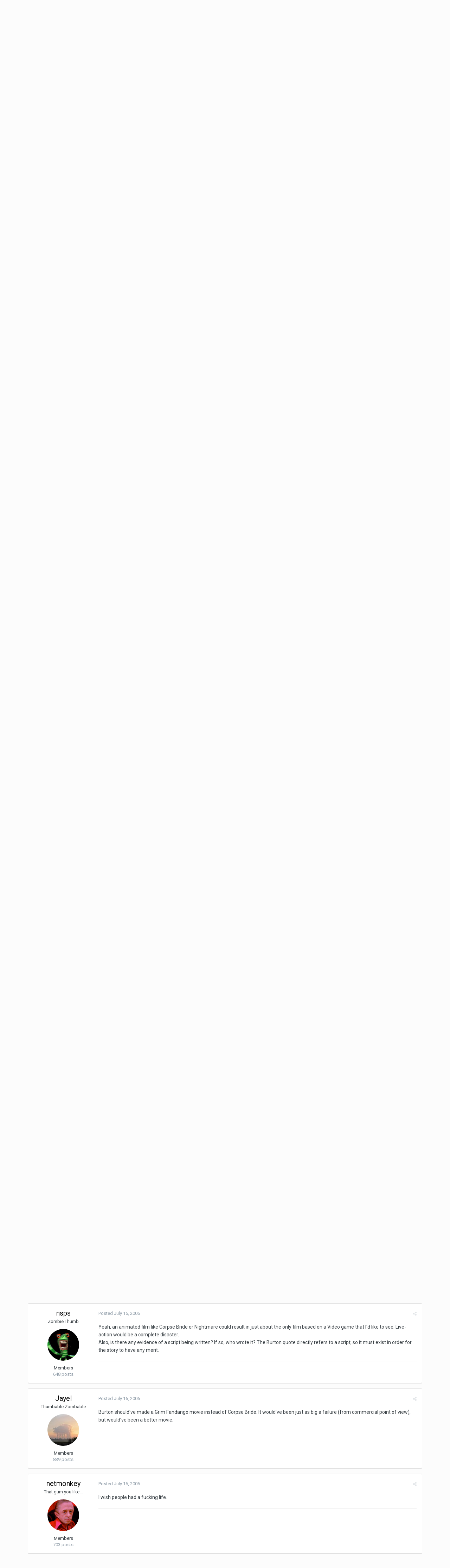

--- FILE ---
content_type: text/html;charset=UTF-8
request_url: https://www.idlethumbs.net/forums/topic/3992-grim-fandango-movie-rumors/?tab=comments
body_size: 24326
content:
<!DOCTYPE html>
<html lang="en-US" dir="ltr">
	<head>
		<title>Grim Fandango Movie Rumors - Video Gaming - Idle Forums</title>
		<!--[if lt IE 9]>
			<link rel="stylesheet" type="text/css" href="https://www.idlethumbs.net/forums/uploads/css_built_2/5e61784858ad3c11f00b5706d12afe52_ie8.css.d74bf945e07b426f7c5db08ba011c0d0.css">
		    <script src="//www.idlethumbs.net/forums/applications/core/interface/html5shiv/html5shiv.js"></script>
		<![endif]-->
		
<meta charset="utf-8">

	<meta name="viewport" content="width=device-width, initial-scale=1">



	
		
			
				<meta name="description" content="
http://uk.gamespot.com/news/show_blog_entry.php?topic_id=24795084&amp;sid=6153943
I can only hope that it&#039;s true. 
">
			
		
	

	
		
			
				<meta property="og:title" content="Grim Fandango Movie Rumors">
			
		
	

	
		
			
				<meta property="og:type" content="object">
			
		
	

	
		
			
				<meta property="og:url" content="https://www.idlethumbs.net/forums/topic/3992-grim-fandango-movie-rumors/">
			
		
	

	
		
			
				<meta property="og:description" content="
http://uk.gamespot.com/news/show_blog_entry.php?topic_id=24795084&amp;sid=6153943
I can only hope that it&#039;s true. 
">
			
		
	

	
		
			
				<meta property="og:updated_time" content="2008-05-12T09:06:04Z">
			
		
	

	
		
			
				<meta property="og:site_name" content="Idle Forums">
			
		
	

	
		
			
				<meta property="og:locale" content="en_US">
			
		
	

<meta name="theme-color" content="#5a5a5a">
<link rel="next" href="https://www.idlethumbs.net/forums/topic/3992-grim-fandango-movie-rumors/?page=2" /><link rel="last" href="https://www.idlethumbs.net/forums/topic/3992-grim-fandango-movie-rumors/?page=3" /><link rel="canonical" href="https://www.idlethumbs.net/forums/topic/3992-grim-fandango-movie-rumors/" />


		


	
		<link href="https://fonts.googleapis.com/css?family=Roboto:300,300i,400,400i,700,700i" rel="stylesheet">
	



	<link rel='stylesheet' href='https://www.idlethumbs.net/forums/uploads/css_built_2/341e4a57816af3ba440d891ca87450ff_framework.css.e3ab619676198a8414164375846eddfe.css?v=cec791648e' media='all'>

	<link rel='stylesheet' href='https://www.idlethumbs.net/forums/uploads/css_built_2/05e81b71abe4f22d6eb8d1a929494829_responsive.css.c9b4f9472ae1181c09d73f571e213b20.css?v=cec791648e' media='all'>

	<link rel='stylesheet' href='https://www.idlethumbs.net/forums/uploads/css_built_2/90eb5adf50a8c640f633d47fd7eb1778_core.css.cd2735542eca5d9926e847bc274a0815.css?v=cec791648e' media='all'>

	<link rel='stylesheet' href='https://www.idlethumbs.net/forums/uploads/css_built_2/5a0da001ccc2200dc5625c3f3934497d_core_responsive.css.e648d884289d89aec87bc9b4cdce6f50.css?v=cec791648e' media='all'>

	<link rel='stylesheet' href='https://www.idlethumbs.net/forums/uploads/css_built_2/62e269ced0fdab7e30e026f1d30ae516_forums.css.3dbbf03d32fd5c50f5c5deae396aaaae.css?v=cec791648e' media='all'>

	<link rel='stylesheet' href='https://www.idlethumbs.net/forums/uploads/css_built_2/76e62c573090645fb99a15a363d8620e_forums_responsive.css.2228623be9cdf549a4a595bdd7667ba4.css?v=cec791648e' media='all'>




<link rel='stylesheet' href='https://www.idlethumbs.net/forums/uploads/css_built_2/258adbb6e4f3e83cd3b355f84e3fa002_custom.css.ead2dbe2e95c156730ea4ed1d1c18118.css?v=cec791648e' media='all'>



		
		

	</head>
	<body class='ipsApp ipsApp_front ipsJS_none ipsClearfix' data-controller='core.front.core.app' data-message="" data-pageApp='forums' data-pageLocation='front' data-pageModule='forums' data-pageController='topic' itemscope itemtype="http://schema.org/WebSite">
		<meta itemprop="url" content="https://www.idlethumbs.net/forums/">
		<a href='#elContent' class='ipsHide' title='Go to main content on this page' accesskey='m'>Jump to content</a>
		
		<div id='ipsLayout_header' class='ipsClearfix'>
			

			


			
<ul id='elMobileNav' class='ipsList_inline ipsResponsive_hideDesktop ipsResponsive_block' data-controller='core.front.core.mobileNav' data-default="all">
	
		
			
			
				
				
			
				
					<li id='elMobileBreadcrumb'>
						<a href='https://www.idlethumbs.net/forums/forum/2-video-gaming/'>
							<span>Video Gaming</span>
						</a>
					</li>
				
				
			
				
				
			
		
	
	
	
	<li >
		<a data-action="defaultStream" class='ipsType_light'  href='https://www.idlethumbs.net/forums/discover/'><i class='icon-newspaper'></i></a>
	</li>

	
		<li class='ipsJS_show'>
			<a href='https://www.idlethumbs.net/forums/search/' data-action="mobileSearch"><i class='fa fa-search'></i></a>
		</li>
	
	<li data-ipsDrawer data-ipsDrawer-drawerElem='#elMobileDrawer'>
		<a href='#'>
			
			
				
			
			
			
			<i class='fa fa-navicon'></i>
		</a>
	</li>
</ul>
			<header>
				<div class='ipsLayout_container'>
					


<a href='https://www.idlethumbs.net/forums/' id='elLogo' accesskey='1'><img src="https://www.idlethumbs.net/forums/uploads/monthly_2016_10/header_logo.jpg.38ff9e481677413df8ddaf97bdf38190.jpg" alt='Idle Forums'></a>

					

	<ul id='elUserNav' class='ipsList_inline cSignedOut ipsClearfix ipsResponsive_hidePhone ipsResponsive_block'>
		
		<li id='elSignInLink'>
			
				<a href='https://www.idlethumbs.net/forums/login/' data-ipsMenu-closeOnClick="false" data-ipsMenu id='elUserSignIn'>
					Existing user? Sign In &nbsp;<i class='fa fa-caret-down'></i>
				</a>
			
			
<div id='elUserSignIn_menu' class='ipsMenu ipsMenu_auto ipsHide'>
	<div data-role="loginForm">
		
		
			
				
<form accept-charset='utf-8' class="ipsPad ipsForm ipsForm_vertical" method='post' action='https://www.idlethumbs.net/forums/login/' data-ipsValidation novalidate>
	<input type="hidden" name="login__standard_submitted" value="1">
	
		<input type="hidden" name="csrfKey" value="636d870ed8f7bd47ae7a992ee52df904">
	
	<h4 class="ipsType_sectionHead">Sign In</h4>
	<br><br>
	<ul class='ipsList_reset'>
		
			
				
					<li class="ipsFieldRow ipsFieldRow_noLabel ipsFieldRow_fullWidth">
						<input type="text" required placeholder="Display Name or Email Address" name='auth' id='auth'>
					</li>
				
			
				
					<li class="ipsFieldRow ipsFieldRow_noLabel ipsFieldRow_fullWidth">
						<input type="password" required placeholder="Password" name='password' id='password'>
					</li>
				
			
				
					
<li class='ipsFieldRow ipsFieldRow_checkbox ipsClearfix ' id="9c7ffa65f11c317804907d1e35f70d9d">
	
		
		
<input type="hidden" name="remember_me" value="0">
<span class='ipsCustomInput'>
	<input
		type='checkbox'
		name='remember_me_checkbox'
		value='1'
		id="check_9c7ffa65f11c317804907d1e35f70d9d"
		data-toggle-id="9c7ffa65f11c317804907d1e35f70d9d"
		checked aria-checked='true'
		
		
		
		
		
		
	>
	
	<span></span>
</span>


		
		<div class='ipsFieldRow_content'>
			<label class='ipsFieldRow_label' for='check_9c7ffa65f11c317804907d1e35f70d9d'>Remember me </label>
			


<span class='ipsFieldRow_desc'>
	Not recommended on shared computers
</span>
			
			
		</div>
	
</li>
				
			
		
		<li class="ipsFieldRow ipsFieldRow_fullWidth">
			<br>
			<button type="submit" class="ipsButton ipsButton_primary ipsButton_small" id="elSignIn_submit">Sign In</button>
			<br>
			<p class="ipsType_right ipsType_small">
				<a href='https://www.idlethumbs.net/forums/lostpassword/' data-ipsDialog data-ipsDialog-title='Forgot your password?'>Forgot your password?</a>
			</p>
		</li>
	</ul>
</form>
			
		
		
	</div>
</div>
		</li>
		
			<li>
				<a href='https://www.idlethumbs.net/forums/register/' data-ipsDialog data-ipsDialog-size='narrow' data-ipsDialog-title='Sign Up' id='elRegisterButton' class='ipsButton ipsButton_normal ipsButton_primary'>
						Sign Up
				</a>
			</li>
		
	</ul>

				</div>
			</header>
			

	<nav data-controller='core.front.core.navBar' class=''>
		<div class='ipsNavBar_primary ipsLayout_container  ipsClearfix'>
			
				<div id='elSearch' class='ipsPos_right' data-controller='core.front.core.quickSearch' data-default="all">
					<form accept-charset='utf-8' action='//www.idlethumbs.net/forums/search/' method='post'>
						<a href='#' id='elSearchFilter' data-ipsMenu data-ipsMenu-selectable='radio' data-ipsMenu-appendTo='#elSearch' class="ipsHide">
							<span data-role='searchingIn'>
								
									
										This Topic
										
										
											<input name="type" value="forums_topic" data-role="searchFilter" type="hidden">
										
											<input name="item" value="3992" data-role="searchFilter" type="hidden">
										
										
								
							</span>
							<i class='fa fa-caret-down'></i>
						</a>
						<input type="hidden" name="type" value="forums_topic" data-role="searchFilter">
						<ul id='elSearchFilter_menu' class='ipsMenu ipsMenu_selectable ipsMenu_narrow ipsHide'>
							<li class='ipsMenu_item ' data-ipsMenuValue='all'>
								<a href='https://www.idlethumbs.net/forums/index.php?app=core&amp;module=search&amp;controller=search&amp;csrfKey=636d870ed8f7bd47ae7a992ee52df904' title='All Content'>All Content</a>
							</li>
							<li class='ipsMenu_sep'><hr></li>
							
								
								
									<li class='ipsMenu_item ipsMenu_itemChecked' data-ipsMenuValue='{&quot;type&quot;:&quot;forums_topic&quot;,&quot;item&quot;:3992}' data-options='{&quot;type&quot;:&quot;forums_topic&quot;,&quot;item&quot;:3992}'>
										<a href='#'>This Topic</a>
									</li>
								
									<li class='ipsMenu_item ' data-ipsMenuValue='{&quot;type&quot;:&quot;forums_topic&quot;,&quot;nodes&quot;:2}' data-options='{&quot;type&quot;:&quot;forums_topic&quot;,&quot;nodes&quot;:2}'>
										<a href='#'>This Forum</a>
									</li>
								
								<li class='ipsMenu_sep'><hr></li>
							
							<li data-role='globalSearchMenuOptions'></li>
							<li class='ipsMenu_item ipsMenu_itemNonSelect'>
								<a href='https://www.idlethumbs.net/forums/search/' accesskey='4'><i class='fa fa-cog'></i> Advanced Search</a>
							</li>
						</ul>
						<input type='search' id='elSearchField' placeholder='Search...' name='q'>
						<button type='submit'><i class='fa fa-search'></i></button>
					</form>
				</div>
			
			<ul data-role="primaryNavBar" class='ipsResponsive_showDesktop ipsResponsive_block'>
				


	
		
		
			
		
		<li class='ipsNavBar_active' data-active id='elNavSecondary_1' data-role="navBarItem" data-navApp="core" data-navExt="CustomItem">
			
			
				<a href="https://www.idlethumbs.net/forums/"  data-navItem-id="1" data-navDefault>
					Browse
				</a>
			
			
				<ul class='ipsNavBar_secondary ' data-role='secondaryNavBar'>
					


	
		
		
			
		
		<li class='ipsNavBar_active' data-active id='elNavSecondary_8' data-role="navBarItem" data-navApp="forums" data-navExt="Forums">
			
			
				<a href="https://www.idlethumbs.net/forums/"  data-navItem-id="8" data-navDefault>
					Forums
				</a>
			
			
		</li>
	
	

	
		
		
		<li  id='elNavSecondary_9' data-role="navBarItem" data-navApp="calendar" data-navExt="Calendar">
			
			
				<a href="https://www.idlethumbs.net/forums/calendar/"  data-navItem-id="9" >
					Calendar
				</a>
			
			
		</li>
	
	

	
	

	
		
		
		<li  id='elNavSecondary_11' data-role="navBarItem" data-navApp="core" data-navExt="StaffDirectory">
			
			
				<a href="https://www.idlethumbs.net/forums/staff/"  data-navItem-id="11" >
					Staff
				</a>
			
			
		</li>
	
	

	
		
		
		<li  id='elNavSecondary_12' data-role="navBarItem" data-navApp="core" data-navExt="OnlineUsers">
			
			
				<a href="https://www.idlethumbs.net/forums/online/"  data-navItem-id="12" >
					Online Users
				</a>
			
			
		</li>
	
	

					<li class='ipsHide' id='elNavigationMore_1' data-role='navMore'>
						<a href='#' data-ipsMenu data-ipsMenu-appendTo='#elNavigationMore_1' id='elNavigationMore_1_dropdown'>More <i class='fa fa-caret-down'></i></a>
						<ul class='ipsHide ipsMenu ipsMenu_auto' id='elNavigationMore_1_dropdown_menu' data-role='moreDropdown'></ul>
					</li>
				</ul>
			
		</li>
	
	

	
		
		
		<li  id='elNavSecondary_2' data-role="navBarItem" data-navApp="core" data-navExt="CustomItem">
			
			
				<a href="https://www.idlethumbs.net/forums/discover/"  data-navItem-id="2" >
					Activity
				</a>
			
			
				<ul class='ipsNavBar_secondary ipsHide' data-role='secondaryNavBar'>
					


	
		
		
		<li  id='elNavSecondary_3' data-role="navBarItem" data-navApp="core" data-navExt="AllActivity">
			
			
				<a href="https://www.idlethumbs.net/forums/discover/"  data-navItem-id="3" >
					All Activity
				</a>
			
			
		</li>
	
	

	
	

	
	

	
	

	
		
		
		<li  id='elNavSecondary_7' data-role="navBarItem" data-navApp="core" data-navExt="Search">
			
			
				<a href="https://www.idlethumbs.net/forums/search/"  data-navItem-id="7" >
					Search
				</a>
			
			
		</li>
	
	

					<li class='ipsHide' id='elNavigationMore_2' data-role='navMore'>
						<a href='#' data-ipsMenu data-ipsMenu-appendTo='#elNavigationMore_2' id='elNavigationMore_2_dropdown'>More <i class='fa fa-caret-down'></i></a>
						<ul class='ipsHide ipsMenu ipsMenu_auto' id='elNavigationMore_2_dropdown_menu' data-role='moreDropdown'></ul>
					</li>
				</ul>
			
		</li>
	
	

	
	

	
	

	
		
		
		<li  id='elNavSecondary_15' data-role="navBarItem" data-navApp="core" data-navExt="Clubs">
			
			
				<a href="https://www.idlethumbs.net/forums/clubs/"  data-navItem-id="15" >
					Clubs
				</a>
			
			
		</li>
	
	

				<li class='ipsHide' id='elNavigationMore' data-role='navMore'>
					<a href='#' data-ipsMenu data-ipsMenu-appendTo='#elNavigationMore' id='elNavigationMore_dropdown'>More</a>
					<ul class='ipsNavBar_secondary ipsHide' data-role='secondaryNavBar'>
						<li class='ipsHide' id='elNavigationMore_more' data-role='navMore'>
							<a href='#' data-ipsMenu data-ipsMenu-appendTo='#elNavigationMore_more' id='elNavigationMore_more_dropdown'>More <i class='fa fa-caret-down'></i></a>
							<ul class='ipsHide ipsMenu ipsMenu_auto' id='elNavigationMore_more_dropdown_menu' data-role='moreDropdown'></ul>
						</li>
					</ul>
				</li>
			</ul>
		</div>
	</nav>

		</div>
		<main role='main' id='ipsLayout_body' class='ipsLayout_container'>
			<div id='ipsLayout_contentArea'>
				<div id='ipsLayout_contentWrapper'>
					
<nav class='ipsBreadcrumb ipsBreadcrumb_1 ipsFaded_withHover'>
	
		


	

	<ul class='ipsList_inline ipsPos_right'>
		
		<li >
			<a data-action="defaultStream" class='ipsType_light '  href='https://www.idlethumbs.net/forums/discover/'><i class='icon-newspaper'></i> <span>All Activity</span></a>
		</li>
		
	</ul>

	<ul data-role="breadcrumbList">
		<li>
			<a title="Home" href='https://www.idlethumbs.net/forums/'>
				<span><i class='fa fa-home'></i> Home <i class='fa fa-angle-right'></i></span>
			</a>
		</li>
		
		
			<li>
				
					<a href='https://www.idlethumbs.net/forums/forum/1-idle-forums/'>
						<span>Idle Forums <i class='fa fa-angle-right'></i></span>
					</a>
				
			</li>
		
			<li>
				
					<a href='https://www.idlethumbs.net/forums/forum/2-video-gaming/'>
						<span>Video Gaming <i class='fa fa-angle-right'></i></span>
					</a>
				
			</li>
		
			<li>
				
					Grim Fandango Movie Rumors
				
			</li>
		
	</ul>
</nav>
					
					<div id='ipsLayout_mainArea'>
						<a id='elContent'></a>
						
						
						

	<div class='cWidgetContainer '  data-role='widgetReceiver' data-orientation='horizontal' data-widgetArea='header'>
		<ul class='ipsList_reset'>
			
				
					
					<li class='ipsWidget ipsWidget_horizontal ipsBox ipsWidgetHide ipsHide' data-blockID='app_core_announcements_announcements' data-blockConfig="true" data-blockTitle="Announcements" data-blockErrorMessage="This block cannot be shown. This could be because it needs configuring, is unable to show on this page, or will show after reloading this page." data-controller='core.front.widgets.block'></li>
				
			
		</ul>
	</div>

						






<div class="ipsPageHeader ipsClearfix">
	
		<div class='ipsPos_right ipsResponsive_noFloat ipsResponsive_hidePhone'>
			

<div data-followApp='forums' data-followArea='topic' data-followID='3992' data-controller='core.front.core.followButton'>
	
		<span class='ipsType_light ipsType_blendLinks ipsResponsive_hidePhone ipsResponsive_inline'><i class='fa fa-info-circle'></i> <a href='https://www.idlethumbs.net/forums/login/' title='Go to the sign in page'>Sign in to follow this</a>&nbsp;&nbsp;</span>
	
	

	<div class="ipsFollow ipsPos_middle ipsButton ipsButton_link ipsButton_verySmall " data-role="followButton">
		
			<a href='https://www.idlethumbs.net/forums/index.php?app=core&amp;module=system&amp;controller=notifications&amp;do=followers&amp;follow_app=forums&amp;follow_area=topic&amp;follow_id=3992' title='See who follows this' class='ipsType_blendLinks ipsType_noUnderline' data-ipsTooltip data-ipsDialog data-ipsDialog-size='narrow' data-ipsDialog-title='Who follows this'>Followers</a>
			<a class='ipsCommentCount' href='https://www.idlethumbs.net/forums/index.php?app=core&amp;module=system&amp;controller=notifications&amp;do=followers&amp;follow_app=forums&amp;follow_area=topic&amp;follow_id=3992' title='See who follows this' data-ipsTooltip data-ipsDialog data-ipsDialog-size='narrow' data-ipsDialog-title='Who follows this'>4</a>
		
	</div>

</div>
		</div>
		<div class='ipsPos_right ipsResponsive_noFloat ipsResponsive_hidePhone'>
			






		</div>
		
	
	<div class='ipsPhotoPanel ipsPhotoPanel_small ipsPhotoPanel_notPhone ipsClearfix'>
		


	<a href="https://www.idlethumbs.net/forums/profile/6082-schepton/" data-ipsHover data-ipsHover-target="https://www.idlethumbs.net/forums/profile/6082-schepton/?do=hovercard" class="ipsUserPhoto ipsUserPhoto_small" title="Go to schepton's profile">
		<img src='https://secure.gravatar.com/avatar/27563e8fc3a6a029794a78877752a761?d=https://www.idlethumbs.net/forums/uploads/monthly_2019_07/S_member_6082.png' alt='schepton'>
	</a>

		<div>
			<h1 class='ipsType_pageTitle ipsContained_container'>
				

				
				
					<span class='ipsType_break ipsContained'>
						<span>Grim Fandango Movie Rumors</span>
					</span>
				
			</h1>
			
			<p class='ipsType_reset ipsType_blendLinks '>
				<span class='ipsType_normal'>
				
					By 
<a href='https://www.idlethumbs.net/forums/profile/6082-schepton/' data-ipsHover data-ipsHover-target='https://www.idlethumbs.net/forums/profile/6082-schepton/?do=hovercard&amp;referrer=https%253A%252F%252Fwww.idlethumbs.net%252Fforums%252Ftopic%252F3992-grim-fandango-movie-rumors%252F%253Ftab%253Dcomments' title="Go to schepton's profile" class="ipsType_break">schepton</a>,  <span class='ipsType_light'><time datetime='2006-07-13T20:22:58Z' title='07/13/06 08:22  PM' data-short='19 yr'>July 13, 2006</time> in <a href="https://www.idlethumbs.net/forums/forum/2-video-gaming/">Video Gaming</a></span>
				
				</span>
				<br>
			</p>
			
		</div>
	</div>
</div>








<div class='ipsClearfix'>
	
	
	<ul class="ipsToolList ipsToolList_horizontal ipsClearfix ipsSpacer_both ipsResponsive_hidePhone">
		
		
		
	</ul>
</div>

<div data-controller='core.front.core.commentFeed,forums.front.topic.view, core.front.core.ignoredComments' data-autoPoll data-baseURL='https://www.idlethumbs.net/forums/topic/3992-grim-fandango-movie-rumors/'  data-feedID='topic-3992' class='cTopic ipsClear ipsSpacer_top'>
	
		
			<div class="ipsClearfix ipsClear ipsSpacer_bottom">
				

	
	<ul class='ipsPagination' id='elPagination_ecd9259fa7df919dc3ea6b90bd14f654_6978cde98f69a' data-pages='3' data-ipsPagination  data-ipsPagination-pages="3" data-ipsPagination-perPage='25'>
		
			
				<li class='ipsPagination_first ipsPagination_inactive'><a href='https://www.idlethumbs.net/forums/topic/3992-grim-fandango-movie-rumors/' rel="first" data-page='1' data-ipsTooltip title='First page'><i class='fa fa-angle-double-left'></i></a></li>
				<li class='ipsPagination_prev ipsPagination_inactive'><a href='https://www.idlethumbs.net/forums/topic/3992-grim-fandango-movie-rumors/?page=0' rel="prev" data-page='0' data-ipsTooltip title='Previous page'>Prev</a></li>
			
			<li class='ipsPagination_page ipsPagination_active'><a href='https://www.idlethumbs.net/forums/topic/3992-grim-fandango-movie-rumors/' data-page='1'>1</a></li>
			
				
					<li class='ipsPagination_page'><a href='https://www.idlethumbs.net/forums/topic/3992-grim-fandango-movie-rumors/?page=2' data-page='2'>2</a></li>
				
					<li class='ipsPagination_page'><a href='https://www.idlethumbs.net/forums/topic/3992-grim-fandango-movie-rumors/?page=3' data-page='3'>3</a></li>
				
				<li class='ipsPagination_next'><a href='https://www.idlethumbs.net/forums/topic/3992-grim-fandango-movie-rumors/?page=2' rel="next" data-page='2' data-ipsTooltip title='Next page'>Next</a></li>
				<li class='ipsPagination_last'><a href='https://www.idlethumbs.net/forums/topic/3992-grim-fandango-movie-rumors/?page=3' rel="last" data-page='3' data-ipsTooltip title='Last page'><i class='fa fa-angle-double-right'></i></a></li>
			
			
				<li class='ipsPagination_pageJump'>
					<a href='#' data-ipsMenu data-ipsMenu-closeOnClick='false' data-ipsMenu-appendTo='#elPagination_ecd9259fa7df919dc3ea6b90bd14f654_6978cde98f69a' id='elPagination_ecd9259fa7df919dc3ea6b90bd14f654_6978cde98f69a_jump'>Page 1 of 3 &nbsp;<i class='fa fa-caret-down'></i></a>
					<div class='ipsMenu ipsMenu_narrow ipsPad ipsHide' id='elPagination_ecd9259fa7df919dc3ea6b90bd14f654_6978cde98f69a_jump_menu'>
						<form accept-charset='utf-8' method='post' action='https://www.idlethumbs.net/forums/topic/3992-grim-fandango-movie-rumors/' data-role="pageJump">
							<ul class='ipsForm ipsForm_horizontal'>
								<li class='ipsFieldRow'>
									<input type='number' min='1' max='3' placeholder='Page number' class='ipsField_fullWidth' name='page'>
								</li>
								<li class='ipsFieldRow ipsFieldRow_fullWidth'>
									<input type='submit' class='ipsButton_fullWidth ipsButton ipsButton_verySmall ipsButton_primary' value='Go'>
								</li>
							</ul>
						</form>
					</div>
				</li>
			
		
	</ul>

			</div>
		
	

	

<div data-controller='core.front.core.recommendedComments' data-url='https://www.idlethumbs.net/forums/topic/3992-grim-fandango-movie-rumors/?recommended=comments' class='ipsAreaBackground ipsPad ipsBox ipsBox_transparent ipsSpacer_bottom ipsRecommendedComments ipsHide'>
	<div data-role="recommendedComments">
		<h2 class='ipsType_sectionHead ipsType_large'>Recommended Posts</h2>
		
	</div>
</div>
	
	<div data-role='commentFeed' data-controller='core.front.core.moderation' >
		<form action="https://www.idlethumbs.net/forums/topic/3992-grim-fandango-movie-rumors/?csrfKey=636d870ed8f7bd47ae7a992ee52df904&amp;do=multimodComment" method="post" data-ipsPageAction data-role='moderationTools'>
			
			
				
					
					
					




<a id='comment-60103'></a>
<article  id='elComment_60103' class='cPost ipsBox  ipsComment  ipsComment_parent ipsClearfix ipsClear ipsColumns ipsColumns_noSpacing ipsColumns_collapsePhone  '>
	

	<div class='cAuthorPane cAuthorPane_mobile ipsResponsive_showPhone ipsResponsive_block'>
		<h3 class='ipsType_sectionHead cAuthorPane_author ipsResponsive_showPhone ipsResponsive_inlineBlock ipsType_break ipsType_blendLinks ipsTruncate ipsTruncate_line'>
			
<a href='https://www.idlethumbs.net/forums/profile/6082-schepton/' data-ipsHover data-ipsHover-target='https://www.idlethumbs.net/forums/profile/6082-schepton/?do=hovercard&amp;referrer=https%253A%252F%252Fwww.idlethumbs.net%252Fforums%252Ftopic%252F3992-grim-fandango-movie-rumors%252F%253Ftab%253Dcomments' title="Go to schepton's profile" class="ipsType_break">schepton</a>
			<span class='ipsResponsive_showPhone ipsResponsive_inline'>&nbsp;&nbsp;
</span>
		</h3>
		<div class='cAuthorPane_photo'>
			


	<a href="https://www.idlethumbs.net/forums/profile/6082-schepton/" data-ipsHover data-ipsHover-target="https://www.idlethumbs.net/forums/profile/6082-schepton/?do=hovercard" class="ipsUserPhoto ipsUserPhoto_large" title="Go to schepton's profile">
		<img src='https://secure.gravatar.com/avatar/27563e8fc3a6a029794a78877752a761?d=https://www.idlethumbs.net/forums/uploads/monthly_2019_07/S_member_6082.png' alt='schepton'>
	</a>

		</div>
	</div>
	<aside class='ipsComment_author cAuthorPane ipsColumn ipsColumn_medium ipsResponsive_hidePhone'>
		<h3 class='ipsType_sectionHead cAuthorPane_author ipsType_blendLinks ipsType_break'><strong>
<a href='https://www.idlethumbs.net/forums/profile/6082-schepton/' data-ipsHover data-ipsHover-target='https://www.idlethumbs.net/forums/profile/6082-schepton/?do=hovercard&amp;referrer=https%253A%252F%252Fwww.idlethumbs.net%252Fforums%252Ftopic%252F3992-grim-fandango-movie-rumors%252F%253Ftab%253Dcomments' title="Go to schepton's profile" class="ipsType_break">schepton</a></strong> <span class='ipsResponsive_showPhone ipsResponsive_inline'>&nbsp;&nbsp;
</span></h3>
		
		<ul class='cAuthorPane_info ipsList_reset'>
			
				<li class='ipsType_break'>Thumbe</li>
			
			

			<li class='cAuthorPane_photo'>
				


	<a href="https://www.idlethumbs.net/forums/profile/6082-schepton/" data-ipsHover data-ipsHover-target="https://www.idlethumbs.net/forums/profile/6082-schepton/?do=hovercard" class="ipsUserPhoto ipsUserPhoto_large" title="Go to schepton's profile">
		<img src='https://secure.gravatar.com/avatar/27563e8fc3a6a029794a78877752a761?d=https://www.idlethumbs.net/forums/uploads/monthly_2019_07/S_member_6082.png' alt='schepton'>
	</a>

			</li>
			<li>Phaedrus&#39; Street Crew</li>
			
			
				<li>
</li>
				<li class='ipsType_light'>219 posts</li>
				
				

			
		</ul>
	</aside>
	<div class='ipsColumn ipsColumn_fluid'>
		

<div id='comment-60103_wrap' data-controller='core.front.core.comment' data-commentApp='forums' data-commentType='forums' data-commentID="60103" data-quoteData='{&quot;userid&quot;:6082,&quot;username&quot;:&quot;schepton&quot;,&quot;timestamp&quot;:1152822178,&quot;contentapp&quot;:&quot;forums&quot;,&quot;contenttype&quot;:&quot;forums&quot;,&quot;contentid&quot;:3992,&quot;contentclass&quot;:&quot;forums_Topic&quot;,&quot;contentcommentid&quot;:60103}' class='ipsComment_content ipsType_medium  ipsFaded_withHover'>
	

	<div class='ipsComment_meta ipsType_light'>
		<div class='ipsPos_right ipsType_light ipsType_reset ipsFaded ipsFaded_more ipsType_blendLinks'>
			<ul class='ipsList_inline ipsComment_tools'>
				
				
				
					<li><a class='ipsType_blendLinks' href='https://www.idlethumbs.net/forums/topic/3992-grim-fandango-movie-rumors/' data-ipsTooltip title='Share this post' data-ipsMenu data-ipsMenu-closeOnClick='false' id='elSharePost_60103' data-role='shareComment'><i class='fa fa-share-alt'></i></a></li>
				
				
			</ul>
		</div>

		<div class='ipsType_reset'>
			<a href='https://www.idlethumbs.net/forums/topic/3992-grim-fandango-movie-rumors/?do=findComment&amp;comment=60103' class='ipsType_blendLinks'>Posted <time datetime='2006-07-13T20:22:58Z' title='07/13/06 08:22  PM' data-short='19 yr'>July 13, 2006</time></a>
			<span class='ipsResponsive_hidePhone'>
				
				
			</span>
		</div>
	</div>

	


	<div class='cPost_contentWrap ipsPad'>
		
		<div data-role='commentContent' class='ipsType_normal ipsType_richText ipsContained' data-controller='core.front.core.lightboxedImages'>
			
<p><a href="http://uk.gamespot.com/news/show_blog_entry.php?topic_id=24795084&amp;sid=6153943" rel="external nofollow">http://uk.gamespot.com/news/show_blog_entry.php?topic_id=24795084&amp;sid=6153943</a></p>
<p>I can only hope that it's true. <img src="https://www.idlethumbs.net/forums/uploads/emoticons/default_oldman.gif" alt=":oldman:" /></p>


			
		</div>

		<div class='ipsItemControls'>
			
				
			
			<ul class='ipsComment_controls ipsClearfix ipsItemControls_left' data-role="commentControls">
				
					
					
					
				
				<li class='ipsHide' data-role='commentLoading'>
					<span class='ipsLoading ipsLoading_tiny ipsLoading_noAnim'></span>
				</li>
			</ul>
		</div>

		
	</div>

	<div class='ipsMenu ipsMenu_wide ipsHide cPostShareMenu' id='elSharePost_60103_menu'>
		<div class='ipsPad'>
			<h4 class='ipsType_sectionHead'>Share this post</h4>
			<hr class='ipsHr'>
			<h5 class='ipsType_normal ipsType_reset'>Link to post</h5>
			
			<input type='text' value='https://www.idlethumbs.net/forums/topic/3992-grim-fandango-movie-rumors/' class='ipsField_fullWidth'>
			

			
				<h5 class='ipsType_normal ipsType_reset ipsSpacer_top'>Share on other sites</h5>
				

	<ul class='ipsList_inline ipsList_noSpacing ipsClearfix' data-controller="core.front.core.sharelink">
		
			<li>
<a href="http://twitter.com/share?text=Grim%20Fandango%20Movie%20Rumors&amp;url=https%3A%2F%2Fwww.idlethumbs.net%2Fforums%2Ftopic%2F3992-grim-fandango-movie-rumors%2F%3Fdo%3DfindComment%26comment%3D60103" class="cShareLink cShareLink_twitter" target="_blank" data-role="shareLink" title='Share on Twitter' data-ipsTooltip rel='noopener'>
	<i class="fa fa-twitter"></i>
</a></li>
		
			<li>
<a href="https://www.facebook.com/sharer/sharer.php?u=https%3A%2F%2Fwww.idlethumbs.net%2Fforums%2Ftopic%2F3992-grim-fandango-movie-rumors%2F%3Fdo%3DfindComment%26comment%3D60103" class="cShareLink cShareLink_facebook" target="_blank" data-role="shareLink" title='Share on Facebook' data-ipsTooltip rel='noopener'>
	<i class="fa fa-facebook"></i>
</a></li>
		
			<li>
<a href="https://plus.google.com/share?url=https%3A%2F%2Fwww.idlethumbs.net%2Fforums%2Ftopic%2F3992-grim-fandango-movie-rumors%2F%3Fdo%3DfindComment%26comment%3D60103" class="cShareLink cShareLink_google" target="_blank" data-role="shareLink" title='Share on Google+' data-ipsTooltip rel='noopener'>
	<i class="fa fa-google-plus"></i>
</a></li>
		
			<li>
<a href="http://digg.com/submit?url=https://www.idlethumbs.net/forums/topic/3992-grim-fandango-movie-rumors/?do=findComment%26comment=60103" class="cShareLink cShareLink_digg" target="_blank" data-role="shareLink" title='Share on Digg' data-ipsTooltip rel='noopener'>
	<i class="fa fa-digg"></i>
</a></li>
		
			<li>
<a href="https://del.icio.us/save?jump=close&amp;noui=1&amp;v=5&amp;provider=Idle%2BForums&amp;url=https://www.idlethumbs.net/forums/topic/3992-grim-fandango-movie-rumors/?do=findComment%26comment=60103&amp;title=Grim%20Fandango%20Movie%20Rumors" class="cShareLink cShareLink_delicious" target="_blank" data-role='shareLink' title='Save to Delicious' data-ipsTooltip rel='noopener'>
	<i class="fa fa-delicious"></i>
</a></li>
		
			<li>
<a href="http://www.reddit.com/submit?url=https%3A%2F%2Fwww.idlethumbs.net%2Fforums%2Ftopic%2F3992-grim-fandango-movie-rumors%2F%3Fdo%3DfindComment%26comment%3D60103&amp;title=Grim+Fandango+Movie+Rumors" class="cShareLink cShareLink_reddit" target="_blank" title='Share on Reddit' data-ipsTooltip rel='noopener'>
	<i class="fa fa-reddit"></i>
</a></li>
		
			<li>
<a href="http://www.stumbleupon.com/submit?url=https%253A%252F%252Fwww.idlethumbs.net%252Fforums%252Ftopic%252F3992-grim-fandango-movie-rumors%252F%253Fdo%253DfindComment%2526comment%253D60103" class="cShareLink cShareLink_stumble" target="_blank" title='Share on StumbleUpon' data-ipsTooltip rel='noopener'>
	<i class="fa fa-stumbleupon"></i>
</a></li>
		
			<li>
<a href='https://www.idlethumbs.net/forums/topic/3992-grim-fandango-movie-rumors/?do=email&amp;comment=60103' rel='nofollow' class='cShareLink cShareLink_email' data-ipsDialog data-ipsDialog-title='Email this page' data-ipsDialog-remoteSubmit data-ipsDialog-flashMessage='The email has been sent' title='Share via email' data-ipsTooltip>
	<i class="fa fa-envelope"></i>
</a></li>
		
			<li>
<a href="http://pinterest.com/pin/create/button/?url=https://www.idlethumbs.net/forums/topic/3992-grim-fandango-movie-rumors/?do=findComment%26comment=60103&amp;media=" class="cShareLink cShareLink_pinterest" target="_blank" data-role="shareLink" title='Share on Pinterest' data-ipsTooltip rel='noopener'>
	<i class="fa fa-pinterest"></i>
</a></li>
		
	</ul>

			
		</div>
	</div>
</div>
	</div>
</article>
					
				
					
					
					




<a id='comment-60104'></a>
<article  id='elComment_60104' class='cPost ipsBox  ipsComment  ipsComment_parent ipsClearfix ipsClear ipsColumns ipsColumns_noSpacing ipsColumns_collapsePhone  '>
	

	<div class='cAuthorPane cAuthorPane_mobile ipsResponsive_showPhone ipsResponsive_block'>
		<h3 class='ipsType_sectionHead cAuthorPane_author ipsResponsive_showPhone ipsResponsive_inlineBlock ipsType_break ipsType_blendLinks ipsTruncate ipsTruncate_line'>
			
<a href='https://www.idlethumbs.net/forums/profile/5967-marek/' data-ipsHover data-ipsHover-target='https://www.idlethumbs.net/forums/profile/5967-marek/?do=hovercard&amp;referrer=https%253A%252F%252Fwww.idlethumbs.net%252Fforums%252Ftopic%252F3992-grim-fandango-movie-rumors%252F%253Ftab%253Dcomments' title="Go to Marek's profile" class="ipsType_break"><span style='color:red;'>Marek</span></a>
			<span class='ipsResponsive_showPhone ipsResponsive_inline'>&nbsp;&nbsp;
</span>
		</h3>
		<div class='cAuthorPane_photo'>
			


	<a href="https://www.idlethumbs.net/forums/profile/5967-marek/" data-ipsHover data-ipsHover-target="https://www.idlethumbs.net/forums/profile/5967-marek/?do=hovercard" class="ipsUserPhoto ipsUserPhoto_large" title="Go to Marek's profile">
		<img src='https://www.idlethumbs.net/forums/uploads/profile/photo-thumb-5967.jpg' alt='Marek'>
	</a>

		</div>
	</div>
	<aside class='ipsComment_author cAuthorPane ipsColumn ipsColumn_medium ipsResponsive_hidePhone'>
		<h3 class='ipsType_sectionHead cAuthorPane_author ipsType_blendLinks ipsType_break'><strong>
<a href='https://www.idlethumbs.net/forums/profile/5967-marek/' data-ipsHover data-ipsHover-target='https://www.idlethumbs.net/forums/profile/5967-marek/?do=hovercard&amp;referrer=https%253A%252F%252Fwww.idlethumbs.net%252Fforums%252Ftopic%252F3992-grim-fandango-movie-rumors%252F%253Ftab%253Dcomments' title="Go to Marek's profile" class="ipsType_break">Marek</a></strong> <span class='ipsResponsive_showPhone ipsResponsive_inline'>&nbsp;&nbsp;
</span></h3>
		
		<ul class='cAuthorPane_info ipsList_reset'>
			
				<li class='ipsType_break'>What?™</li>
			
			

			<li class='cAuthorPane_photo'>
				


	<a href="https://www.idlethumbs.net/forums/profile/5967-marek/" data-ipsHover data-ipsHover-target="https://www.idlethumbs.net/forums/profile/5967-marek/?do=hovercard" class="ipsUserPhoto ipsUserPhoto_large" title="Go to Marek's profile">
		<img src='https://www.idlethumbs.net/forums/uploads/profile/photo-thumb-5967.jpg' alt='Marek'>
	</a>

			</li>
			<li><span style='color:red;'>Administrators</span></li>
			
				<li><img src='https://www.idlethumbs.net/forums/uploads/team_admin.png' alt='' class='cAuthorGroupIcon'></li>
			
			
				<li>
</li>
				<li class='ipsType_light'>5102 posts</li>
				
				

			
		</ul>
	</aside>
	<div class='ipsColumn ipsColumn_fluid'>
		

<div id='comment-60104_wrap' data-controller='core.front.core.comment' data-commentApp='forums' data-commentType='forums' data-commentID="60104" data-quoteData='{&quot;userid&quot;:5967,&quot;username&quot;:&quot;Marek&quot;,&quot;timestamp&quot;:1152822800,&quot;contentapp&quot;:&quot;forums&quot;,&quot;contenttype&quot;:&quot;forums&quot;,&quot;contentid&quot;:3992,&quot;contentclass&quot;:&quot;forums_Topic&quot;,&quot;contentcommentid&quot;:60104}' class='ipsComment_content ipsType_medium  ipsFaded_withHover'>
	

	<div class='ipsComment_meta ipsType_light'>
		<div class='ipsPos_right ipsType_light ipsType_reset ipsFaded ipsFaded_more ipsType_blendLinks'>
			<ul class='ipsList_inline ipsComment_tools'>
				
				
				
					<li><a class='ipsType_blendLinks' href='https://www.idlethumbs.net/forums/topic/3992-grim-fandango-movie-rumors/?do=findComment&amp;comment=60104' data-ipsTooltip title='Share this post' data-ipsMenu data-ipsMenu-closeOnClick='false' id='elSharePost_60104' data-role='shareComment'><i class='fa fa-share-alt'></i></a></li>
				
				
			</ul>
		</div>

		<div class='ipsType_reset'>
			<a href='https://www.idlethumbs.net/forums/topic/3992-grim-fandango-movie-rumors/?do=findComment&amp;comment=60104' class='ipsType_blendLinks'>Posted <time datetime='2006-07-13T20:33:20Z' title='07/13/06 08:33  PM' data-short='19 yr'>July 13, 2006</time></a>
			<span class='ipsResponsive_hidePhone'>
				
				
			</span>
		</div>
	</div>

	


	<div class='cPost_contentWrap ipsPad'>
		
		<div data-role='commentContent' class='ipsType_normal ipsType_richText ipsContained' data-controller='core.front.core.lightboxedImages'>
			<p>Sounds like BS to me.</p>

			
		</div>

		<div class='ipsItemControls'>
			
				
			
			<ul class='ipsComment_controls ipsClearfix ipsItemControls_left' data-role="commentControls">
				
					
					
					
				
				<li class='ipsHide' data-role='commentLoading'>
					<span class='ipsLoading ipsLoading_tiny ipsLoading_noAnim'></span>
				</li>
			</ul>
		</div>

		
	</div>

	<div class='ipsMenu ipsMenu_wide ipsHide cPostShareMenu' id='elSharePost_60104_menu'>
		<div class='ipsPad'>
			<h4 class='ipsType_sectionHead'>Share this post</h4>
			<hr class='ipsHr'>
			<h5 class='ipsType_normal ipsType_reset'>Link to post</h5>
			
			<input type='text' value='https://www.idlethumbs.net/forums/topic/3992-grim-fandango-movie-rumors/?do=findComment&amp;comment=60104' class='ipsField_fullWidth'>
			

			
				<h5 class='ipsType_normal ipsType_reset ipsSpacer_top'>Share on other sites</h5>
				

	<ul class='ipsList_inline ipsList_noSpacing ipsClearfix' data-controller="core.front.core.sharelink">
		
			<li>
<a href="http://twitter.com/share?text=Grim%20Fandango%20Movie%20Rumors&amp;url=https%3A%2F%2Fwww.idlethumbs.net%2Fforums%2Ftopic%2F3992-grim-fandango-movie-rumors%2F%3Fdo%3DfindComment%26comment%3D60104" class="cShareLink cShareLink_twitter" target="_blank" data-role="shareLink" title='Share on Twitter' data-ipsTooltip rel='noopener'>
	<i class="fa fa-twitter"></i>
</a></li>
		
			<li>
<a href="https://www.facebook.com/sharer/sharer.php?u=https%3A%2F%2Fwww.idlethumbs.net%2Fforums%2Ftopic%2F3992-grim-fandango-movie-rumors%2F%3Fdo%3DfindComment%26comment%3D60104" class="cShareLink cShareLink_facebook" target="_blank" data-role="shareLink" title='Share on Facebook' data-ipsTooltip rel='noopener'>
	<i class="fa fa-facebook"></i>
</a></li>
		
			<li>
<a href="https://plus.google.com/share?url=https%3A%2F%2Fwww.idlethumbs.net%2Fforums%2Ftopic%2F3992-grim-fandango-movie-rumors%2F%3Fdo%3DfindComment%26comment%3D60104" class="cShareLink cShareLink_google" target="_blank" data-role="shareLink" title='Share on Google+' data-ipsTooltip rel='noopener'>
	<i class="fa fa-google-plus"></i>
</a></li>
		
			<li>
<a href="http://digg.com/submit?url=https://www.idlethumbs.net/forums/topic/3992-grim-fandango-movie-rumors/?do=findComment%26comment=60104" class="cShareLink cShareLink_digg" target="_blank" data-role="shareLink" title='Share on Digg' data-ipsTooltip rel='noopener'>
	<i class="fa fa-digg"></i>
</a></li>
		
			<li>
<a href="https://del.icio.us/save?jump=close&amp;noui=1&amp;v=5&amp;provider=Idle%2BForums&amp;url=https://www.idlethumbs.net/forums/topic/3992-grim-fandango-movie-rumors/?do=findComment%26comment=60104&amp;title=Grim%20Fandango%20Movie%20Rumors" class="cShareLink cShareLink_delicious" target="_blank" data-role='shareLink' title='Save to Delicious' data-ipsTooltip rel='noopener'>
	<i class="fa fa-delicious"></i>
</a></li>
		
			<li>
<a href="http://www.reddit.com/submit?url=https%3A%2F%2Fwww.idlethumbs.net%2Fforums%2Ftopic%2F3992-grim-fandango-movie-rumors%2F%3Fdo%3DfindComment%26comment%3D60104&amp;title=Grim+Fandango+Movie+Rumors" class="cShareLink cShareLink_reddit" target="_blank" title='Share on Reddit' data-ipsTooltip rel='noopener'>
	<i class="fa fa-reddit"></i>
</a></li>
		
			<li>
<a href="http://www.stumbleupon.com/submit?url=https%253A%252F%252Fwww.idlethumbs.net%252Fforums%252Ftopic%252F3992-grim-fandango-movie-rumors%252F%253Fdo%253DfindComment%2526comment%253D60104" class="cShareLink cShareLink_stumble" target="_blank" title='Share on StumbleUpon' data-ipsTooltip rel='noopener'>
	<i class="fa fa-stumbleupon"></i>
</a></li>
		
			<li>
<a href='https://www.idlethumbs.net/forums/topic/3992-grim-fandango-movie-rumors/?do=email&amp;comment=60104' rel='nofollow' class='cShareLink cShareLink_email' data-ipsDialog data-ipsDialog-title='Email this page' data-ipsDialog-remoteSubmit data-ipsDialog-flashMessage='The email has been sent' title='Share via email' data-ipsTooltip>
	<i class="fa fa-envelope"></i>
</a></li>
		
			<li>
<a href="http://pinterest.com/pin/create/button/?url=https://www.idlethumbs.net/forums/topic/3992-grim-fandango-movie-rumors/?do=findComment%26comment=60104&amp;media=" class="cShareLink cShareLink_pinterest" target="_blank" data-role="shareLink" title='Share on Pinterest' data-ipsTooltip rel='noopener'>
	<i class="fa fa-pinterest"></i>
</a></li>
		
	</ul>

			
		</div>
	</div>
</div>
	</div>
</article>
					
				
					
					
					




<a id='comment-60105'></a>
<article  id='elComment_60105' class='cPost ipsBox  ipsComment  ipsComment_parent ipsClearfix ipsClear ipsColumns ipsColumns_noSpacing ipsColumns_collapsePhone  '>
	

	<div class='cAuthorPane cAuthorPane_mobile ipsResponsive_showPhone ipsResponsive_block'>
		<h3 class='ipsType_sectionHead cAuthorPane_author ipsResponsive_showPhone ipsResponsive_inlineBlock ipsType_break ipsType_blendLinks ipsTruncate ipsTruncate_line'>
			
<a href='https://www.idlethumbs.net/forums/profile/6126-twilo/' data-ipsHover data-ipsHover-target='https://www.idlethumbs.net/forums/profile/6126-twilo/?do=hovercard&amp;referrer=https%253A%252F%252Fwww.idlethumbs.net%252Fforums%252Ftopic%252F3992-grim-fandango-movie-rumors%252F%253Ftab%253Dcomments' title="Go to Twilo's profile" class="ipsType_break"><span style='color:#'>Twilo</span></a>
			<span class='ipsResponsive_showPhone ipsResponsive_inline'>&nbsp;&nbsp;
</span>
		</h3>
		<div class='cAuthorPane_photo'>
			


	<a href="https://www.idlethumbs.net/forums/profile/6126-twilo/" data-ipsHover data-ipsHover-target="https://www.idlethumbs.net/forums/profile/6126-twilo/?do=hovercard" class="ipsUserPhoto ipsUserPhoto_large" title="Go to Twilo's profile">
		<img src='https://www.idlethumbs.net/forums/uploads/profile/photo-6126.gif' alt='Twilo'>
	</a>

		</div>
	</div>
	<aside class='ipsComment_author cAuthorPane ipsColumn ipsColumn_medium ipsResponsive_hidePhone'>
		<h3 class='ipsType_sectionHead cAuthorPane_author ipsType_blendLinks ipsType_break'><strong>
<a href='https://www.idlethumbs.net/forums/profile/6126-twilo/' data-ipsHover data-ipsHover-target='https://www.idlethumbs.net/forums/profile/6126-twilo/?do=hovercard&amp;referrer=https%253A%252F%252Fwww.idlethumbs.net%252Fforums%252Ftopic%252F3992-grim-fandango-movie-rumors%252F%253Ftab%253Dcomments' title="Go to Twilo's profile" class="ipsType_break">Twilo</a></strong> <span class='ipsResponsive_showPhone ipsResponsive_inline'>&nbsp;&nbsp;
</span></h3>
		
		<ul class='cAuthorPane_info ipsList_reset'>
			
				<li class='ipsType_break'>Oyajiiiii!!!</li>
			
			

			<li class='cAuthorPane_photo'>
				


	<a href="https://www.idlethumbs.net/forums/profile/6126-twilo/" data-ipsHover data-ipsHover-target="https://www.idlethumbs.net/forums/profile/6126-twilo/?do=hovercard" class="ipsUserPhoto ipsUserPhoto_large" title="Go to Twilo's profile">
		<img src='https://www.idlethumbs.net/forums/uploads/profile/photo-6126.gif' alt='Twilo'>
	</a>

			</li>
			<li><span style='color:#'>Members</span></li>
			
			
				<li>
</li>
				<li class='ipsType_light'>508 posts</li>
				
				

			
		</ul>
	</aside>
	<div class='ipsColumn ipsColumn_fluid'>
		

<div id='comment-60105_wrap' data-controller='core.front.core.comment' data-commentApp='forums' data-commentType='forums' data-commentID="60105" data-quoteData='{&quot;userid&quot;:6126,&quot;username&quot;:&quot;Twilo&quot;,&quot;timestamp&quot;:1152823205,&quot;contentapp&quot;:&quot;forums&quot;,&quot;contenttype&quot;:&quot;forums&quot;,&quot;contentid&quot;:3992,&quot;contentclass&quot;:&quot;forums_Topic&quot;,&quot;contentcommentid&quot;:60105}' class='ipsComment_content ipsType_medium  ipsFaded_withHover'>
	

	<div class='ipsComment_meta ipsType_light'>
		<div class='ipsPos_right ipsType_light ipsType_reset ipsFaded ipsFaded_more ipsType_blendLinks'>
			<ul class='ipsList_inline ipsComment_tools'>
				
				
				
					<li><a class='ipsType_blendLinks' href='https://www.idlethumbs.net/forums/topic/3992-grim-fandango-movie-rumors/?do=findComment&amp;comment=60105' data-ipsTooltip title='Share this post' data-ipsMenu data-ipsMenu-closeOnClick='false' id='elSharePost_60105' data-role='shareComment'><i class='fa fa-share-alt'></i></a></li>
				
				
			</ul>
		</div>

		<div class='ipsType_reset'>
			<a href='https://www.idlethumbs.net/forums/topic/3992-grim-fandango-movie-rumors/?do=findComment&amp;comment=60105' class='ipsType_blendLinks'>Posted <time datetime='2006-07-13T20:40:05Z' title='07/13/06 08:40  PM' data-short='19 yr'>July 13, 2006</time></a>
			<span class='ipsResponsive_hidePhone'>
				
				
			</span>
		</div>
	</div>

	


	<div class='cPost_contentWrap ipsPad'>
		
		<div data-role='commentContent' class='ipsType_normal ipsType_richText ipsContained' data-controller='core.front.core.lightboxedImages'>
			
<p>I caught this rumour when it was pretty much the MovieCenter blog thing, and it's clearly horseshit.</p>
<p>The interview that the Grim quote is from is found at about.com and scifi and a bunch of other sites but without that Grim stuff. Some of the stuff attributed to Burton in the moviecenter blog is actually Helena Bonham Carter or Johnny Depp.</p>
<p>I'm surprised it's gotten this far.</p>


			
		</div>

		<div class='ipsItemControls'>
			
				
			
			<ul class='ipsComment_controls ipsClearfix ipsItemControls_left' data-role="commentControls">
				
					
					
					
				
				<li class='ipsHide' data-role='commentLoading'>
					<span class='ipsLoading ipsLoading_tiny ipsLoading_noAnim'></span>
				</li>
			</ul>
		</div>

		
			

		
	</div>

	<div class='ipsMenu ipsMenu_wide ipsHide cPostShareMenu' id='elSharePost_60105_menu'>
		<div class='ipsPad'>
			<h4 class='ipsType_sectionHead'>Share this post</h4>
			<hr class='ipsHr'>
			<h5 class='ipsType_normal ipsType_reset'>Link to post</h5>
			
			<input type='text' value='https://www.idlethumbs.net/forums/topic/3992-grim-fandango-movie-rumors/?do=findComment&amp;comment=60105' class='ipsField_fullWidth'>
			

			
				<h5 class='ipsType_normal ipsType_reset ipsSpacer_top'>Share on other sites</h5>
				

	<ul class='ipsList_inline ipsList_noSpacing ipsClearfix' data-controller="core.front.core.sharelink">
		
			<li>
<a href="http://twitter.com/share?text=Grim%20Fandango%20Movie%20Rumors&amp;url=https%3A%2F%2Fwww.idlethumbs.net%2Fforums%2Ftopic%2F3992-grim-fandango-movie-rumors%2F%3Fdo%3DfindComment%26comment%3D60105" class="cShareLink cShareLink_twitter" target="_blank" data-role="shareLink" title='Share on Twitter' data-ipsTooltip rel='noopener'>
	<i class="fa fa-twitter"></i>
</a></li>
		
			<li>
<a href="https://www.facebook.com/sharer/sharer.php?u=https%3A%2F%2Fwww.idlethumbs.net%2Fforums%2Ftopic%2F3992-grim-fandango-movie-rumors%2F%3Fdo%3DfindComment%26comment%3D60105" class="cShareLink cShareLink_facebook" target="_blank" data-role="shareLink" title='Share on Facebook' data-ipsTooltip rel='noopener'>
	<i class="fa fa-facebook"></i>
</a></li>
		
			<li>
<a href="https://plus.google.com/share?url=https%3A%2F%2Fwww.idlethumbs.net%2Fforums%2Ftopic%2F3992-grim-fandango-movie-rumors%2F%3Fdo%3DfindComment%26comment%3D60105" class="cShareLink cShareLink_google" target="_blank" data-role="shareLink" title='Share on Google+' data-ipsTooltip rel='noopener'>
	<i class="fa fa-google-plus"></i>
</a></li>
		
			<li>
<a href="http://digg.com/submit?url=https://www.idlethumbs.net/forums/topic/3992-grim-fandango-movie-rumors/?do=findComment%26comment=60105" class="cShareLink cShareLink_digg" target="_blank" data-role="shareLink" title='Share on Digg' data-ipsTooltip rel='noopener'>
	<i class="fa fa-digg"></i>
</a></li>
		
			<li>
<a href="https://del.icio.us/save?jump=close&amp;noui=1&amp;v=5&amp;provider=Idle%2BForums&amp;url=https://www.idlethumbs.net/forums/topic/3992-grim-fandango-movie-rumors/?do=findComment%26comment=60105&amp;title=Grim%20Fandango%20Movie%20Rumors" class="cShareLink cShareLink_delicious" target="_blank" data-role='shareLink' title='Save to Delicious' data-ipsTooltip rel='noopener'>
	<i class="fa fa-delicious"></i>
</a></li>
		
			<li>
<a href="http://www.reddit.com/submit?url=https%3A%2F%2Fwww.idlethumbs.net%2Fforums%2Ftopic%2F3992-grim-fandango-movie-rumors%2F%3Fdo%3DfindComment%26comment%3D60105&amp;title=Grim+Fandango+Movie+Rumors" class="cShareLink cShareLink_reddit" target="_blank" title='Share on Reddit' data-ipsTooltip rel='noopener'>
	<i class="fa fa-reddit"></i>
</a></li>
		
			<li>
<a href="http://www.stumbleupon.com/submit?url=https%253A%252F%252Fwww.idlethumbs.net%252Fforums%252Ftopic%252F3992-grim-fandango-movie-rumors%252F%253Fdo%253DfindComment%2526comment%253D60105" class="cShareLink cShareLink_stumble" target="_blank" title='Share on StumbleUpon' data-ipsTooltip rel='noopener'>
	<i class="fa fa-stumbleupon"></i>
</a></li>
		
			<li>
<a href='https://www.idlethumbs.net/forums/topic/3992-grim-fandango-movie-rumors/?do=email&amp;comment=60105' rel='nofollow' class='cShareLink cShareLink_email' data-ipsDialog data-ipsDialog-title='Email this page' data-ipsDialog-remoteSubmit data-ipsDialog-flashMessage='The email has been sent' title='Share via email' data-ipsTooltip>
	<i class="fa fa-envelope"></i>
</a></li>
		
			<li>
<a href="http://pinterest.com/pin/create/button/?url=https://www.idlethumbs.net/forums/topic/3992-grim-fandango-movie-rumors/?do=findComment%26comment=60105&amp;media=" class="cShareLink cShareLink_pinterest" target="_blank" data-role="shareLink" title='Share on Pinterest' data-ipsTooltip rel='noopener'>
	<i class="fa fa-pinterest"></i>
</a></li>
		
	</ul>

			
		</div>
	</div>
</div>
	</div>
</article>
					
				
					
					
					




<a id='comment-60106'></a>
<article  id='elComment_60106' class='cPost ipsBox  ipsComment  ipsComment_parent ipsClearfix ipsClear ipsColumns ipsColumns_noSpacing ipsColumns_collapsePhone  '>
	

	<div class='cAuthorPane cAuthorPane_mobile ipsResponsive_showPhone ipsResponsive_block'>
		<h3 class='ipsType_sectionHead cAuthorPane_author ipsResponsive_showPhone ipsResponsive_inlineBlock ipsType_break ipsType_blendLinks ipsTruncate ipsTruncate_line'>
			
<a href='https://www.idlethumbs.net/forums/profile/5967-marek/' data-ipsHover data-ipsHover-target='https://www.idlethumbs.net/forums/profile/5967-marek/?do=hovercard&amp;referrer=https%253A%252F%252Fwww.idlethumbs.net%252Fforums%252Ftopic%252F3992-grim-fandango-movie-rumors%252F%253Ftab%253Dcomments' title="Go to Marek's profile" class="ipsType_break"><span style='color:red;'>Marek</span></a>
			<span class='ipsResponsive_showPhone ipsResponsive_inline'>&nbsp;&nbsp;
</span>
		</h3>
		<div class='cAuthorPane_photo'>
			


	<a href="https://www.idlethumbs.net/forums/profile/5967-marek/" data-ipsHover data-ipsHover-target="https://www.idlethumbs.net/forums/profile/5967-marek/?do=hovercard" class="ipsUserPhoto ipsUserPhoto_large" title="Go to Marek's profile">
		<img src='https://www.idlethumbs.net/forums/uploads/profile/photo-thumb-5967.jpg' alt='Marek'>
	</a>

		</div>
	</div>
	<aside class='ipsComment_author cAuthorPane ipsColumn ipsColumn_medium ipsResponsive_hidePhone'>
		<h3 class='ipsType_sectionHead cAuthorPane_author ipsType_blendLinks ipsType_break'><strong>
<a href='https://www.idlethumbs.net/forums/profile/5967-marek/' data-ipsHover data-ipsHover-target='https://www.idlethumbs.net/forums/profile/5967-marek/?do=hovercard&amp;referrer=https%253A%252F%252Fwww.idlethumbs.net%252Fforums%252Ftopic%252F3992-grim-fandango-movie-rumors%252F%253Ftab%253Dcomments' title="Go to Marek's profile" class="ipsType_break">Marek</a></strong> <span class='ipsResponsive_showPhone ipsResponsive_inline'>&nbsp;&nbsp;
</span></h3>
		
		<ul class='cAuthorPane_info ipsList_reset'>
			
				<li class='ipsType_break'>What?™</li>
			
			

			<li class='cAuthorPane_photo'>
				


	<a href="https://www.idlethumbs.net/forums/profile/5967-marek/" data-ipsHover data-ipsHover-target="https://www.idlethumbs.net/forums/profile/5967-marek/?do=hovercard" class="ipsUserPhoto ipsUserPhoto_large" title="Go to Marek's profile">
		<img src='https://www.idlethumbs.net/forums/uploads/profile/photo-thumb-5967.jpg' alt='Marek'>
	</a>

			</li>
			<li><span style='color:red;'>Administrators</span></li>
			
				<li><img src='https://www.idlethumbs.net/forums/uploads/team_admin.png' alt='' class='cAuthorGroupIcon'></li>
			
			
				<li>
</li>
				<li class='ipsType_light'>5102 posts</li>
				
				

			
		</ul>
	</aside>
	<div class='ipsColumn ipsColumn_fluid'>
		

<div id='comment-60106_wrap' data-controller='core.front.core.comment' data-commentApp='forums' data-commentType='forums' data-commentID="60106" data-quoteData='{&quot;userid&quot;:5967,&quot;username&quot;:&quot;Marek&quot;,&quot;timestamp&quot;:1152824638,&quot;contentapp&quot;:&quot;forums&quot;,&quot;contenttype&quot;:&quot;forums&quot;,&quot;contentid&quot;:3992,&quot;contentclass&quot;:&quot;forums_Topic&quot;,&quot;contentcommentid&quot;:60106}' class='ipsComment_content ipsType_medium  ipsFaded_withHover'>
	

	<div class='ipsComment_meta ipsType_light'>
		<div class='ipsPos_right ipsType_light ipsType_reset ipsFaded ipsFaded_more ipsType_blendLinks'>
			<ul class='ipsList_inline ipsComment_tools'>
				
				
				
					<li><a class='ipsType_blendLinks' href='https://www.idlethumbs.net/forums/topic/3992-grim-fandango-movie-rumors/?do=findComment&amp;comment=60106' data-ipsTooltip title='Share this post' data-ipsMenu data-ipsMenu-closeOnClick='false' id='elSharePost_60106' data-role='shareComment'><i class='fa fa-share-alt'></i></a></li>
				
				
			</ul>
		</div>

		<div class='ipsType_reset'>
			<a href='https://www.idlethumbs.net/forums/topic/3992-grim-fandango-movie-rumors/?do=findComment&amp;comment=60106' class='ipsType_blendLinks'>Posted <time datetime='2006-07-13T21:03:58Z' title='07/13/06 09:03  PM' data-short='19 yr'>July 13, 2006</time></a>
			<span class='ipsResponsive_hidePhone'>
				
				
			</span>
		</div>
	</div>

	


	<div class='cPost_contentWrap ipsPad'>
		
		<div data-role='commentContent' class='ipsType_normal ipsType_richText ipsContained' data-controller='core.front.core.lightboxedImages'>
			<p>It's that special time of the year. Gaming news dry season.</p>

			
		</div>

		<div class='ipsItemControls'>
			
				
			
			<ul class='ipsComment_controls ipsClearfix ipsItemControls_left' data-role="commentControls">
				
					
					
					
				
				<li class='ipsHide' data-role='commentLoading'>
					<span class='ipsLoading ipsLoading_tiny ipsLoading_noAnim'></span>
				</li>
			</ul>
		</div>

		
	</div>

	<div class='ipsMenu ipsMenu_wide ipsHide cPostShareMenu' id='elSharePost_60106_menu'>
		<div class='ipsPad'>
			<h4 class='ipsType_sectionHead'>Share this post</h4>
			<hr class='ipsHr'>
			<h5 class='ipsType_normal ipsType_reset'>Link to post</h5>
			
			<input type='text' value='https://www.idlethumbs.net/forums/topic/3992-grim-fandango-movie-rumors/?do=findComment&amp;comment=60106' class='ipsField_fullWidth'>
			

			
				<h5 class='ipsType_normal ipsType_reset ipsSpacer_top'>Share on other sites</h5>
				

	<ul class='ipsList_inline ipsList_noSpacing ipsClearfix' data-controller="core.front.core.sharelink">
		
			<li>
<a href="http://twitter.com/share?text=Grim%20Fandango%20Movie%20Rumors&amp;url=https%3A%2F%2Fwww.idlethumbs.net%2Fforums%2Ftopic%2F3992-grim-fandango-movie-rumors%2F%3Fdo%3DfindComment%26comment%3D60106" class="cShareLink cShareLink_twitter" target="_blank" data-role="shareLink" title='Share on Twitter' data-ipsTooltip rel='noopener'>
	<i class="fa fa-twitter"></i>
</a></li>
		
			<li>
<a href="https://www.facebook.com/sharer/sharer.php?u=https%3A%2F%2Fwww.idlethumbs.net%2Fforums%2Ftopic%2F3992-grim-fandango-movie-rumors%2F%3Fdo%3DfindComment%26comment%3D60106" class="cShareLink cShareLink_facebook" target="_blank" data-role="shareLink" title='Share on Facebook' data-ipsTooltip rel='noopener'>
	<i class="fa fa-facebook"></i>
</a></li>
		
			<li>
<a href="https://plus.google.com/share?url=https%3A%2F%2Fwww.idlethumbs.net%2Fforums%2Ftopic%2F3992-grim-fandango-movie-rumors%2F%3Fdo%3DfindComment%26comment%3D60106" class="cShareLink cShareLink_google" target="_blank" data-role="shareLink" title='Share on Google+' data-ipsTooltip rel='noopener'>
	<i class="fa fa-google-plus"></i>
</a></li>
		
			<li>
<a href="http://digg.com/submit?url=https://www.idlethumbs.net/forums/topic/3992-grim-fandango-movie-rumors/?do=findComment%26comment=60106" class="cShareLink cShareLink_digg" target="_blank" data-role="shareLink" title='Share on Digg' data-ipsTooltip rel='noopener'>
	<i class="fa fa-digg"></i>
</a></li>
		
			<li>
<a href="https://del.icio.us/save?jump=close&amp;noui=1&amp;v=5&amp;provider=Idle%2BForums&amp;url=https://www.idlethumbs.net/forums/topic/3992-grim-fandango-movie-rumors/?do=findComment%26comment=60106&amp;title=Grim%20Fandango%20Movie%20Rumors" class="cShareLink cShareLink_delicious" target="_blank" data-role='shareLink' title='Save to Delicious' data-ipsTooltip rel='noopener'>
	<i class="fa fa-delicious"></i>
</a></li>
		
			<li>
<a href="http://www.reddit.com/submit?url=https%3A%2F%2Fwww.idlethumbs.net%2Fforums%2Ftopic%2F3992-grim-fandango-movie-rumors%2F%3Fdo%3DfindComment%26comment%3D60106&amp;title=Grim+Fandango+Movie+Rumors" class="cShareLink cShareLink_reddit" target="_blank" title='Share on Reddit' data-ipsTooltip rel='noopener'>
	<i class="fa fa-reddit"></i>
</a></li>
		
			<li>
<a href="http://www.stumbleupon.com/submit?url=https%253A%252F%252Fwww.idlethumbs.net%252Fforums%252Ftopic%252F3992-grim-fandango-movie-rumors%252F%253Fdo%253DfindComment%2526comment%253D60106" class="cShareLink cShareLink_stumble" target="_blank" title='Share on StumbleUpon' data-ipsTooltip rel='noopener'>
	<i class="fa fa-stumbleupon"></i>
</a></li>
		
			<li>
<a href='https://www.idlethumbs.net/forums/topic/3992-grim-fandango-movie-rumors/?do=email&amp;comment=60106' rel='nofollow' class='cShareLink cShareLink_email' data-ipsDialog data-ipsDialog-title='Email this page' data-ipsDialog-remoteSubmit data-ipsDialog-flashMessage='The email has been sent' title='Share via email' data-ipsTooltip>
	<i class="fa fa-envelope"></i>
</a></li>
		
			<li>
<a href="http://pinterest.com/pin/create/button/?url=https://www.idlethumbs.net/forums/topic/3992-grim-fandango-movie-rumors/?do=findComment%26comment=60106&amp;media=" class="cShareLink cShareLink_pinterest" target="_blank" data-role="shareLink" title='Share on Pinterest' data-ipsTooltip rel='noopener'>
	<i class="fa fa-pinterest"></i>
</a></li>
		
	</ul>

			
		</div>
	</div>
</div>
	</div>
</article>
					
				
					
					
					




<a id='comment-60108'></a>
<article  id='elComment_60108' class='cPost ipsBox  ipsComment  ipsComment_parent ipsClearfix ipsClear ipsColumns ipsColumns_noSpacing ipsColumns_collapsePhone  '>
	

	<div class='cAuthorPane cAuthorPane_mobile ipsResponsive_showPhone ipsResponsive_block'>
		<h3 class='ipsType_sectionHead cAuthorPane_author ipsResponsive_showPhone ipsResponsive_inlineBlock ipsType_break ipsType_blendLinks ipsTruncate ipsTruncate_line'>
			
<a href='https://www.idlethumbs.net/forums/profile/6235-roderick/' data-ipsHover data-ipsHover-target='https://www.idlethumbs.net/forums/profile/6235-roderick/?do=hovercard&amp;referrer=https%253A%252F%252Fwww.idlethumbs.net%252Fforums%252Ftopic%252F3992-grim-fandango-movie-rumors%252F%253Ftab%253Dcomments' title="Go to Roderick's profile" class="ipsType_break">Roderick</a>
			<span class='ipsResponsive_showPhone ipsResponsive_inline'>&nbsp;&nbsp;
</span>
		</h3>
		<div class='cAuthorPane_photo'>
			


	<a href="https://www.idlethumbs.net/forums/profile/6235-roderick/" data-ipsHover data-ipsHover-target="https://www.idlethumbs.net/forums/profile/6235-roderick/?do=hovercard" class="ipsUserPhoto ipsUserPhoto_large" title="Go to Roderick's profile">
		<img src='https://www.idlethumbs.net/forums/uploads/profile/photo-6235.jpg' alt='Roderick'>
	</a>

		</div>
	</div>
	<aside class='ipsComment_author cAuthorPane ipsColumn ipsColumn_medium ipsResponsive_hidePhone'>
		<h3 class='ipsType_sectionHead cAuthorPane_author ipsType_blendLinks ipsType_break'><strong>
<a href='https://www.idlethumbs.net/forums/profile/6235-roderick/' data-ipsHover data-ipsHover-target='https://www.idlethumbs.net/forums/profile/6235-roderick/?do=hovercard&amp;referrer=https%253A%252F%252Fwww.idlethumbs.net%252Fforums%252Ftopic%252F3992-grim-fandango-movie-rumors%252F%253Ftab%253Dcomments' title="Go to Roderick's profile" class="ipsType_break">Roderick</a></strong> <span class='ipsResponsive_showPhone ipsResponsive_inline'>&nbsp;&nbsp;
</span></h3>
		
		<ul class='cAuthorPane_info ipsList_reset'>
			
				<li class='ipsType_break'>Bad Brain&#39;s Intern(TM)</li>
			
			

			<li class='cAuthorPane_photo'>
				


	<a href="https://www.idlethumbs.net/forums/profile/6235-roderick/" data-ipsHover data-ipsHover-target="https://www.idlethumbs.net/forums/profile/6235-roderick/?do=hovercard" class="ipsUserPhoto ipsUserPhoto_large" title="Go to Roderick's profile">
		<img src='https://www.idlethumbs.net/forums/uploads/profile/photo-6235.jpg' alt='Roderick'>
	</a>

			</li>
			<li>Phaedrus&#39; Street Crew</li>
			
			
				<li>
</li>
				<li class='ipsType_light'>9454 posts</li>
				
				

			
		</ul>
	</aside>
	<div class='ipsColumn ipsColumn_fluid'>
		

<div id='comment-60108_wrap' data-controller='core.front.core.comment' data-commentApp='forums' data-commentType='forums' data-commentID="60108" data-quoteData='{&quot;userid&quot;:6235,&quot;username&quot;:&quot;Roderick&quot;,&quot;timestamp&quot;:1152826070,&quot;contentapp&quot;:&quot;forums&quot;,&quot;contenttype&quot;:&quot;forums&quot;,&quot;contentid&quot;:3992,&quot;contentclass&quot;:&quot;forums_Topic&quot;,&quot;contentcommentid&quot;:60108}' class='ipsComment_content ipsType_medium  ipsFaded_withHover'>
	

	<div class='ipsComment_meta ipsType_light'>
		<div class='ipsPos_right ipsType_light ipsType_reset ipsFaded ipsFaded_more ipsType_blendLinks'>
			<ul class='ipsList_inline ipsComment_tools'>
				
				
				
					<li><a class='ipsType_blendLinks' href='https://www.idlethumbs.net/forums/topic/3992-grim-fandango-movie-rumors/?do=findComment&amp;comment=60108' data-ipsTooltip title='Share this post' data-ipsMenu data-ipsMenu-closeOnClick='false' id='elSharePost_60108' data-role='shareComment'><i class='fa fa-share-alt'></i></a></li>
				
				
			</ul>
		</div>

		<div class='ipsType_reset'>
			<a href='https://www.idlethumbs.net/forums/topic/3992-grim-fandango-movie-rumors/?do=findComment&amp;comment=60108' class='ipsType_blendLinks'>Posted <time datetime='2006-07-13T21:27:50Z' title='07/13/06 09:27  PM' data-short='19 yr'>July 13, 2006</time></a>
			<span class='ipsResponsive_hidePhone'>
				
				
			</span>
		</div>
	</div>

	


	<div class='cPost_contentWrap ipsPad'>
		
		<div data-role='commentContent' class='ipsType_normal ipsType_richText ipsContained' data-controller='core.front.core.lightboxedImages'>
			<p>I want Orlando Bloom to play Manny Calavera. And then Cate Blanch as Meche, and Benicio Deltoro as Hector.</p>

			
		</div>

		<div class='ipsItemControls'>
			
				
			
			<ul class='ipsComment_controls ipsClearfix ipsItemControls_left' data-role="commentControls">
				
					
					
					
				
				<li class='ipsHide' data-role='commentLoading'>
					<span class='ipsLoading ipsLoading_tiny ipsLoading_noAnim'></span>
				</li>
			</ul>
		</div>

		
			

		
	</div>

	<div class='ipsMenu ipsMenu_wide ipsHide cPostShareMenu' id='elSharePost_60108_menu'>
		<div class='ipsPad'>
			<h4 class='ipsType_sectionHead'>Share this post</h4>
			<hr class='ipsHr'>
			<h5 class='ipsType_normal ipsType_reset'>Link to post</h5>
			
			<input type='text' value='https://www.idlethumbs.net/forums/topic/3992-grim-fandango-movie-rumors/?do=findComment&amp;comment=60108' class='ipsField_fullWidth'>
			

			
				<h5 class='ipsType_normal ipsType_reset ipsSpacer_top'>Share on other sites</h5>
				

	<ul class='ipsList_inline ipsList_noSpacing ipsClearfix' data-controller="core.front.core.sharelink">
		
			<li>
<a href="http://twitter.com/share?text=Grim%20Fandango%20Movie%20Rumors&amp;url=https%3A%2F%2Fwww.idlethumbs.net%2Fforums%2Ftopic%2F3992-grim-fandango-movie-rumors%2F%3Fdo%3DfindComment%26comment%3D60108" class="cShareLink cShareLink_twitter" target="_blank" data-role="shareLink" title='Share on Twitter' data-ipsTooltip rel='noopener'>
	<i class="fa fa-twitter"></i>
</a></li>
		
			<li>
<a href="https://www.facebook.com/sharer/sharer.php?u=https%3A%2F%2Fwww.idlethumbs.net%2Fforums%2Ftopic%2F3992-grim-fandango-movie-rumors%2F%3Fdo%3DfindComment%26comment%3D60108" class="cShareLink cShareLink_facebook" target="_blank" data-role="shareLink" title='Share on Facebook' data-ipsTooltip rel='noopener'>
	<i class="fa fa-facebook"></i>
</a></li>
		
			<li>
<a href="https://plus.google.com/share?url=https%3A%2F%2Fwww.idlethumbs.net%2Fforums%2Ftopic%2F3992-grim-fandango-movie-rumors%2F%3Fdo%3DfindComment%26comment%3D60108" class="cShareLink cShareLink_google" target="_blank" data-role="shareLink" title='Share on Google+' data-ipsTooltip rel='noopener'>
	<i class="fa fa-google-plus"></i>
</a></li>
		
			<li>
<a href="http://digg.com/submit?url=https://www.idlethumbs.net/forums/topic/3992-grim-fandango-movie-rumors/?do=findComment%26comment=60108" class="cShareLink cShareLink_digg" target="_blank" data-role="shareLink" title='Share on Digg' data-ipsTooltip rel='noopener'>
	<i class="fa fa-digg"></i>
</a></li>
		
			<li>
<a href="https://del.icio.us/save?jump=close&amp;noui=1&amp;v=5&amp;provider=Idle%2BForums&amp;url=https://www.idlethumbs.net/forums/topic/3992-grim-fandango-movie-rumors/?do=findComment%26comment=60108&amp;title=Grim%20Fandango%20Movie%20Rumors" class="cShareLink cShareLink_delicious" target="_blank" data-role='shareLink' title='Save to Delicious' data-ipsTooltip rel='noopener'>
	<i class="fa fa-delicious"></i>
</a></li>
		
			<li>
<a href="http://www.reddit.com/submit?url=https%3A%2F%2Fwww.idlethumbs.net%2Fforums%2Ftopic%2F3992-grim-fandango-movie-rumors%2F%3Fdo%3DfindComment%26comment%3D60108&amp;title=Grim+Fandango+Movie+Rumors" class="cShareLink cShareLink_reddit" target="_blank" title='Share on Reddit' data-ipsTooltip rel='noopener'>
	<i class="fa fa-reddit"></i>
</a></li>
		
			<li>
<a href="http://www.stumbleupon.com/submit?url=https%253A%252F%252Fwww.idlethumbs.net%252Fforums%252Ftopic%252F3992-grim-fandango-movie-rumors%252F%253Fdo%253DfindComment%2526comment%253D60108" class="cShareLink cShareLink_stumble" target="_blank" title='Share on StumbleUpon' data-ipsTooltip rel='noopener'>
	<i class="fa fa-stumbleupon"></i>
</a></li>
		
			<li>
<a href='https://www.idlethumbs.net/forums/topic/3992-grim-fandango-movie-rumors/?do=email&amp;comment=60108' rel='nofollow' class='cShareLink cShareLink_email' data-ipsDialog data-ipsDialog-title='Email this page' data-ipsDialog-remoteSubmit data-ipsDialog-flashMessage='The email has been sent' title='Share via email' data-ipsTooltip>
	<i class="fa fa-envelope"></i>
</a></li>
		
			<li>
<a href="http://pinterest.com/pin/create/button/?url=https://www.idlethumbs.net/forums/topic/3992-grim-fandango-movie-rumors/?do=findComment%26comment=60108&amp;media=" class="cShareLink cShareLink_pinterest" target="_blank" data-role="shareLink" title='Share on Pinterest' data-ipsTooltip rel='noopener'>
	<i class="fa fa-pinterest"></i>
</a></li>
		
	</ul>

			
		</div>
	</div>
</div>
	</div>
</article>
					
				
					
					
					




<a id='comment-60109'></a>
<article  id='elComment_60109' class='cPost ipsBox  ipsComment  ipsComment_parent ipsClearfix ipsClear ipsColumns ipsColumns_noSpacing ipsColumns_collapsePhone  '>
	

	<div class='cAuthorPane cAuthorPane_mobile ipsResponsive_showPhone ipsResponsive_block'>
		<h3 class='ipsType_sectionHead cAuthorPane_author ipsResponsive_showPhone ipsResponsive_inlineBlock ipsType_break ipsType_blendLinks ipsTruncate ipsTruncate_line'>
			
<a href='https://www.idlethumbs.net/forums/profile/6155-udvarnoky/' data-ipsHover data-ipsHover-target='https://www.idlethumbs.net/forums/profile/6155-udvarnoky/?do=hovercard&amp;referrer=https%253A%252F%252Fwww.idlethumbs.net%252Fforums%252Ftopic%252F3992-grim-fandango-movie-rumors%252F%253Ftab%253Dcomments' title="Go to Udvarnoky's profile" class="ipsType_break"><span style='color:#'>Udvarnoky</span></a>
			<span class='ipsResponsive_showPhone ipsResponsive_inline'>&nbsp;&nbsp;
</span>
		</h3>
		<div class='cAuthorPane_photo'>
			


	<a href="https://www.idlethumbs.net/forums/profile/6155-udvarnoky/" data-ipsHover data-ipsHover-target="https://www.idlethumbs.net/forums/profile/6155-udvarnoky/?do=hovercard" class="ipsUserPhoto ipsUserPhoto_large" title="Go to Udvarnoky's profile">
		<img src='https://www.idlethumbs.net/forums/uploads/profile/photo-6155.gif' alt='Udvarnoky'>
	</a>

		</div>
	</div>
	<aside class='ipsComment_author cAuthorPane ipsColumn ipsColumn_medium ipsResponsive_hidePhone'>
		<h3 class='ipsType_sectionHead cAuthorPane_author ipsType_blendLinks ipsType_break'><strong>
<a href='https://www.idlethumbs.net/forums/profile/6155-udvarnoky/' data-ipsHover data-ipsHover-target='https://www.idlethumbs.net/forums/profile/6155-udvarnoky/?do=hovercard&amp;referrer=https%253A%252F%252Fwww.idlethumbs.net%252Fforums%252Ftopic%252F3992-grim-fandango-movie-rumors%252F%253Ftab%253Dcomments' title="Go to Udvarnoky's profile" class="ipsType_break">Udvarnoky</a></strong> <span class='ipsResponsive_showPhone ipsResponsive_inline'>&nbsp;&nbsp;
</span></h3>
		
		<ul class='cAuthorPane_info ipsList_reset'>
			
				<li class='ipsType_break'>Eat me</li>
			
			

			<li class='cAuthorPane_photo'>
				


	<a href="https://www.idlethumbs.net/forums/profile/6155-udvarnoky/" data-ipsHover data-ipsHover-target="https://www.idlethumbs.net/forums/profile/6155-udvarnoky/?do=hovercard" class="ipsUserPhoto ipsUserPhoto_large" title="Go to Udvarnoky's profile">
		<img src='https://www.idlethumbs.net/forums/uploads/profile/photo-6155.gif' alt='Udvarnoky'>
	</a>

			</li>
			<li><span style='color:#'>Members</span></li>
			
			
				<li>
</li>
				<li class='ipsType_light'>538 posts</li>
				
				

			
		</ul>
	</aside>
	<div class='ipsColumn ipsColumn_fluid'>
		

<div id='comment-60109_wrap' data-controller='core.front.core.comment' data-commentApp='forums' data-commentType='forums' data-commentID="60109" data-quoteData='{&quot;userid&quot;:6155,&quot;username&quot;:&quot;Udvarnoky&quot;,&quot;timestamp&quot;:1152827559,&quot;contentapp&quot;:&quot;forums&quot;,&quot;contenttype&quot;:&quot;forums&quot;,&quot;contentid&quot;:3992,&quot;contentclass&quot;:&quot;forums_Topic&quot;,&quot;contentcommentid&quot;:60109}' class='ipsComment_content ipsType_medium  ipsFaded_withHover'>
	

	<div class='ipsComment_meta ipsType_light'>
		<div class='ipsPos_right ipsType_light ipsType_reset ipsFaded ipsFaded_more ipsType_blendLinks'>
			<ul class='ipsList_inline ipsComment_tools'>
				
				
				
					<li><a class='ipsType_blendLinks' href='https://www.idlethumbs.net/forums/topic/3992-grim-fandango-movie-rumors/?do=findComment&amp;comment=60109' data-ipsTooltip title='Share this post' data-ipsMenu data-ipsMenu-closeOnClick='false' id='elSharePost_60109' data-role='shareComment'><i class='fa fa-share-alt'></i></a></li>
				
				
			</ul>
		</div>

		<div class='ipsType_reset'>
			<a href='https://www.idlethumbs.net/forums/topic/3992-grim-fandango-movie-rumors/?do=findComment&amp;comment=60109' class='ipsType_blendLinks'>Posted <time datetime='2006-07-13T21:52:39Z' title='07/13/06 09:52  PM' data-short='19 yr'>July 13, 2006</time></a>
			<span class='ipsResponsive_hidePhone'>
				
				
			</span>
		</div>
	</div>

	


	<div class='cPost_contentWrap ipsPad'>
		
		<div data-role='commentContent' class='ipsType_normal ipsType_richText ipsContained' data-controller='core.front.core.lightboxedImages'>
			<p>As an aside, why would anyone want a Grim Fandango movie?  And why Tim Burton?</p>

			
		</div>

		<div class='ipsItemControls'>
			
				
			
			<ul class='ipsComment_controls ipsClearfix ipsItemControls_left' data-role="commentControls">
				
					
					
					
				
				<li class='ipsHide' data-role='commentLoading'>
					<span class='ipsLoading ipsLoading_tiny ipsLoading_noAnim'></span>
				</li>
			</ul>
		</div>

		
	</div>

	<div class='ipsMenu ipsMenu_wide ipsHide cPostShareMenu' id='elSharePost_60109_menu'>
		<div class='ipsPad'>
			<h4 class='ipsType_sectionHead'>Share this post</h4>
			<hr class='ipsHr'>
			<h5 class='ipsType_normal ipsType_reset'>Link to post</h5>
			
			<input type='text' value='https://www.idlethumbs.net/forums/topic/3992-grim-fandango-movie-rumors/?do=findComment&amp;comment=60109' class='ipsField_fullWidth'>
			

			
				<h5 class='ipsType_normal ipsType_reset ipsSpacer_top'>Share on other sites</h5>
				

	<ul class='ipsList_inline ipsList_noSpacing ipsClearfix' data-controller="core.front.core.sharelink">
		
			<li>
<a href="http://twitter.com/share?text=Grim%20Fandango%20Movie%20Rumors&amp;url=https%3A%2F%2Fwww.idlethumbs.net%2Fforums%2Ftopic%2F3992-grim-fandango-movie-rumors%2F%3Fdo%3DfindComment%26comment%3D60109" class="cShareLink cShareLink_twitter" target="_blank" data-role="shareLink" title='Share on Twitter' data-ipsTooltip rel='noopener'>
	<i class="fa fa-twitter"></i>
</a></li>
		
			<li>
<a href="https://www.facebook.com/sharer/sharer.php?u=https%3A%2F%2Fwww.idlethumbs.net%2Fforums%2Ftopic%2F3992-grim-fandango-movie-rumors%2F%3Fdo%3DfindComment%26comment%3D60109" class="cShareLink cShareLink_facebook" target="_blank" data-role="shareLink" title='Share on Facebook' data-ipsTooltip rel='noopener'>
	<i class="fa fa-facebook"></i>
</a></li>
		
			<li>
<a href="https://plus.google.com/share?url=https%3A%2F%2Fwww.idlethumbs.net%2Fforums%2Ftopic%2F3992-grim-fandango-movie-rumors%2F%3Fdo%3DfindComment%26comment%3D60109" class="cShareLink cShareLink_google" target="_blank" data-role="shareLink" title='Share on Google+' data-ipsTooltip rel='noopener'>
	<i class="fa fa-google-plus"></i>
</a></li>
		
			<li>
<a href="http://digg.com/submit?url=https://www.idlethumbs.net/forums/topic/3992-grim-fandango-movie-rumors/?do=findComment%26comment=60109" class="cShareLink cShareLink_digg" target="_blank" data-role="shareLink" title='Share on Digg' data-ipsTooltip rel='noopener'>
	<i class="fa fa-digg"></i>
</a></li>
		
			<li>
<a href="https://del.icio.us/save?jump=close&amp;noui=1&amp;v=5&amp;provider=Idle%2BForums&amp;url=https://www.idlethumbs.net/forums/topic/3992-grim-fandango-movie-rumors/?do=findComment%26comment=60109&amp;title=Grim%20Fandango%20Movie%20Rumors" class="cShareLink cShareLink_delicious" target="_blank" data-role='shareLink' title='Save to Delicious' data-ipsTooltip rel='noopener'>
	<i class="fa fa-delicious"></i>
</a></li>
		
			<li>
<a href="http://www.reddit.com/submit?url=https%3A%2F%2Fwww.idlethumbs.net%2Fforums%2Ftopic%2F3992-grim-fandango-movie-rumors%2F%3Fdo%3DfindComment%26comment%3D60109&amp;title=Grim+Fandango+Movie+Rumors" class="cShareLink cShareLink_reddit" target="_blank" title='Share on Reddit' data-ipsTooltip rel='noopener'>
	<i class="fa fa-reddit"></i>
</a></li>
		
			<li>
<a href="http://www.stumbleupon.com/submit?url=https%253A%252F%252Fwww.idlethumbs.net%252Fforums%252Ftopic%252F3992-grim-fandango-movie-rumors%252F%253Fdo%253DfindComment%2526comment%253D60109" class="cShareLink cShareLink_stumble" target="_blank" title='Share on StumbleUpon' data-ipsTooltip rel='noopener'>
	<i class="fa fa-stumbleupon"></i>
</a></li>
		
			<li>
<a href='https://www.idlethumbs.net/forums/topic/3992-grim-fandango-movie-rumors/?do=email&amp;comment=60109' rel='nofollow' class='cShareLink cShareLink_email' data-ipsDialog data-ipsDialog-title='Email this page' data-ipsDialog-remoteSubmit data-ipsDialog-flashMessage='The email has been sent' title='Share via email' data-ipsTooltip>
	<i class="fa fa-envelope"></i>
</a></li>
		
			<li>
<a href="http://pinterest.com/pin/create/button/?url=https://www.idlethumbs.net/forums/topic/3992-grim-fandango-movie-rumors/?do=findComment%26comment=60109&amp;media=" class="cShareLink cShareLink_pinterest" target="_blank" data-role="shareLink" title='Share on Pinterest' data-ipsTooltip rel='noopener'>
	<i class="fa fa-pinterest"></i>
</a></li>
		
	</ul>

			
		</div>
	</div>
</div>
	</div>
</article>
					
				
					
					
					




<a id='comment-60110'></a>
<article  id='elComment_60110' class='cPost ipsBox  ipsComment  ipsComment_parent ipsClearfix ipsClear ipsColumns ipsColumns_noSpacing ipsColumns_collapsePhone  '>
	

	<div class='cAuthorPane cAuthorPane_mobile ipsResponsive_showPhone ipsResponsive_block'>
		<h3 class='ipsType_sectionHead cAuthorPane_author ipsResponsive_showPhone ipsResponsive_inlineBlock ipsType_break ipsType_blendLinks ipsTruncate ipsTruncate_line'>
			
<a href='https://www.idlethumbs.net/forums/profile/6018-moosferatu/' data-ipsHover data-ipsHover-target='https://www.idlethumbs.net/forums/profile/6018-moosferatu/?do=hovercard&amp;referrer=https%253A%252F%252Fwww.idlethumbs.net%252Fforums%252Ftopic%252F3992-grim-fandango-movie-rumors%252F%253Ftab%253Dcomments' title="Go to Moosferatu's profile" class="ipsType_break">Moosferatu</a>
			<span class='ipsResponsive_showPhone ipsResponsive_inline'>&nbsp;&nbsp;
</span>
		</h3>
		<div class='cAuthorPane_photo'>
			


	<a href="https://www.idlethumbs.net/forums/profile/6018-moosferatu/" data-ipsHover data-ipsHover-target="https://www.idlethumbs.net/forums/profile/6018-moosferatu/?do=hovercard" class="ipsUserPhoto ipsUserPhoto_large" title="Go to Moosferatu's profile">
		<img src='https://www.idlethumbs.net/forums/uploads/profile/photo-6018.gif' alt='Moosferatu'>
	</a>

		</div>
	</div>
	<aside class='ipsComment_author cAuthorPane ipsColumn ipsColumn_medium ipsResponsive_hidePhone'>
		<h3 class='ipsType_sectionHead cAuthorPane_author ipsType_blendLinks ipsType_break'><strong>
<a href='https://www.idlethumbs.net/forums/profile/6018-moosferatu/' data-ipsHover data-ipsHover-target='https://www.idlethumbs.net/forums/profile/6018-moosferatu/?do=hovercard&amp;referrer=https%253A%252F%252Fwww.idlethumbs.net%252Fforums%252Ftopic%252F3992-grim-fandango-movie-rumors%252F%253Ftab%253Dcomments' title="Go to Moosferatu's profile" class="ipsType_break">Moosferatu</a></strong> <span class='ipsResponsive_showPhone ipsResponsive_inline'>&nbsp;&nbsp;
</span></h3>
		
		<ul class='cAuthorPane_info ipsList_reset'>
			
				<li class='ipsType_break'>Zombie Thumb</li>
			
			

			<li class='cAuthorPane_photo'>
				


	<a href="https://www.idlethumbs.net/forums/profile/6018-moosferatu/" data-ipsHover data-ipsHover-target="https://www.idlethumbs.net/forums/profile/6018-moosferatu/?do=hovercard" class="ipsUserPhoto ipsUserPhoto_large" title="Go to Moosferatu's profile">
		<img src='https://www.idlethumbs.net/forums/uploads/profile/photo-6018.gif' alt='Moosferatu'>
	</a>

			</li>
			<li>Phaedrus&#39; Street Crew</li>
			
			
				<li>
</li>
				<li class='ipsType_light'>1637 posts</li>
				
				

			
		</ul>
	</aside>
	<div class='ipsColumn ipsColumn_fluid'>
		

<div id='comment-60110_wrap' data-controller='core.front.core.comment' data-commentApp='forums' data-commentType='forums' data-commentID="60110" data-quoteData='{&quot;userid&quot;:6018,&quot;username&quot;:&quot;Moosferatu&quot;,&quot;timestamp&quot;:1152828115,&quot;contentapp&quot;:&quot;forums&quot;,&quot;contenttype&quot;:&quot;forums&quot;,&quot;contentid&quot;:3992,&quot;contentclass&quot;:&quot;forums_Topic&quot;,&quot;contentcommentid&quot;:60110}' class='ipsComment_content ipsType_medium  ipsFaded_withHover'>
	

	<div class='ipsComment_meta ipsType_light'>
		<div class='ipsPos_right ipsType_light ipsType_reset ipsFaded ipsFaded_more ipsType_blendLinks'>
			<ul class='ipsList_inline ipsComment_tools'>
				
				
				
					<li><a class='ipsType_blendLinks' href='https://www.idlethumbs.net/forums/topic/3992-grim-fandango-movie-rumors/?do=findComment&amp;comment=60110' data-ipsTooltip title='Share this post' data-ipsMenu data-ipsMenu-closeOnClick='false' id='elSharePost_60110' data-role='shareComment'><i class='fa fa-share-alt'></i></a></li>
				
				
			</ul>
		</div>

		<div class='ipsType_reset'>
			<a href='https://www.idlethumbs.net/forums/topic/3992-grim-fandango-movie-rumors/?do=findComment&amp;comment=60110' class='ipsType_blendLinks'>Posted <time datetime='2006-07-13T22:01:55Z' title='07/13/06 10:01  PM' data-short='19 yr'>July 13, 2006</time></a>
			<span class='ipsResponsive_hidePhone'>
				
				
			</span>
		</div>
	</div>

	


	<div class='cPost_contentWrap ipsPad'>
		
		<div data-role='commentContent' class='ipsType_normal ipsType_richText ipsContained' data-controller='core.front.core.lightboxedImages'>
			
<p>Grim Fandango: The Movie would almost certainly be shit.  Just watch Casablanca and be happy.</p>
<p><img src="https://www.idlethumbs.net/forums/uploads/emoticons/default_manny.gif" alt=":manny:" /></p>


			
		</div>

		<div class='ipsItemControls'>
			
				
			
			<ul class='ipsComment_controls ipsClearfix ipsItemControls_left' data-role="commentControls">
				
					
					
					
				
				<li class='ipsHide' data-role='commentLoading'>
					<span class='ipsLoading ipsLoading_tiny ipsLoading_noAnim'></span>
				</li>
			</ul>
		</div>

		
	</div>

	<div class='ipsMenu ipsMenu_wide ipsHide cPostShareMenu' id='elSharePost_60110_menu'>
		<div class='ipsPad'>
			<h4 class='ipsType_sectionHead'>Share this post</h4>
			<hr class='ipsHr'>
			<h5 class='ipsType_normal ipsType_reset'>Link to post</h5>
			
			<input type='text' value='https://www.idlethumbs.net/forums/topic/3992-grim-fandango-movie-rumors/?do=findComment&amp;comment=60110' class='ipsField_fullWidth'>
			

			
				<h5 class='ipsType_normal ipsType_reset ipsSpacer_top'>Share on other sites</h5>
				

	<ul class='ipsList_inline ipsList_noSpacing ipsClearfix' data-controller="core.front.core.sharelink">
		
			<li>
<a href="http://twitter.com/share?text=Grim%20Fandango%20Movie%20Rumors&amp;url=https%3A%2F%2Fwww.idlethumbs.net%2Fforums%2Ftopic%2F3992-grim-fandango-movie-rumors%2F%3Fdo%3DfindComment%26comment%3D60110" class="cShareLink cShareLink_twitter" target="_blank" data-role="shareLink" title='Share on Twitter' data-ipsTooltip rel='noopener'>
	<i class="fa fa-twitter"></i>
</a></li>
		
			<li>
<a href="https://www.facebook.com/sharer/sharer.php?u=https%3A%2F%2Fwww.idlethumbs.net%2Fforums%2Ftopic%2F3992-grim-fandango-movie-rumors%2F%3Fdo%3DfindComment%26comment%3D60110" class="cShareLink cShareLink_facebook" target="_blank" data-role="shareLink" title='Share on Facebook' data-ipsTooltip rel='noopener'>
	<i class="fa fa-facebook"></i>
</a></li>
		
			<li>
<a href="https://plus.google.com/share?url=https%3A%2F%2Fwww.idlethumbs.net%2Fforums%2Ftopic%2F3992-grim-fandango-movie-rumors%2F%3Fdo%3DfindComment%26comment%3D60110" class="cShareLink cShareLink_google" target="_blank" data-role="shareLink" title='Share on Google+' data-ipsTooltip rel='noopener'>
	<i class="fa fa-google-plus"></i>
</a></li>
		
			<li>
<a href="http://digg.com/submit?url=https://www.idlethumbs.net/forums/topic/3992-grim-fandango-movie-rumors/?do=findComment%26comment=60110" class="cShareLink cShareLink_digg" target="_blank" data-role="shareLink" title='Share on Digg' data-ipsTooltip rel='noopener'>
	<i class="fa fa-digg"></i>
</a></li>
		
			<li>
<a href="https://del.icio.us/save?jump=close&amp;noui=1&amp;v=5&amp;provider=Idle%2BForums&amp;url=https://www.idlethumbs.net/forums/topic/3992-grim-fandango-movie-rumors/?do=findComment%26comment=60110&amp;title=Grim%20Fandango%20Movie%20Rumors" class="cShareLink cShareLink_delicious" target="_blank" data-role='shareLink' title='Save to Delicious' data-ipsTooltip rel='noopener'>
	<i class="fa fa-delicious"></i>
</a></li>
		
			<li>
<a href="http://www.reddit.com/submit?url=https%3A%2F%2Fwww.idlethumbs.net%2Fforums%2Ftopic%2F3992-grim-fandango-movie-rumors%2F%3Fdo%3DfindComment%26comment%3D60110&amp;title=Grim+Fandango+Movie+Rumors" class="cShareLink cShareLink_reddit" target="_blank" title='Share on Reddit' data-ipsTooltip rel='noopener'>
	<i class="fa fa-reddit"></i>
</a></li>
		
			<li>
<a href="http://www.stumbleupon.com/submit?url=https%253A%252F%252Fwww.idlethumbs.net%252Fforums%252Ftopic%252F3992-grim-fandango-movie-rumors%252F%253Fdo%253DfindComment%2526comment%253D60110" class="cShareLink cShareLink_stumble" target="_blank" title='Share on StumbleUpon' data-ipsTooltip rel='noopener'>
	<i class="fa fa-stumbleupon"></i>
</a></li>
		
			<li>
<a href='https://www.idlethumbs.net/forums/topic/3992-grim-fandango-movie-rumors/?do=email&amp;comment=60110' rel='nofollow' class='cShareLink cShareLink_email' data-ipsDialog data-ipsDialog-title='Email this page' data-ipsDialog-remoteSubmit data-ipsDialog-flashMessage='The email has been sent' title='Share via email' data-ipsTooltip>
	<i class="fa fa-envelope"></i>
</a></li>
		
			<li>
<a href="http://pinterest.com/pin/create/button/?url=https://www.idlethumbs.net/forums/topic/3992-grim-fandango-movie-rumors/?do=findComment%26comment=60110&amp;media=" class="cShareLink cShareLink_pinterest" target="_blank" data-role="shareLink" title='Share on Pinterest' data-ipsTooltip rel='noopener'>
	<i class="fa fa-pinterest"></i>
</a></li>
		
	</ul>

			
		</div>
	</div>
</div>
	</div>
</article>
					
				
					
					
					




<a id='comment-60111'></a>
<article  id='elComment_60111' class='cPost ipsBox  ipsComment  ipsComment_parent ipsClearfix ipsClear ipsColumns ipsColumns_noSpacing ipsColumns_collapsePhone  '>
	

	<div class='cAuthorPane cAuthorPane_mobile ipsResponsive_showPhone ipsResponsive_block'>
		<h3 class='ipsType_sectionHead cAuthorPane_author ipsResponsive_showPhone ipsResponsive_inlineBlock ipsType_break ipsType_blendLinks ipsTruncate ipsTruncate_line'>
			
<a href='https://www.idlethumbs.net/forums/profile/5974-mrhoatzin/' data-ipsHover data-ipsHover-target='https://www.idlethumbs.net/forums/profile/5974-mrhoatzin/?do=hovercard&amp;referrer=https%253A%252F%252Fwww.idlethumbs.net%252Fforums%252Ftopic%252F3992-grim-fandango-movie-rumors%252F%253Ftab%253Dcomments' title="Go to MrHoatzin's profile" class="ipsType_break">MrHoatzin</a>
			<span class='ipsResponsive_showPhone ipsResponsive_inline'>&nbsp;&nbsp;
</span>
		</h3>
		<div class='cAuthorPane_photo'>
			


	<a href="https://www.idlethumbs.net/forums/profile/5974-mrhoatzin/" data-ipsHover data-ipsHover-target="https://www.idlethumbs.net/forums/profile/5974-mrhoatzin/?do=hovercard" class="ipsUserPhoto ipsUserPhoto_large" title="Go to MrHoatzin's profile">
		<img src='https://www.idlethumbs.net/forums/uploads/profile/photo-thumb-5974.jpg' alt='MrHoatzin'>
	</a>

		</div>
	</div>
	<aside class='ipsComment_author cAuthorPane ipsColumn ipsColumn_medium ipsResponsive_hidePhone'>
		<h3 class='ipsType_sectionHead cAuthorPane_author ipsType_blendLinks ipsType_break'><strong>
<a href='https://www.idlethumbs.net/forums/profile/5974-mrhoatzin/' data-ipsHover data-ipsHover-target='https://www.idlethumbs.net/forums/profile/5974-mrhoatzin/?do=hovercard&amp;referrer=https%253A%252F%252Fwww.idlethumbs.net%252Fforums%252Ftopic%252F3992-grim-fandango-movie-rumors%252F%253Ftab%253Dcomments' title="Go to MrHoatzin's profile" class="ipsType_break">MrHoatzin</a></strong> <span class='ipsResponsive_showPhone ipsResponsive_inline'>&nbsp;&nbsp;
</span></h3>
		
		<ul class='cAuthorPane_info ipsList_reset'>
			
				<li class='ipsType_break'>Once Upon a Kingzjester</li>
			
			

			<li class='cAuthorPane_photo'>
				


	<a href="https://www.idlethumbs.net/forums/profile/5974-mrhoatzin/" data-ipsHover data-ipsHover-target="https://www.idlethumbs.net/forums/profile/5974-mrhoatzin/?do=hovercard" class="ipsUserPhoto ipsUserPhoto_large" title="Go to MrHoatzin's profile">
		<img src='https://www.idlethumbs.net/forums/uploads/profile/photo-thumb-5974.jpg' alt='MrHoatzin'>
	</a>

			</li>
			<li>Phaedrus&#39; Street Crew</li>
			
			
				<li>
</li>
				<li class='ipsType_light'>5314 posts</li>
				
				

	
	<li class='ipsResponsive_hidePhone ipsType_break'>
		<strong>Location:</strong> San Antonio, TX
	</li>
	

			
		</ul>
	</aside>
	<div class='ipsColumn ipsColumn_fluid'>
		

<div id='comment-60111_wrap' data-controller='core.front.core.comment' data-commentApp='forums' data-commentType='forums' data-commentID="60111" data-quoteData='{&quot;userid&quot;:5974,&quot;username&quot;:&quot;MrHoatzin&quot;,&quot;timestamp&quot;:1152828544,&quot;contentapp&quot;:&quot;forums&quot;,&quot;contenttype&quot;:&quot;forums&quot;,&quot;contentid&quot;:3992,&quot;contentclass&quot;:&quot;forums_Topic&quot;,&quot;contentcommentid&quot;:60111}' class='ipsComment_content ipsType_medium  ipsFaded_withHover'>
	

	<div class='ipsComment_meta ipsType_light'>
		<div class='ipsPos_right ipsType_light ipsType_reset ipsFaded ipsFaded_more ipsType_blendLinks'>
			<ul class='ipsList_inline ipsComment_tools'>
				
				
				
					<li><a class='ipsType_blendLinks' href='https://www.idlethumbs.net/forums/topic/3992-grim-fandango-movie-rumors/?do=findComment&amp;comment=60111' data-ipsTooltip title='Share this post' data-ipsMenu data-ipsMenu-closeOnClick='false' id='elSharePost_60111' data-role='shareComment'><i class='fa fa-share-alt'></i></a></li>
				
				
			</ul>
		</div>

		<div class='ipsType_reset'>
			<a href='https://www.idlethumbs.net/forums/topic/3992-grim-fandango-movie-rumors/?do=findComment&amp;comment=60111' class='ipsType_blendLinks'>Posted <time datetime='2006-07-13T22:09:04Z' title='07/13/06 10:09  PM' data-short='19 yr'>July 13, 2006</time></a>
			<span class='ipsResponsive_hidePhone'>
				
				
			</span>
		</div>
	</div>

	


	<div class='cPost_contentWrap ipsPad'>
		
		<div data-role='commentContent' class='ipsType_normal ipsType_richText ipsContained' data-controller='core.front.core.lightboxedImages'>
			
<blockquote data-ipsquote="" class="ipsQuote" data-ipsquote-username="Rodi" data-cite="Rodi" data-ipsquote-contentapp="forums" data-ipsquote-contenttype="forums" data-ipsquote-contentid="3992" data-ipsquote-contentclass="forums_Topic"><div>I want Orlando Bloom to play Manny Calavera. And then Cate Blanch as Meche, and Benicio Deltoro as Hector.</div></blockquote>???<p>EDIT: Allow me to clarify my sentiment, Cate Blanchett and Benicio Del Toro would be awesome, but Orlando BLoom?! WTF?! It would need to be someone older with a smoker's voice. I don't even know why I am spending this much processing power on this retarded news (?) story! <img src="https://www.idlethumbs.net/forums/uploads/emoticons/default_enemykd-tomato.gif" alt=":(" srcset="https://www.idlethumbs.net/forums/uploads/emoticons/sad@2x.png 2x" width="26" height="25" /> :(</p>


			
		</div>

		<div class='ipsItemControls'>
			
				
			
			<ul class='ipsComment_controls ipsClearfix ipsItemControls_left' data-role="commentControls">
				
					
					
					
				
				<li class='ipsHide' data-role='commentLoading'>
					<span class='ipsLoading ipsLoading_tiny ipsLoading_noAnim'></span>
				</li>
			</ul>
		</div>

		
			

		
	</div>

	<div class='ipsMenu ipsMenu_wide ipsHide cPostShareMenu' id='elSharePost_60111_menu'>
		<div class='ipsPad'>
			<h4 class='ipsType_sectionHead'>Share this post</h4>
			<hr class='ipsHr'>
			<h5 class='ipsType_normal ipsType_reset'>Link to post</h5>
			
			<input type='text' value='https://www.idlethumbs.net/forums/topic/3992-grim-fandango-movie-rumors/?do=findComment&amp;comment=60111' class='ipsField_fullWidth'>
			

			
				<h5 class='ipsType_normal ipsType_reset ipsSpacer_top'>Share on other sites</h5>
				

	<ul class='ipsList_inline ipsList_noSpacing ipsClearfix' data-controller="core.front.core.sharelink">
		
			<li>
<a href="http://twitter.com/share?text=Grim%20Fandango%20Movie%20Rumors&amp;url=https%3A%2F%2Fwww.idlethumbs.net%2Fforums%2Ftopic%2F3992-grim-fandango-movie-rumors%2F%3Fdo%3DfindComment%26comment%3D60111" class="cShareLink cShareLink_twitter" target="_blank" data-role="shareLink" title='Share on Twitter' data-ipsTooltip rel='noopener'>
	<i class="fa fa-twitter"></i>
</a></li>
		
			<li>
<a href="https://www.facebook.com/sharer/sharer.php?u=https%3A%2F%2Fwww.idlethumbs.net%2Fforums%2Ftopic%2F3992-grim-fandango-movie-rumors%2F%3Fdo%3DfindComment%26comment%3D60111" class="cShareLink cShareLink_facebook" target="_blank" data-role="shareLink" title='Share on Facebook' data-ipsTooltip rel='noopener'>
	<i class="fa fa-facebook"></i>
</a></li>
		
			<li>
<a href="https://plus.google.com/share?url=https%3A%2F%2Fwww.idlethumbs.net%2Fforums%2Ftopic%2F3992-grim-fandango-movie-rumors%2F%3Fdo%3DfindComment%26comment%3D60111" class="cShareLink cShareLink_google" target="_blank" data-role="shareLink" title='Share on Google+' data-ipsTooltip rel='noopener'>
	<i class="fa fa-google-plus"></i>
</a></li>
		
			<li>
<a href="http://digg.com/submit?url=https://www.idlethumbs.net/forums/topic/3992-grim-fandango-movie-rumors/?do=findComment%26comment=60111" class="cShareLink cShareLink_digg" target="_blank" data-role="shareLink" title='Share on Digg' data-ipsTooltip rel='noopener'>
	<i class="fa fa-digg"></i>
</a></li>
		
			<li>
<a href="https://del.icio.us/save?jump=close&amp;noui=1&amp;v=5&amp;provider=Idle%2BForums&amp;url=https://www.idlethumbs.net/forums/topic/3992-grim-fandango-movie-rumors/?do=findComment%26comment=60111&amp;title=Grim%20Fandango%20Movie%20Rumors" class="cShareLink cShareLink_delicious" target="_blank" data-role='shareLink' title='Save to Delicious' data-ipsTooltip rel='noopener'>
	<i class="fa fa-delicious"></i>
</a></li>
		
			<li>
<a href="http://www.reddit.com/submit?url=https%3A%2F%2Fwww.idlethumbs.net%2Fforums%2Ftopic%2F3992-grim-fandango-movie-rumors%2F%3Fdo%3DfindComment%26comment%3D60111&amp;title=Grim+Fandango+Movie+Rumors" class="cShareLink cShareLink_reddit" target="_blank" title='Share on Reddit' data-ipsTooltip rel='noopener'>
	<i class="fa fa-reddit"></i>
</a></li>
		
			<li>
<a href="http://www.stumbleupon.com/submit?url=https%253A%252F%252Fwww.idlethumbs.net%252Fforums%252Ftopic%252F3992-grim-fandango-movie-rumors%252F%253Fdo%253DfindComment%2526comment%253D60111" class="cShareLink cShareLink_stumble" target="_blank" title='Share on StumbleUpon' data-ipsTooltip rel='noopener'>
	<i class="fa fa-stumbleupon"></i>
</a></li>
		
			<li>
<a href='https://www.idlethumbs.net/forums/topic/3992-grim-fandango-movie-rumors/?do=email&amp;comment=60111' rel='nofollow' class='cShareLink cShareLink_email' data-ipsDialog data-ipsDialog-title='Email this page' data-ipsDialog-remoteSubmit data-ipsDialog-flashMessage='The email has been sent' title='Share via email' data-ipsTooltip>
	<i class="fa fa-envelope"></i>
</a></li>
		
			<li>
<a href="http://pinterest.com/pin/create/button/?url=https://www.idlethumbs.net/forums/topic/3992-grim-fandango-movie-rumors/?do=findComment%26comment=60111&amp;media=" class="cShareLink cShareLink_pinterest" target="_blank" data-role="shareLink" title='Share on Pinterest' data-ipsTooltip rel='noopener'>
	<i class="fa fa-pinterest"></i>
</a></li>
		
	</ul>

			
		</div>
	</div>
</div>
	</div>
</article>
					
				
					
					
					




<a id='comment-60114'></a>
<article  id='elComment_60114' class='cPost ipsBox  ipsComment  ipsComment_parent ipsClearfix ipsClear ipsColumns ipsColumns_noSpacing ipsColumns_collapsePhone  '>
	

	<div class='cAuthorPane cAuthorPane_mobile ipsResponsive_showPhone ipsResponsive_block'>
		<h3 class='ipsType_sectionHead cAuthorPane_author ipsResponsive_showPhone ipsResponsive_inlineBlock ipsType_break ipsType_blendLinks ipsTruncate ipsTruncate_line'>
			
<a href='https://www.idlethumbs.net/forums/profile/6124-lobotomy42/' data-ipsHover data-ipsHover-target='https://www.idlethumbs.net/forums/profile/6124-lobotomy42/?do=hovercard&amp;referrer=https%253A%252F%252Fwww.idlethumbs.net%252Fforums%252Ftopic%252F3992-grim-fandango-movie-rumors%252F%253Ftab%253Dcomments' title="Go to lobotomy42's profile" class="ipsType_break"><span style='color:#'>lobotomy42</span></a>
			<span class='ipsResponsive_showPhone ipsResponsive_inline'>&nbsp;&nbsp;
</span>
		</h3>
		<div class='cAuthorPane_photo'>
			


	<a href="https://www.idlethumbs.net/forums/profile/6124-lobotomy42/" data-ipsHover data-ipsHover-target="https://www.idlethumbs.net/forums/profile/6124-lobotomy42/?do=hovercard" class="ipsUserPhoto ipsUserPhoto_large" title="Go to lobotomy42's profile">
		<img src='https://www.idlethumbs.net/forums/uploads/profile/photo-6124.gif' alt='lobotomy42'>
	</a>

		</div>
	</div>
	<aside class='ipsComment_author cAuthorPane ipsColumn ipsColumn_medium ipsResponsive_hidePhone'>
		<h3 class='ipsType_sectionHead cAuthorPane_author ipsType_blendLinks ipsType_break'><strong>
<a href='https://www.idlethumbs.net/forums/profile/6124-lobotomy42/' data-ipsHover data-ipsHover-target='https://www.idlethumbs.net/forums/profile/6124-lobotomy42/?do=hovercard&amp;referrer=https%253A%252F%252Fwww.idlethumbs.net%252Fforums%252Ftopic%252F3992-grim-fandango-movie-rumors%252F%253Ftab%253Dcomments' title="Go to lobotomy42's profile" class="ipsType_break">lobotomy42</a></strong> <span class='ipsResponsive_showPhone ipsResponsive_inline'>&nbsp;&nbsp;
</span></h3>
		
		<ul class='cAuthorPane_info ipsList_reset'>
			
				<li class='ipsType_break'>Space Janitor</li>
			
			

			<li class='cAuthorPane_photo'>
				


	<a href="https://www.idlethumbs.net/forums/profile/6124-lobotomy42/" data-ipsHover data-ipsHover-target="https://www.idlethumbs.net/forums/profile/6124-lobotomy42/?do=hovercard" class="ipsUserPhoto ipsUserPhoto_large" title="Go to lobotomy42's profile">
		<img src='https://www.idlethumbs.net/forums/uploads/profile/photo-6124.gif' alt='lobotomy42'>
	</a>

			</li>
			<li><span style='color:#'>Members</span></li>
			
			
				<li>
</li>
				<li class='ipsType_light'>818 posts</li>
				
				

			
		</ul>
	</aside>
	<div class='ipsColumn ipsColumn_fluid'>
		

<div id='comment-60114_wrap' data-controller='core.front.core.comment' data-commentApp='forums' data-commentType='forums' data-commentID="60114" data-quoteData='{&quot;userid&quot;:6124,&quot;username&quot;:&quot;lobotomy42&quot;,&quot;timestamp&quot;:1152831790,&quot;contentapp&quot;:&quot;forums&quot;,&quot;contenttype&quot;:&quot;forums&quot;,&quot;contentid&quot;:3992,&quot;contentclass&quot;:&quot;forums_Topic&quot;,&quot;contentcommentid&quot;:60114}' class='ipsComment_content ipsType_medium  ipsFaded_withHover'>
	

	<div class='ipsComment_meta ipsType_light'>
		<div class='ipsPos_right ipsType_light ipsType_reset ipsFaded ipsFaded_more ipsType_blendLinks'>
			<ul class='ipsList_inline ipsComment_tools'>
				
				
				
					<li><a class='ipsType_blendLinks' href='https://www.idlethumbs.net/forums/topic/3992-grim-fandango-movie-rumors/?do=findComment&amp;comment=60114' data-ipsTooltip title='Share this post' data-ipsMenu data-ipsMenu-closeOnClick='false' id='elSharePost_60114' data-role='shareComment'><i class='fa fa-share-alt'></i></a></li>
				
				
			</ul>
		</div>

		<div class='ipsType_reset'>
			<a href='https://www.idlethumbs.net/forums/topic/3992-grim-fandango-movie-rumors/?do=findComment&amp;comment=60114' class='ipsType_blendLinks'>Posted <time datetime='2006-07-13T23:03:10Z' title='07/13/06 11:03  PM' data-short='19 yr'>July 13, 2006</time></a>
			<span class='ipsResponsive_hidePhone'>
				
				
			</span>
		</div>
	</div>

	


	<div class='cPost_contentWrap ipsPad'>
		
		<div data-role='commentContent' class='ipsType_normal ipsType_richText ipsContained' data-controller='core.front.core.lightboxedImages'>
			<p>I remember the first time this rumor made its way around the net, about a year after Grim Fandango came out.  (People pointed to the 'Manny head' in Phantom Menace as evidence that LucasFilm would make it.)</p>

			
		</div>

		<div class='ipsItemControls'>
			
				
			
			<ul class='ipsComment_controls ipsClearfix ipsItemControls_left' data-role="commentControls">
				
					
					
					
				
				<li class='ipsHide' data-role='commentLoading'>
					<span class='ipsLoading ipsLoading_tiny ipsLoading_noAnim'></span>
				</li>
			</ul>
		</div>

		
	</div>

	<div class='ipsMenu ipsMenu_wide ipsHide cPostShareMenu' id='elSharePost_60114_menu'>
		<div class='ipsPad'>
			<h4 class='ipsType_sectionHead'>Share this post</h4>
			<hr class='ipsHr'>
			<h5 class='ipsType_normal ipsType_reset'>Link to post</h5>
			
			<input type='text' value='https://www.idlethumbs.net/forums/topic/3992-grim-fandango-movie-rumors/?do=findComment&amp;comment=60114' class='ipsField_fullWidth'>
			

			
				<h5 class='ipsType_normal ipsType_reset ipsSpacer_top'>Share on other sites</h5>
				

	<ul class='ipsList_inline ipsList_noSpacing ipsClearfix' data-controller="core.front.core.sharelink">
		
			<li>
<a href="http://twitter.com/share?text=Grim%20Fandango%20Movie%20Rumors&amp;url=https%3A%2F%2Fwww.idlethumbs.net%2Fforums%2Ftopic%2F3992-grim-fandango-movie-rumors%2F%3Fdo%3DfindComment%26comment%3D60114" class="cShareLink cShareLink_twitter" target="_blank" data-role="shareLink" title='Share on Twitter' data-ipsTooltip rel='noopener'>
	<i class="fa fa-twitter"></i>
</a></li>
		
			<li>
<a href="https://www.facebook.com/sharer/sharer.php?u=https%3A%2F%2Fwww.idlethumbs.net%2Fforums%2Ftopic%2F3992-grim-fandango-movie-rumors%2F%3Fdo%3DfindComment%26comment%3D60114" class="cShareLink cShareLink_facebook" target="_blank" data-role="shareLink" title='Share on Facebook' data-ipsTooltip rel='noopener'>
	<i class="fa fa-facebook"></i>
</a></li>
		
			<li>
<a href="https://plus.google.com/share?url=https%3A%2F%2Fwww.idlethumbs.net%2Fforums%2Ftopic%2F3992-grim-fandango-movie-rumors%2F%3Fdo%3DfindComment%26comment%3D60114" class="cShareLink cShareLink_google" target="_blank" data-role="shareLink" title='Share on Google+' data-ipsTooltip rel='noopener'>
	<i class="fa fa-google-plus"></i>
</a></li>
		
			<li>
<a href="http://digg.com/submit?url=https://www.idlethumbs.net/forums/topic/3992-grim-fandango-movie-rumors/?do=findComment%26comment=60114" class="cShareLink cShareLink_digg" target="_blank" data-role="shareLink" title='Share on Digg' data-ipsTooltip rel='noopener'>
	<i class="fa fa-digg"></i>
</a></li>
		
			<li>
<a href="https://del.icio.us/save?jump=close&amp;noui=1&amp;v=5&amp;provider=Idle%2BForums&amp;url=https://www.idlethumbs.net/forums/topic/3992-grim-fandango-movie-rumors/?do=findComment%26comment=60114&amp;title=Grim%20Fandango%20Movie%20Rumors" class="cShareLink cShareLink_delicious" target="_blank" data-role='shareLink' title='Save to Delicious' data-ipsTooltip rel='noopener'>
	<i class="fa fa-delicious"></i>
</a></li>
		
			<li>
<a href="http://www.reddit.com/submit?url=https%3A%2F%2Fwww.idlethumbs.net%2Fforums%2Ftopic%2F3992-grim-fandango-movie-rumors%2F%3Fdo%3DfindComment%26comment%3D60114&amp;title=Grim+Fandango+Movie+Rumors" class="cShareLink cShareLink_reddit" target="_blank" title='Share on Reddit' data-ipsTooltip rel='noopener'>
	<i class="fa fa-reddit"></i>
</a></li>
		
			<li>
<a href="http://www.stumbleupon.com/submit?url=https%253A%252F%252Fwww.idlethumbs.net%252Fforums%252Ftopic%252F3992-grim-fandango-movie-rumors%252F%253Fdo%253DfindComment%2526comment%253D60114" class="cShareLink cShareLink_stumble" target="_blank" title='Share on StumbleUpon' data-ipsTooltip rel='noopener'>
	<i class="fa fa-stumbleupon"></i>
</a></li>
		
			<li>
<a href='https://www.idlethumbs.net/forums/topic/3992-grim-fandango-movie-rumors/?do=email&amp;comment=60114' rel='nofollow' class='cShareLink cShareLink_email' data-ipsDialog data-ipsDialog-title='Email this page' data-ipsDialog-remoteSubmit data-ipsDialog-flashMessage='The email has been sent' title='Share via email' data-ipsTooltip>
	<i class="fa fa-envelope"></i>
</a></li>
		
			<li>
<a href="http://pinterest.com/pin/create/button/?url=https://www.idlethumbs.net/forums/topic/3992-grim-fandango-movie-rumors/?do=findComment%26comment=60114&amp;media=" class="cShareLink cShareLink_pinterest" target="_blank" data-role="shareLink" title='Share on Pinterest' data-ipsTooltip rel='noopener'>
	<i class="fa fa-pinterest"></i>
</a></li>
		
	</ul>

			
		</div>
	</div>
</div>
	</div>
</article>
					
				
					
					
					




<a id='comment-60115'></a>
<article  id='elComment_60115' class='cPost ipsBox  ipsComment  ipsComment_parent ipsClearfix ipsClear ipsColumns ipsColumns_noSpacing ipsColumns_collapsePhone  '>
	

	<div class='cAuthorPane cAuthorPane_mobile ipsResponsive_showPhone ipsResponsive_block'>
		<h3 class='ipsType_sectionHead cAuthorPane_author ipsResponsive_showPhone ipsResponsive_inlineBlock ipsType_break ipsType_blendLinks ipsTruncate ipsTruncate_line'>
			
<a href='https://www.idlethumbs.net/forums/profile/6572-karimi/' data-ipsHover data-ipsHover-target='https://www.idlethumbs.net/forums/profile/6572-karimi/?do=hovercard&amp;referrer=https%253A%252F%252Fwww.idlethumbs.net%252Fforums%252Ftopic%252F3992-grim-fandango-movie-rumors%252F%253Ftab%253Dcomments' title="Go to Karimi's profile" class="ipsType_break"><span style='color:#'>Karimi</span></a>
			<span class='ipsResponsive_showPhone ipsResponsive_inline'>&nbsp;&nbsp;
</span>
		</h3>
		<div class='cAuthorPane_photo'>
			


	<a href="https://www.idlethumbs.net/forums/profile/6572-karimi/" data-ipsHover data-ipsHover-target="https://www.idlethumbs.net/forums/profile/6572-karimi/?do=hovercard" class="ipsUserPhoto ipsUserPhoto_large" title="Go to Karimi's profile">
		<img src='https://www.idlethumbs.net/forums/uploads/profile/photo-6572.gif' alt='Karimi'>
	</a>

		</div>
	</div>
	<aside class='ipsComment_author cAuthorPane ipsColumn ipsColumn_medium ipsResponsive_hidePhone'>
		<h3 class='ipsType_sectionHead cAuthorPane_author ipsType_blendLinks ipsType_break'><strong>
<a href='https://www.idlethumbs.net/forums/profile/6572-karimi/' data-ipsHover data-ipsHover-target='https://www.idlethumbs.net/forums/profile/6572-karimi/?do=hovercard&amp;referrer=https%253A%252F%252Fwww.idlethumbs.net%252Fforums%252Ftopic%252F3992-grim-fandango-movie-rumors%252F%253Ftab%253Dcomments' title="Go to Karimi's profile" class="ipsType_break">Karimi</a></strong> <span class='ipsResponsive_showPhone ipsResponsive_inline'>&nbsp;&nbsp;
</span></h3>
		
		<ul class='cAuthorPane_info ipsList_reset'>
			
				<li class='ipsType_break'>Architect</li>
			
			

			<li class='cAuthorPane_photo'>
				


	<a href="https://www.idlethumbs.net/forums/profile/6572-karimi/" data-ipsHover data-ipsHover-target="https://www.idlethumbs.net/forums/profile/6572-karimi/?do=hovercard" class="ipsUserPhoto ipsUserPhoto_large" title="Go to Karimi's profile">
		<img src='https://www.idlethumbs.net/forums/uploads/profile/photo-6572.gif' alt='Karimi'>
	</a>

			</li>
			<li><span style='color:#'>Members</span></li>
			
			
				<li>
</li>
				<li class='ipsType_light'>345 posts</li>
				
				

			
		</ul>
	</aside>
	<div class='ipsColumn ipsColumn_fluid'>
		

<div id='comment-60115_wrap' data-controller='core.front.core.comment' data-commentApp='forums' data-commentType='forums' data-commentID="60115" data-quoteData='{&quot;userid&quot;:6572,&quot;username&quot;:&quot;Karimi&quot;,&quot;timestamp&quot;:1152832610,&quot;contentapp&quot;:&quot;forums&quot;,&quot;contenttype&quot;:&quot;forums&quot;,&quot;contentid&quot;:3992,&quot;contentclass&quot;:&quot;forums_Topic&quot;,&quot;contentcommentid&quot;:60115}' class='ipsComment_content ipsType_medium  ipsFaded_withHover'>
	

	<div class='ipsComment_meta ipsType_light'>
		<div class='ipsPos_right ipsType_light ipsType_reset ipsFaded ipsFaded_more ipsType_blendLinks'>
			<ul class='ipsList_inline ipsComment_tools'>
				
				
				
					<li><a class='ipsType_blendLinks' href='https://www.idlethumbs.net/forums/topic/3992-grim-fandango-movie-rumors/?do=findComment&amp;comment=60115' data-ipsTooltip title='Share this post' data-ipsMenu data-ipsMenu-closeOnClick='false' id='elSharePost_60115' data-role='shareComment'><i class='fa fa-share-alt'></i></a></li>
				
				
			</ul>
		</div>

		<div class='ipsType_reset'>
			<a href='https://www.idlethumbs.net/forums/topic/3992-grim-fandango-movie-rumors/?do=findComment&amp;comment=60115' class='ipsType_blendLinks'>Posted <time datetime='2006-07-13T23:16:50Z' title='07/13/06 11:16  PM' data-short='19 yr'>July 13, 2006</time></a>
			<span class='ipsResponsive_hidePhone'>
				
				
			</span>
		</div>
	</div>

	


	<div class='cPost_contentWrap ipsPad'>
		
		<div data-role='commentContent' class='ipsType_normal ipsType_richText ipsContained' data-controller='core.front.core.lightboxedImages'>
			
<p>BS, definately. As far as im concerned, if there are no sequel rumors there is no chance of a movie. I think tim burton might be able to do it justice in terms of the look of the movie and style, but I don't know if he can do Grim fandango without making it sad and someone depressing.</p>
<p>But with Tim burton-ish art and some other director behind the camera I think it could be good. Probably wouldn't work though.</p>


			
		</div>

		<div class='ipsItemControls'>
			
				
			
			<ul class='ipsComment_controls ipsClearfix ipsItemControls_left' data-role="commentControls">
				
					
					
					
				
				<li class='ipsHide' data-role='commentLoading'>
					<span class='ipsLoading ipsLoading_tiny ipsLoading_noAnim'></span>
				</li>
			</ul>
		</div>

		
			

		
	</div>

	<div class='ipsMenu ipsMenu_wide ipsHide cPostShareMenu' id='elSharePost_60115_menu'>
		<div class='ipsPad'>
			<h4 class='ipsType_sectionHead'>Share this post</h4>
			<hr class='ipsHr'>
			<h5 class='ipsType_normal ipsType_reset'>Link to post</h5>
			
			<input type='text' value='https://www.idlethumbs.net/forums/topic/3992-grim-fandango-movie-rumors/?do=findComment&amp;comment=60115' class='ipsField_fullWidth'>
			

			
				<h5 class='ipsType_normal ipsType_reset ipsSpacer_top'>Share on other sites</h5>
				

	<ul class='ipsList_inline ipsList_noSpacing ipsClearfix' data-controller="core.front.core.sharelink">
		
			<li>
<a href="http://twitter.com/share?text=Grim%20Fandango%20Movie%20Rumors&amp;url=https%3A%2F%2Fwww.idlethumbs.net%2Fforums%2Ftopic%2F3992-grim-fandango-movie-rumors%2F%3Fdo%3DfindComment%26comment%3D60115" class="cShareLink cShareLink_twitter" target="_blank" data-role="shareLink" title='Share on Twitter' data-ipsTooltip rel='noopener'>
	<i class="fa fa-twitter"></i>
</a></li>
		
			<li>
<a href="https://www.facebook.com/sharer/sharer.php?u=https%3A%2F%2Fwww.idlethumbs.net%2Fforums%2Ftopic%2F3992-grim-fandango-movie-rumors%2F%3Fdo%3DfindComment%26comment%3D60115" class="cShareLink cShareLink_facebook" target="_blank" data-role="shareLink" title='Share on Facebook' data-ipsTooltip rel='noopener'>
	<i class="fa fa-facebook"></i>
</a></li>
		
			<li>
<a href="https://plus.google.com/share?url=https%3A%2F%2Fwww.idlethumbs.net%2Fforums%2Ftopic%2F3992-grim-fandango-movie-rumors%2F%3Fdo%3DfindComment%26comment%3D60115" class="cShareLink cShareLink_google" target="_blank" data-role="shareLink" title='Share on Google+' data-ipsTooltip rel='noopener'>
	<i class="fa fa-google-plus"></i>
</a></li>
		
			<li>
<a href="http://digg.com/submit?url=https://www.idlethumbs.net/forums/topic/3992-grim-fandango-movie-rumors/?do=findComment%26comment=60115" class="cShareLink cShareLink_digg" target="_blank" data-role="shareLink" title='Share on Digg' data-ipsTooltip rel='noopener'>
	<i class="fa fa-digg"></i>
</a></li>
		
			<li>
<a href="https://del.icio.us/save?jump=close&amp;noui=1&amp;v=5&amp;provider=Idle%2BForums&amp;url=https://www.idlethumbs.net/forums/topic/3992-grim-fandango-movie-rumors/?do=findComment%26comment=60115&amp;title=Grim%20Fandango%20Movie%20Rumors" class="cShareLink cShareLink_delicious" target="_blank" data-role='shareLink' title='Save to Delicious' data-ipsTooltip rel='noopener'>
	<i class="fa fa-delicious"></i>
</a></li>
		
			<li>
<a href="http://www.reddit.com/submit?url=https%3A%2F%2Fwww.idlethumbs.net%2Fforums%2Ftopic%2F3992-grim-fandango-movie-rumors%2F%3Fdo%3DfindComment%26comment%3D60115&amp;title=Grim+Fandango+Movie+Rumors" class="cShareLink cShareLink_reddit" target="_blank" title='Share on Reddit' data-ipsTooltip rel='noopener'>
	<i class="fa fa-reddit"></i>
</a></li>
		
			<li>
<a href="http://www.stumbleupon.com/submit?url=https%253A%252F%252Fwww.idlethumbs.net%252Fforums%252Ftopic%252F3992-grim-fandango-movie-rumors%252F%253Fdo%253DfindComment%2526comment%253D60115" class="cShareLink cShareLink_stumble" target="_blank" title='Share on StumbleUpon' data-ipsTooltip rel='noopener'>
	<i class="fa fa-stumbleupon"></i>
</a></li>
		
			<li>
<a href='https://www.idlethumbs.net/forums/topic/3992-grim-fandango-movie-rumors/?do=email&amp;comment=60115' rel='nofollow' class='cShareLink cShareLink_email' data-ipsDialog data-ipsDialog-title='Email this page' data-ipsDialog-remoteSubmit data-ipsDialog-flashMessage='The email has been sent' title='Share via email' data-ipsTooltip>
	<i class="fa fa-envelope"></i>
</a></li>
		
			<li>
<a href="http://pinterest.com/pin/create/button/?url=https://www.idlethumbs.net/forums/topic/3992-grim-fandango-movie-rumors/?do=findComment%26comment=60115&amp;media=" class="cShareLink cShareLink_pinterest" target="_blank" data-role="shareLink" title='Share on Pinterest' data-ipsTooltip rel='noopener'>
	<i class="fa fa-pinterest"></i>
</a></li>
		
	</ul>

			
		</div>
	</div>
</div>
	</div>
</article>
					
				
					
					
					




<a id='comment-60116'></a>
<article  id='elComment_60116' class='cPost ipsBox  ipsComment  ipsComment_parent ipsClearfix ipsClear ipsColumns ipsColumns_noSpacing ipsColumns_collapsePhone  '>
	

	<div class='cAuthorPane cAuthorPane_mobile ipsResponsive_showPhone ipsResponsive_block'>
		<h3 class='ipsType_sectionHead cAuthorPane_author ipsResponsive_showPhone ipsResponsive_inlineBlock ipsType_break ipsType_blendLinks ipsTruncate ipsTruncate_line'>
			
<a href='https://www.idlethumbs.net/forums/profile/6685-brkl/' data-ipsHover data-ipsHover-target='https://www.idlethumbs.net/forums/profile/6685-brkl/?do=hovercard&amp;referrer=https%253A%252F%252Fwww.idlethumbs.net%252Fforums%252Ftopic%252F3992-grim-fandango-movie-rumors%252F%253Ftab%253Dcomments' title="Go to brkl's profile" class="ipsType_break">brkl</a>
			<span class='ipsResponsive_showPhone ipsResponsive_inline'>&nbsp;&nbsp;
</span>
		</h3>
		<div class='cAuthorPane_photo'>
			


	<a href="https://www.idlethumbs.net/forums/profile/6685-brkl/" data-ipsHover data-ipsHover-target="https://www.idlethumbs.net/forums/profile/6685-brkl/?do=hovercard" class="ipsUserPhoto ipsUserPhoto_large" title="Go to brkl's profile">
		<img src='https://www.idlethumbs.net/forums/uploads/profile/photo-thumb-6685.jpg' alt='brkl'>
	</a>

		</div>
	</div>
	<aside class='ipsComment_author cAuthorPane ipsColumn ipsColumn_medium ipsResponsive_hidePhone'>
		<h3 class='ipsType_sectionHead cAuthorPane_author ipsType_blendLinks ipsType_break'><strong>
<a href='https://www.idlethumbs.net/forums/profile/6685-brkl/' data-ipsHover data-ipsHover-target='https://www.idlethumbs.net/forums/profile/6685-brkl/?do=hovercard&amp;referrer=https%253A%252F%252Fwww.idlethumbs.net%252Fforums%252Ftopic%252F3992-grim-fandango-movie-rumors%252F%253Ftab%253Dcomments' title="Go to brkl's profile" class="ipsType_break">brkl</a></strong> <span class='ipsResponsive_showPhone ipsResponsive_inline'>&nbsp;&nbsp;
</span></h3>
		
		<ul class='cAuthorPane_info ipsList_reset'>
			
				<li class='ipsType_break'>toblix</li>
			
			

			<li class='cAuthorPane_photo'>
				


	<a href="https://www.idlethumbs.net/forums/profile/6685-brkl/" data-ipsHover data-ipsHover-target="https://www.idlethumbs.net/forums/profile/6685-brkl/?do=hovercard" class="ipsUserPhoto ipsUserPhoto_large" title="Go to brkl's profile">
		<img src='https://www.idlethumbs.net/forums/uploads/profile/photo-thumb-6685.jpg' alt='brkl'>
	</a>

			</li>
			<li>Phaedrus&#39; Street Crew</li>
			
			
				<li>
</li>
				<li class='ipsType_light'>5209 posts</li>
				
				

			
		</ul>
	</aside>
	<div class='ipsColumn ipsColumn_fluid'>
		

<div id='comment-60116_wrap' data-controller='core.front.core.comment' data-commentApp='forums' data-commentType='forums' data-commentID="60116" data-quoteData='{&quot;userid&quot;:6685,&quot;username&quot;:&quot;brkl&quot;,&quot;timestamp&quot;:1152836725,&quot;contentapp&quot;:&quot;forums&quot;,&quot;contenttype&quot;:&quot;forums&quot;,&quot;contentid&quot;:3992,&quot;contentclass&quot;:&quot;forums_Topic&quot;,&quot;contentcommentid&quot;:60116}' class='ipsComment_content ipsType_medium  ipsFaded_withHover'>
	

	<div class='ipsComment_meta ipsType_light'>
		<div class='ipsPos_right ipsType_light ipsType_reset ipsFaded ipsFaded_more ipsType_blendLinks'>
			<ul class='ipsList_inline ipsComment_tools'>
				
				
				
					<li><a class='ipsType_blendLinks' href='https://www.idlethumbs.net/forums/topic/3992-grim-fandango-movie-rumors/?do=findComment&amp;comment=60116' data-ipsTooltip title='Share this post' data-ipsMenu data-ipsMenu-closeOnClick='false' id='elSharePost_60116' data-role='shareComment'><i class='fa fa-share-alt'></i></a></li>
				
				
			</ul>
		</div>

		<div class='ipsType_reset'>
			<a href='https://www.idlethumbs.net/forums/topic/3992-grim-fandango-movie-rumors/?do=findComment&amp;comment=60116' class='ipsType_blendLinks'>Posted <time datetime='2006-07-14T00:25:25Z' title='07/14/06 12:25  AM' data-short='19 yr'>July 14, 2006</time></a>
			<span class='ipsResponsive_hidePhone'>
				
				
			</span>
		</div>
	</div>

	


	<div class='cPost_contentWrap ipsPad'>
		
		<div data-role='commentContent' class='ipsType_normal ipsType_richText ipsContained' data-controller='core.front.core.lightboxedImages'>
			
<blockquote data-ipsquote="" class="ipsQuote" data-ipsquote-username="The Gamespot article" data-cite="The Gamespot article" data-ipsquote-contentapp="forums" data-ipsquote-contenttype="forums" data-ipsquote-contentid="3992" data-ipsquote-contentclass="forums_Topic"><div>While several of the early quotes could be traced to this About.com interview with Burton, several of the others--including the Grim Fandango quote--remain of indeterminate origin and are therefore unverifiable.</div></blockquote>
<p>It's bullshit of the highest order.</p>


			
		</div>

		<div class='ipsItemControls'>
			
				
			
			<ul class='ipsComment_controls ipsClearfix ipsItemControls_left' data-role="commentControls">
				
					
					
					
				
				<li class='ipsHide' data-role='commentLoading'>
					<span class='ipsLoading ipsLoading_tiny ipsLoading_noAnim'></span>
				</li>
			</ul>
		</div>

		
	</div>

	<div class='ipsMenu ipsMenu_wide ipsHide cPostShareMenu' id='elSharePost_60116_menu'>
		<div class='ipsPad'>
			<h4 class='ipsType_sectionHead'>Share this post</h4>
			<hr class='ipsHr'>
			<h5 class='ipsType_normal ipsType_reset'>Link to post</h5>
			
			<input type='text' value='https://www.idlethumbs.net/forums/topic/3992-grim-fandango-movie-rumors/?do=findComment&amp;comment=60116' class='ipsField_fullWidth'>
			

			
				<h5 class='ipsType_normal ipsType_reset ipsSpacer_top'>Share on other sites</h5>
				

	<ul class='ipsList_inline ipsList_noSpacing ipsClearfix' data-controller="core.front.core.sharelink">
		
			<li>
<a href="http://twitter.com/share?text=Grim%20Fandango%20Movie%20Rumors&amp;url=https%3A%2F%2Fwww.idlethumbs.net%2Fforums%2Ftopic%2F3992-grim-fandango-movie-rumors%2F%3Fdo%3DfindComment%26comment%3D60116" class="cShareLink cShareLink_twitter" target="_blank" data-role="shareLink" title='Share on Twitter' data-ipsTooltip rel='noopener'>
	<i class="fa fa-twitter"></i>
</a></li>
		
			<li>
<a href="https://www.facebook.com/sharer/sharer.php?u=https%3A%2F%2Fwww.idlethumbs.net%2Fforums%2Ftopic%2F3992-grim-fandango-movie-rumors%2F%3Fdo%3DfindComment%26comment%3D60116" class="cShareLink cShareLink_facebook" target="_blank" data-role="shareLink" title='Share on Facebook' data-ipsTooltip rel='noopener'>
	<i class="fa fa-facebook"></i>
</a></li>
		
			<li>
<a href="https://plus.google.com/share?url=https%3A%2F%2Fwww.idlethumbs.net%2Fforums%2Ftopic%2F3992-grim-fandango-movie-rumors%2F%3Fdo%3DfindComment%26comment%3D60116" class="cShareLink cShareLink_google" target="_blank" data-role="shareLink" title='Share on Google+' data-ipsTooltip rel='noopener'>
	<i class="fa fa-google-plus"></i>
</a></li>
		
			<li>
<a href="http://digg.com/submit?url=https://www.idlethumbs.net/forums/topic/3992-grim-fandango-movie-rumors/?do=findComment%26comment=60116" class="cShareLink cShareLink_digg" target="_blank" data-role="shareLink" title='Share on Digg' data-ipsTooltip rel='noopener'>
	<i class="fa fa-digg"></i>
</a></li>
		
			<li>
<a href="https://del.icio.us/save?jump=close&amp;noui=1&amp;v=5&amp;provider=Idle%2BForums&amp;url=https://www.idlethumbs.net/forums/topic/3992-grim-fandango-movie-rumors/?do=findComment%26comment=60116&amp;title=Grim%20Fandango%20Movie%20Rumors" class="cShareLink cShareLink_delicious" target="_blank" data-role='shareLink' title='Save to Delicious' data-ipsTooltip rel='noopener'>
	<i class="fa fa-delicious"></i>
</a></li>
		
			<li>
<a href="http://www.reddit.com/submit?url=https%3A%2F%2Fwww.idlethumbs.net%2Fforums%2Ftopic%2F3992-grim-fandango-movie-rumors%2F%3Fdo%3DfindComment%26comment%3D60116&amp;title=Grim+Fandango+Movie+Rumors" class="cShareLink cShareLink_reddit" target="_blank" title='Share on Reddit' data-ipsTooltip rel='noopener'>
	<i class="fa fa-reddit"></i>
</a></li>
		
			<li>
<a href="http://www.stumbleupon.com/submit?url=https%253A%252F%252Fwww.idlethumbs.net%252Fforums%252Ftopic%252F3992-grim-fandango-movie-rumors%252F%253Fdo%253DfindComment%2526comment%253D60116" class="cShareLink cShareLink_stumble" target="_blank" title='Share on StumbleUpon' data-ipsTooltip rel='noopener'>
	<i class="fa fa-stumbleupon"></i>
</a></li>
		
			<li>
<a href='https://www.idlethumbs.net/forums/topic/3992-grim-fandango-movie-rumors/?do=email&amp;comment=60116' rel='nofollow' class='cShareLink cShareLink_email' data-ipsDialog data-ipsDialog-title='Email this page' data-ipsDialog-remoteSubmit data-ipsDialog-flashMessage='The email has been sent' title='Share via email' data-ipsTooltip>
	<i class="fa fa-envelope"></i>
</a></li>
		
			<li>
<a href="http://pinterest.com/pin/create/button/?url=https://www.idlethumbs.net/forums/topic/3992-grim-fandango-movie-rumors/?do=findComment%26comment=60116&amp;media=" class="cShareLink cShareLink_pinterest" target="_blank" data-role="shareLink" title='Share on Pinterest' data-ipsTooltip rel='noopener'>
	<i class="fa fa-pinterest"></i>
</a></li>
		
	</ul>

			
		</div>
	</div>
</div>
	</div>
</article>
					
				
					
					
					




<a id='comment-60126'></a>
<article  id='elComment_60126' class='cPost ipsBox  ipsComment  ipsComment_parent ipsClearfix ipsClear ipsColumns ipsColumns_noSpacing ipsColumns_collapsePhone  '>
	

	<div class='cAuthorPane cAuthorPane_mobile ipsResponsive_showPhone ipsResponsive_block'>
		<h3 class='ipsType_sectionHead cAuthorPane_author ipsResponsive_showPhone ipsResponsive_inlineBlock ipsType_break ipsType_blendLinks ipsTruncate ipsTruncate_line'>
			
<a href='https://www.idlethumbs.net/forums/profile/6235-roderick/' data-ipsHover data-ipsHover-target='https://www.idlethumbs.net/forums/profile/6235-roderick/?do=hovercard&amp;referrer=https%253A%252F%252Fwww.idlethumbs.net%252Fforums%252Ftopic%252F3992-grim-fandango-movie-rumors%252F%253Ftab%253Dcomments' title="Go to Roderick's profile" class="ipsType_break">Roderick</a>
			<span class='ipsResponsive_showPhone ipsResponsive_inline'>&nbsp;&nbsp;
</span>
		</h3>
		<div class='cAuthorPane_photo'>
			


	<a href="https://www.idlethumbs.net/forums/profile/6235-roderick/" data-ipsHover data-ipsHover-target="https://www.idlethumbs.net/forums/profile/6235-roderick/?do=hovercard" class="ipsUserPhoto ipsUserPhoto_large" title="Go to Roderick's profile">
		<img src='https://www.idlethumbs.net/forums/uploads/profile/photo-6235.jpg' alt='Roderick'>
	</a>

		</div>
	</div>
	<aside class='ipsComment_author cAuthorPane ipsColumn ipsColumn_medium ipsResponsive_hidePhone'>
		<h3 class='ipsType_sectionHead cAuthorPane_author ipsType_blendLinks ipsType_break'><strong>
<a href='https://www.idlethumbs.net/forums/profile/6235-roderick/' data-ipsHover data-ipsHover-target='https://www.idlethumbs.net/forums/profile/6235-roderick/?do=hovercard&amp;referrer=https%253A%252F%252Fwww.idlethumbs.net%252Fforums%252Ftopic%252F3992-grim-fandango-movie-rumors%252F%253Ftab%253Dcomments' title="Go to Roderick's profile" class="ipsType_break">Roderick</a></strong> <span class='ipsResponsive_showPhone ipsResponsive_inline'>&nbsp;&nbsp;
</span></h3>
		
		<ul class='cAuthorPane_info ipsList_reset'>
			
				<li class='ipsType_break'>Bad Brain&#39;s Intern(TM)</li>
			
			

			<li class='cAuthorPane_photo'>
				


	<a href="https://www.idlethumbs.net/forums/profile/6235-roderick/" data-ipsHover data-ipsHover-target="https://www.idlethumbs.net/forums/profile/6235-roderick/?do=hovercard" class="ipsUserPhoto ipsUserPhoto_large" title="Go to Roderick's profile">
		<img src='https://www.idlethumbs.net/forums/uploads/profile/photo-6235.jpg' alt='Roderick'>
	</a>

			</li>
			<li>Phaedrus&#39; Street Crew</li>
			
			
				<li>
</li>
				<li class='ipsType_light'>9454 posts</li>
				
				

			
		</ul>
	</aside>
	<div class='ipsColumn ipsColumn_fluid'>
		

<div id='comment-60126_wrap' data-controller='core.front.core.comment' data-commentApp='forums' data-commentType='forums' data-commentID="60126" data-quoteData='{&quot;userid&quot;:6235,&quot;username&quot;:&quot;Roderick&quot;,&quot;timestamp&quot;:1152870365,&quot;contentapp&quot;:&quot;forums&quot;,&quot;contenttype&quot;:&quot;forums&quot;,&quot;contentid&quot;:3992,&quot;contentclass&quot;:&quot;forums_Topic&quot;,&quot;contentcommentid&quot;:60126}' class='ipsComment_content ipsType_medium  ipsFaded_withHover'>
	

	<div class='ipsComment_meta ipsType_light'>
		<div class='ipsPos_right ipsType_light ipsType_reset ipsFaded ipsFaded_more ipsType_blendLinks'>
			<ul class='ipsList_inline ipsComment_tools'>
				
				
				
					<li><a class='ipsType_blendLinks' href='https://www.idlethumbs.net/forums/topic/3992-grim-fandango-movie-rumors/?do=findComment&amp;comment=60126' data-ipsTooltip title='Share this post' data-ipsMenu data-ipsMenu-closeOnClick='false' id='elSharePost_60126' data-role='shareComment'><i class='fa fa-share-alt'></i></a></li>
				
				
			</ul>
		</div>

		<div class='ipsType_reset'>
			<a href='https://www.idlethumbs.net/forums/topic/3992-grim-fandango-movie-rumors/?do=findComment&amp;comment=60126' class='ipsType_blendLinks'>Posted <time datetime='2006-07-14T09:46:05Z' title='07/14/06 09:46  AM' data-short='19 yr'>July 14, 2006</time></a>
			<span class='ipsResponsive_hidePhone'>
				
				
			</span>
		</div>
	</div>

	


	<div class='cPost_contentWrap ipsPad'>
		
		<div data-role='commentContent' class='ipsType_normal ipsType_richText ipsContained' data-controller='core.front.core.lightboxedImages'>
			
<blockquote data-ipsquote="" class="ipsQuote" data-ipsquote-username="Kingzjester" data-cite="Kingzjester" data-ipsquote-contentapp="forums" data-ipsquote-contenttype="forums" data-ipsquote-contentid="3992" data-ipsquote-contentclass="forums_Topic"><div>???<p>EDIT: Allow me to clarify my sentiment, Cate Blanchett and Benicio Del Toro would be awesome, but Orlando BLoom?! WTF?! It would need to be someone older with a smoker's voice. I don't even know why I am spending this much processing power on this retarded news (?) story! <img src="https://www.idlethumbs.net/forums/uploads/emoticons/default_enemykd-tomato.gif" alt=":(" srcset="https://www.idlethumbs.net/forums/uploads/emoticons/sad@2x.png 2x" width="26" height="25" /> :(</p>
</div></blockquote>
<p>OK, lemme clarify on my part: I started out wanting to write really lame actors, but then I began thinking about it and by the time I ended with Hector I was really trying to couple the best actor to him. So that's how things got confusing.</p>
<p>I apologize.</p>


			
		</div>

		<div class='ipsItemControls'>
			
				
			
			<ul class='ipsComment_controls ipsClearfix ipsItemControls_left' data-role="commentControls">
				
					
					
					
				
				<li class='ipsHide' data-role='commentLoading'>
					<span class='ipsLoading ipsLoading_tiny ipsLoading_noAnim'></span>
				</li>
			</ul>
		</div>

		
			

		
	</div>

	<div class='ipsMenu ipsMenu_wide ipsHide cPostShareMenu' id='elSharePost_60126_menu'>
		<div class='ipsPad'>
			<h4 class='ipsType_sectionHead'>Share this post</h4>
			<hr class='ipsHr'>
			<h5 class='ipsType_normal ipsType_reset'>Link to post</h5>
			
			<input type='text' value='https://www.idlethumbs.net/forums/topic/3992-grim-fandango-movie-rumors/?do=findComment&amp;comment=60126' class='ipsField_fullWidth'>
			

			
				<h5 class='ipsType_normal ipsType_reset ipsSpacer_top'>Share on other sites</h5>
				

	<ul class='ipsList_inline ipsList_noSpacing ipsClearfix' data-controller="core.front.core.sharelink">
		
			<li>
<a href="http://twitter.com/share?text=Grim%20Fandango%20Movie%20Rumors&amp;url=https%3A%2F%2Fwww.idlethumbs.net%2Fforums%2Ftopic%2F3992-grim-fandango-movie-rumors%2F%3Fdo%3DfindComment%26comment%3D60126" class="cShareLink cShareLink_twitter" target="_blank" data-role="shareLink" title='Share on Twitter' data-ipsTooltip rel='noopener'>
	<i class="fa fa-twitter"></i>
</a></li>
		
			<li>
<a href="https://www.facebook.com/sharer/sharer.php?u=https%3A%2F%2Fwww.idlethumbs.net%2Fforums%2Ftopic%2F3992-grim-fandango-movie-rumors%2F%3Fdo%3DfindComment%26comment%3D60126" class="cShareLink cShareLink_facebook" target="_blank" data-role="shareLink" title='Share on Facebook' data-ipsTooltip rel='noopener'>
	<i class="fa fa-facebook"></i>
</a></li>
		
			<li>
<a href="https://plus.google.com/share?url=https%3A%2F%2Fwww.idlethumbs.net%2Fforums%2Ftopic%2F3992-grim-fandango-movie-rumors%2F%3Fdo%3DfindComment%26comment%3D60126" class="cShareLink cShareLink_google" target="_blank" data-role="shareLink" title='Share on Google+' data-ipsTooltip rel='noopener'>
	<i class="fa fa-google-plus"></i>
</a></li>
		
			<li>
<a href="http://digg.com/submit?url=https://www.idlethumbs.net/forums/topic/3992-grim-fandango-movie-rumors/?do=findComment%26comment=60126" class="cShareLink cShareLink_digg" target="_blank" data-role="shareLink" title='Share on Digg' data-ipsTooltip rel='noopener'>
	<i class="fa fa-digg"></i>
</a></li>
		
			<li>
<a href="https://del.icio.us/save?jump=close&amp;noui=1&amp;v=5&amp;provider=Idle%2BForums&amp;url=https://www.idlethumbs.net/forums/topic/3992-grim-fandango-movie-rumors/?do=findComment%26comment=60126&amp;title=Grim%20Fandango%20Movie%20Rumors" class="cShareLink cShareLink_delicious" target="_blank" data-role='shareLink' title='Save to Delicious' data-ipsTooltip rel='noopener'>
	<i class="fa fa-delicious"></i>
</a></li>
		
			<li>
<a href="http://www.reddit.com/submit?url=https%3A%2F%2Fwww.idlethumbs.net%2Fforums%2Ftopic%2F3992-grim-fandango-movie-rumors%2F%3Fdo%3DfindComment%26comment%3D60126&amp;title=Grim+Fandango+Movie+Rumors" class="cShareLink cShareLink_reddit" target="_blank" title='Share on Reddit' data-ipsTooltip rel='noopener'>
	<i class="fa fa-reddit"></i>
</a></li>
		
			<li>
<a href="http://www.stumbleupon.com/submit?url=https%253A%252F%252Fwww.idlethumbs.net%252Fforums%252Ftopic%252F3992-grim-fandango-movie-rumors%252F%253Fdo%253DfindComment%2526comment%253D60126" class="cShareLink cShareLink_stumble" target="_blank" title='Share on StumbleUpon' data-ipsTooltip rel='noopener'>
	<i class="fa fa-stumbleupon"></i>
</a></li>
		
			<li>
<a href='https://www.idlethumbs.net/forums/topic/3992-grim-fandango-movie-rumors/?do=email&amp;comment=60126' rel='nofollow' class='cShareLink cShareLink_email' data-ipsDialog data-ipsDialog-title='Email this page' data-ipsDialog-remoteSubmit data-ipsDialog-flashMessage='The email has been sent' title='Share via email' data-ipsTooltip>
	<i class="fa fa-envelope"></i>
</a></li>
		
			<li>
<a href="http://pinterest.com/pin/create/button/?url=https://www.idlethumbs.net/forums/topic/3992-grim-fandango-movie-rumors/?do=findComment%26comment=60126&amp;media=" class="cShareLink cShareLink_pinterest" target="_blank" data-role="shareLink" title='Share on Pinterest' data-ipsTooltip rel='noopener'>
	<i class="fa fa-pinterest"></i>
</a></li>
		
	</ul>

			
		</div>
	</div>
</div>
	</div>
</article>
					
				
					
					
					




<a id='comment-60194'></a>
<article  id='elComment_60194' class='cPost ipsBox  ipsComment  ipsComment_parent ipsClearfix ipsClear ipsColumns ipsColumns_noSpacing ipsColumns_collapsePhone  '>
	

	<div class='cAuthorPane cAuthorPane_mobile ipsResponsive_showPhone ipsResponsive_block'>
		<h3 class='ipsType_sectionHead cAuthorPane_author ipsResponsive_showPhone ipsResponsive_inlineBlock ipsType_break ipsType_blendLinks ipsTruncate ipsTruncate_line'>
			
<a href='https://www.idlethumbs.net/forums/profile/6607-doremi/' data-ipsHover data-ipsHover-target='https://www.idlethumbs.net/forums/profile/6607-doremi/?do=hovercard&amp;referrer=https%253A%252F%252Fwww.idlethumbs.net%252Fforums%252Ftopic%252F3992-grim-fandango-movie-rumors%252F%253Ftab%253Dcomments' title="Go to doremi's profile" class="ipsType_break"><span style='color:#'>doremi</span></a>
			<span class='ipsResponsive_showPhone ipsResponsive_inline'>&nbsp;&nbsp;
</span>
		</h3>
		<div class='cAuthorPane_photo'>
			


	<a href="https://www.idlethumbs.net/forums/profile/6607-doremi/" data-ipsHover data-ipsHover-target="https://www.idlethumbs.net/forums/profile/6607-doremi/?do=hovercard" class="ipsUserPhoto ipsUserPhoto_large" title="Go to doremi's profile">
		<img src='https://secure.gravatar.com/avatar/6552907be8af6d08d73f7c64896c93ab?d=https://www.idlethumbs.net/forums/uploads/monthly_2017_08/D.png.dcc73b749b74bfd049b301be7b5229a5.png' alt='doremi'>
	</a>

		</div>
	</div>
	<aside class='ipsComment_author cAuthorPane ipsColumn ipsColumn_medium ipsResponsive_hidePhone'>
		<h3 class='ipsType_sectionHead cAuthorPane_author ipsType_blendLinks ipsType_break'><strong>
<a href='https://www.idlethumbs.net/forums/profile/6607-doremi/' data-ipsHover data-ipsHover-target='https://www.idlethumbs.net/forums/profile/6607-doremi/?do=hovercard&amp;referrer=https%253A%252F%252Fwww.idlethumbs.net%252Fforums%252Ftopic%252F3992-grim-fandango-movie-rumors%252F%253Ftab%253Dcomments' title="Go to doremi's profile" class="ipsType_break">doremi</a></strong> <span class='ipsResponsive_showPhone ipsResponsive_inline'>&nbsp;&nbsp;
</span></h3>
		
		<ul class='cAuthorPane_info ipsList_reset'>
			
				<li class='ipsType_break'>Thumb Resident</li>
			
			

			<li class='cAuthorPane_photo'>
				


	<a href="https://www.idlethumbs.net/forums/profile/6607-doremi/" data-ipsHover data-ipsHover-target="https://www.idlethumbs.net/forums/profile/6607-doremi/?do=hovercard" class="ipsUserPhoto ipsUserPhoto_large" title="Go to doremi's profile">
		<img src='https://secure.gravatar.com/avatar/6552907be8af6d08d73f7c64896c93ab?d=https://www.idlethumbs.net/forums/uploads/monthly_2017_08/D.png.dcc73b749b74bfd049b301be7b5229a5.png' alt='doremi'>
	</a>

			</li>
			<li><span style='color:#'>Members</span></li>
			
			
				<li>
</li>
				<li class='ipsType_light'>49 posts</li>
				
				

			
		</ul>
	</aside>
	<div class='ipsColumn ipsColumn_fluid'>
		

<div id='comment-60194_wrap' data-controller='core.front.core.comment' data-commentApp='forums' data-commentType='forums' data-commentID="60194" data-quoteData='{&quot;userid&quot;:6607,&quot;username&quot;:&quot;doremi&quot;,&quot;timestamp&quot;:1152974752,&quot;contentapp&quot;:&quot;forums&quot;,&quot;contenttype&quot;:&quot;forums&quot;,&quot;contentid&quot;:3992,&quot;contentclass&quot;:&quot;forums_Topic&quot;,&quot;contentcommentid&quot;:60194}' class='ipsComment_content ipsType_medium  ipsFaded_withHover'>
	

	<div class='ipsComment_meta ipsType_light'>
		<div class='ipsPos_right ipsType_light ipsType_reset ipsFaded ipsFaded_more ipsType_blendLinks'>
			<ul class='ipsList_inline ipsComment_tools'>
				
				
				
					<li><a class='ipsType_blendLinks' href='https://www.idlethumbs.net/forums/topic/3992-grim-fandango-movie-rumors/?do=findComment&amp;comment=60194' data-ipsTooltip title='Share this post' data-ipsMenu data-ipsMenu-closeOnClick='false' id='elSharePost_60194' data-role='shareComment'><i class='fa fa-share-alt'></i></a></li>
				
				
			</ul>
		</div>

		<div class='ipsType_reset'>
			<a href='https://www.idlethumbs.net/forums/topic/3992-grim-fandango-movie-rumors/?do=findComment&amp;comment=60194' class='ipsType_blendLinks'>Posted <time datetime='2006-07-15T14:45:52Z' title='07/15/06 02:45  PM' data-short='19 yr'>July 15, 2006</time></a>
			<span class='ipsResponsive_hidePhone'>
				
				
			</span>
		</div>
	</div>

	


	<div class='cPost_contentWrap ipsPad'>
		
		<div data-role='commentContent' class='ipsType_normal ipsType_richText ipsContained' data-controller='core.front.core.lightboxedImages'>
			<p>A grim fandango movie ought to be animated or something like burton's corpse bride. How are you going to show the mouths with live actors?</p>

			
		</div>

		<div class='ipsItemControls'>
			
				
			
			<ul class='ipsComment_controls ipsClearfix ipsItemControls_left' data-role="commentControls">
				
					
					
					
				
				<li class='ipsHide' data-role='commentLoading'>
					<span class='ipsLoading ipsLoading_tiny ipsLoading_noAnim'></span>
				</li>
			</ul>
		</div>

		
	</div>

	<div class='ipsMenu ipsMenu_wide ipsHide cPostShareMenu' id='elSharePost_60194_menu'>
		<div class='ipsPad'>
			<h4 class='ipsType_sectionHead'>Share this post</h4>
			<hr class='ipsHr'>
			<h5 class='ipsType_normal ipsType_reset'>Link to post</h5>
			
			<input type='text' value='https://www.idlethumbs.net/forums/topic/3992-grim-fandango-movie-rumors/?do=findComment&amp;comment=60194' class='ipsField_fullWidth'>
			

			
				<h5 class='ipsType_normal ipsType_reset ipsSpacer_top'>Share on other sites</h5>
				

	<ul class='ipsList_inline ipsList_noSpacing ipsClearfix' data-controller="core.front.core.sharelink">
		
			<li>
<a href="http://twitter.com/share?text=Grim%20Fandango%20Movie%20Rumors&amp;url=https%3A%2F%2Fwww.idlethumbs.net%2Fforums%2Ftopic%2F3992-grim-fandango-movie-rumors%2F%3Fdo%3DfindComment%26comment%3D60194" class="cShareLink cShareLink_twitter" target="_blank" data-role="shareLink" title='Share on Twitter' data-ipsTooltip rel='noopener'>
	<i class="fa fa-twitter"></i>
</a></li>
		
			<li>
<a href="https://www.facebook.com/sharer/sharer.php?u=https%3A%2F%2Fwww.idlethumbs.net%2Fforums%2Ftopic%2F3992-grim-fandango-movie-rumors%2F%3Fdo%3DfindComment%26comment%3D60194" class="cShareLink cShareLink_facebook" target="_blank" data-role="shareLink" title='Share on Facebook' data-ipsTooltip rel='noopener'>
	<i class="fa fa-facebook"></i>
</a></li>
		
			<li>
<a href="https://plus.google.com/share?url=https%3A%2F%2Fwww.idlethumbs.net%2Fforums%2Ftopic%2F3992-grim-fandango-movie-rumors%2F%3Fdo%3DfindComment%26comment%3D60194" class="cShareLink cShareLink_google" target="_blank" data-role="shareLink" title='Share on Google+' data-ipsTooltip rel='noopener'>
	<i class="fa fa-google-plus"></i>
</a></li>
		
			<li>
<a href="http://digg.com/submit?url=https://www.idlethumbs.net/forums/topic/3992-grim-fandango-movie-rumors/?do=findComment%26comment=60194" class="cShareLink cShareLink_digg" target="_blank" data-role="shareLink" title='Share on Digg' data-ipsTooltip rel='noopener'>
	<i class="fa fa-digg"></i>
</a></li>
		
			<li>
<a href="https://del.icio.us/save?jump=close&amp;noui=1&amp;v=5&amp;provider=Idle%2BForums&amp;url=https://www.idlethumbs.net/forums/topic/3992-grim-fandango-movie-rumors/?do=findComment%26comment=60194&amp;title=Grim%20Fandango%20Movie%20Rumors" class="cShareLink cShareLink_delicious" target="_blank" data-role='shareLink' title='Save to Delicious' data-ipsTooltip rel='noopener'>
	<i class="fa fa-delicious"></i>
</a></li>
		
			<li>
<a href="http://www.reddit.com/submit?url=https%3A%2F%2Fwww.idlethumbs.net%2Fforums%2Ftopic%2F3992-grim-fandango-movie-rumors%2F%3Fdo%3DfindComment%26comment%3D60194&amp;title=Grim+Fandango+Movie+Rumors" class="cShareLink cShareLink_reddit" target="_blank" title='Share on Reddit' data-ipsTooltip rel='noopener'>
	<i class="fa fa-reddit"></i>
</a></li>
		
			<li>
<a href="http://www.stumbleupon.com/submit?url=https%253A%252F%252Fwww.idlethumbs.net%252Fforums%252Ftopic%252F3992-grim-fandango-movie-rumors%252F%253Fdo%253DfindComment%2526comment%253D60194" class="cShareLink cShareLink_stumble" target="_blank" title='Share on StumbleUpon' data-ipsTooltip rel='noopener'>
	<i class="fa fa-stumbleupon"></i>
</a></li>
		
			<li>
<a href='https://www.idlethumbs.net/forums/topic/3992-grim-fandango-movie-rumors/?do=email&amp;comment=60194' rel='nofollow' class='cShareLink cShareLink_email' data-ipsDialog data-ipsDialog-title='Email this page' data-ipsDialog-remoteSubmit data-ipsDialog-flashMessage='The email has been sent' title='Share via email' data-ipsTooltip>
	<i class="fa fa-envelope"></i>
</a></li>
		
			<li>
<a href="http://pinterest.com/pin/create/button/?url=https://www.idlethumbs.net/forums/topic/3992-grim-fandango-movie-rumors/?do=findComment%26comment=60194&amp;media=" class="cShareLink cShareLink_pinterest" target="_blank" data-role="shareLink" title='Share on Pinterest' data-ipsTooltip rel='noopener'>
	<i class="fa fa-pinterest"></i>
</a></li>
		
	</ul>

			
		</div>
	</div>
</div>
	</div>
</article>
					
				
					
					
					




<a id='comment-60204'></a>
<article  id='elComment_60204' class='cPost ipsBox  ipsComment  ipsComment_parent ipsClearfix ipsClear ipsColumns ipsColumns_noSpacing ipsColumns_collapsePhone  '>
	

	<div class='cAuthorPane cAuthorPane_mobile ipsResponsive_showPhone ipsResponsive_block'>
		<h3 class='ipsType_sectionHead cAuthorPane_author ipsResponsive_showPhone ipsResponsive_inlineBlock ipsType_break ipsType_blendLinks ipsTruncate ipsTruncate_line'>
			
<a href='https://www.idlethumbs.net/forums/profile/6213-nsps/' data-ipsHover data-ipsHover-target='https://www.idlethumbs.net/forums/profile/6213-nsps/?do=hovercard&amp;referrer=https%253A%252F%252Fwww.idlethumbs.net%252Fforums%252Ftopic%252F3992-grim-fandango-movie-rumors%252F%253Ftab%253Dcomments' title="Go to nsps's profile" class="ipsType_break"><span style='color:#'>nsps</span></a>
			<span class='ipsResponsive_showPhone ipsResponsive_inline'>&nbsp;&nbsp;
</span>
		</h3>
		<div class='cAuthorPane_photo'>
			


	<a href="https://www.idlethumbs.net/forums/profile/6213-nsps/" data-ipsHover data-ipsHover-target="https://www.idlethumbs.net/forums/profile/6213-nsps/?do=hovercard" class="ipsUserPhoto ipsUserPhoto_large" title="Go to nsps's profile">
		<img src='https://www.idlethumbs.net/forums/uploads/profile/photo-6213.gif' alt='nsps'>
	</a>

		</div>
	</div>
	<aside class='ipsComment_author cAuthorPane ipsColumn ipsColumn_medium ipsResponsive_hidePhone'>
		<h3 class='ipsType_sectionHead cAuthorPane_author ipsType_blendLinks ipsType_break'><strong>
<a href='https://www.idlethumbs.net/forums/profile/6213-nsps/' data-ipsHover data-ipsHover-target='https://www.idlethumbs.net/forums/profile/6213-nsps/?do=hovercard&amp;referrer=https%253A%252F%252Fwww.idlethumbs.net%252Fforums%252Ftopic%252F3992-grim-fandango-movie-rumors%252F%253Ftab%253Dcomments' title="Go to nsps's profile" class="ipsType_break">nsps</a></strong> <span class='ipsResponsive_showPhone ipsResponsive_inline'>&nbsp;&nbsp;
</span></h3>
		
		<ul class='cAuthorPane_info ipsList_reset'>
			
				<li class='ipsType_break'>Zombie Thumb</li>
			
			

			<li class='cAuthorPane_photo'>
				


	<a href="https://www.idlethumbs.net/forums/profile/6213-nsps/" data-ipsHover data-ipsHover-target="https://www.idlethumbs.net/forums/profile/6213-nsps/?do=hovercard" class="ipsUserPhoto ipsUserPhoto_large" title="Go to nsps's profile">
		<img src='https://www.idlethumbs.net/forums/uploads/profile/photo-6213.gif' alt='nsps'>
	</a>

			</li>
			<li><span style='color:#'>Members</span></li>
			
			
				<li>
</li>
				<li class='ipsType_light'>648 posts</li>
				
				

			
		</ul>
	</aside>
	<div class='ipsColumn ipsColumn_fluid'>
		

<div id='comment-60204_wrap' data-controller='core.front.core.comment' data-commentApp='forums' data-commentType='forums' data-commentID="60204" data-quoteData='{&quot;userid&quot;:6213,&quot;username&quot;:&quot;nsps&quot;,&quot;timestamp&quot;:1152998359,&quot;contentapp&quot;:&quot;forums&quot;,&quot;contenttype&quot;:&quot;forums&quot;,&quot;contentid&quot;:3992,&quot;contentclass&quot;:&quot;forums_Topic&quot;,&quot;contentcommentid&quot;:60204}' class='ipsComment_content ipsType_medium  ipsFaded_withHover'>
	

	<div class='ipsComment_meta ipsType_light'>
		<div class='ipsPos_right ipsType_light ipsType_reset ipsFaded ipsFaded_more ipsType_blendLinks'>
			<ul class='ipsList_inline ipsComment_tools'>
				
				
				
					<li><a class='ipsType_blendLinks' href='https://www.idlethumbs.net/forums/topic/3992-grim-fandango-movie-rumors/?do=findComment&amp;comment=60204' data-ipsTooltip title='Share this post' data-ipsMenu data-ipsMenu-closeOnClick='false' id='elSharePost_60204' data-role='shareComment'><i class='fa fa-share-alt'></i></a></li>
				
				
			</ul>
		</div>

		<div class='ipsType_reset'>
			<a href='https://www.idlethumbs.net/forums/topic/3992-grim-fandango-movie-rumors/?do=findComment&amp;comment=60204' class='ipsType_blendLinks'>Posted <time datetime='2006-07-15T21:19:19Z' title='07/15/06 09:19  PM' data-short='19 yr'>July 15, 2006</time></a>
			<span class='ipsResponsive_hidePhone'>
				
				
			</span>
		</div>
	</div>

	


	<div class='cPost_contentWrap ipsPad'>
		
		<div data-role='commentContent' class='ipsType_normal ipsType_richText ipsContained' data-controller='core.front.core.lightboxedImages'>
			
<p>Yeah, an animated film like Corpse Bride or Nightmare could result in just about the only film based on a Video game that I'd like to see. Live-action would be a complete disaster.</p>
<p>Also, is there any evidence of a script being written? If so, who wrote it? The Burton quote directly refers to a script, so it must exist in order for the story to have any merit.</p>


			
		</div>

		<div class='ipsItemControls'>
			
				
			
			<ul class='ipsComment_controls ipsClearfix ipsItemControls_left' data-role="commentControls">
				
					
					
					
				
				<li class='ipsHide' data-role='commentLoading'>
					<span class='ipsLoading ipsLoading_tiny ipsLoading_noAnim'></span>
				</li>
			</ul>
		</div>

		
			

		
	</div>

	<div class='ipsMenu ipsMenu_wide ipsHide cPostShareMenu' id='elSharePost_60204_menu'>
		<div class='ipsPad'>
			<h4 class='ipsType_sectionHead'>Share this post</h4>
			<hr class='ipsHr'>
			<h5 class='ipsType_normal ipsType_reset'>Link to post</h5>
			
			<input type='text' value='https://www.idlethumbs.net/forums/topic/3992-grim-fandango-movie-rumors/?do=findComment&amp;comment=60204' class='ipsField_fullWidth'>
			

			
				<h5 class='ipsType_normal ipsType_reset ipsSpacer_top'>Share on other sites</h5>
				

	<ul class='ipsList_inline ipsList_noSpacing ipsClearfix' data-controller="core.front.core.sharelink">
		
			<li>
<a href="http://twitter.com/share?text=Grim%20Fandango%20Movie%20Rumors&amp;url=https%3A%2F%2Fwww.idlethumbs.net%2Fforums%2Ftopic%2F3992-grim-fandango-movie-rumors%2F%3Fdo%3DfindComment%26comment%3D60204" class="cShareLink cShareLink_twitter" target="_blank" data-role="shareLink" title='Share on Twitter' data-ipsTooltip rel='noopener'>
	<i class="fa fa-twitter"></i>
</a></li>
		
			<li>
<a href="https://www.facebook.com/sharer/sharer.php?u=https%3A%2F%2Fwww.idlethumbs.net%2Fforums%2Ftopic%2F3992-grim-fandango-movie-rumors%2F%3Fdo%3DfindComment%26comment%3D60204" class="cShareLink cShareLink_facebook" target="_blank" data-role="shareLink" title='Share on Facebook' data-ipsTooltip rel='noopener'>
	<i class="fa fa-facebook"></i>
</a></li>
		
			<li>
<a href="https://plus.google.com/share?url=https%3A%2F%2Fwww.idlethumbs.net%2Fforums%2Ftopic%2F3992-grim-fandango-movie-rumors%2F%3Fdo%3DfindComment%26comment%3D60204" class="cShareLink cShareLink_google" target="_blank" data-role="shareLink" title='Share on Google+' data-ipsTooltip rel='noopener'>
	<i class="fa fa-google-plus"></i>
</a></li>
		
			<li>
<a href="http://digg.com/submit?url=https://www.idlethumbs.net/forums/topic/3992-grim-fandango-movie-rumors/?do=findComment%26comment=60204" class="cShareLink cShareLink_digg" target="_blank" data-role="shareLink" title='Share on Digg' data-ipsTooltip rel='noopener'>
	<i class="fa fa-digg"></i>
</a></li>
		
			<li>
<a href="https://del.icio.us/save?jump=close&amp;noui=1&amp;v=5&amp;provider=Idle%2BForums&amp;url=https://www.idlethumbs.net/forums/topic/3992-grim-fandango-movie-rumors/?do=findComment%26comment=60204&amp;title=Grim%20Fandango%20Movie%20Rumors" class="cShareLink cShareLink_delicious" target="_blank" data-role='shareLink' title='Save to Delicious' data-ipsTooltip rel='noopener'>
	<i class="fa fa-delicious"></i>
</a></li>
		
			<li>
<a href="http://www.reddit.com/submit?url=https%3A%2F%2Fwww.idlethumbs.net%2Fforums%2Ftopic%2F3992-grim-fandango-movie-rumors%2F%3Fdo%3DfindComment%26comment%3D60204&amp;title=Grim+Fandango+Movie+Rumors" class="cShareLink cShareLink_reddit" target="_blank" title='Share on Reddit' data-ipsTooltip rel='noopener'>
	<i class="fa fa-reddit"></i>
</a></li>
		
			<li>
<a href="http://www.stumbleupon.com/submit?url=https%253A%252F%252Fwww.idlethumbs.net%252Fforums%252Ftopic%252F3992-grim-fandango-movie-rumors%252F%253Fdo%253DfindComment%2526comment%253D60204" class="cShareLink cShareLink_stumble" target="_blank" title='Share on StumbleUpon' data-ipsTooltip rel='noopener'>
	<i class="fa fa-stumbleupon"></i>
</a></li>
		
			<li>
<a href='https://www.idlethumbs.net/forums/topic/3992-grim-fandango-movie-rumors/?do=email&amp;comment=60204' rel='nofollow' class='cShareLink cShareLink_email' data-ipsDialog data-ipsDialog-title='Email this page' data-ipsDialog-remoteSubmit data-ipsDialog-flashMessage='The email has been sent' title='Share via email' data-ipsTooltip>
	<i class="fa fa-envelope"></i>
</a></li>
		
			<li>
<a href="http://pinterest.com/pin/create/button/?url=https://www.idlethumbs.net/forums/topic/3992-grim-fandango-movie-rumors/?do=findComment%26comment=60204&amp;media=" class="cShareLink cShareLink_pinterest" target="_blank" data-role="shareLink" title='Share on Pinterest' data-ipsTooltip rel='noopener'>
	<i class="fa fa-pinterest"></i>
</a></li>
		
	</ul>

			
		</div>
	</div>
</div>
	</div>
</article>
					
				
					
					
					




<a id='comment-60207'></a>
<article  id='elComment_60207' class='cPost ipsBox  ipsComment  ipsComment_parent ipsClearfix ipsClear ipsColumns ipsColumns_noSpacing ipsColumns_collapsePhone  '>
	

	<div class='cAuthorPane cAuthorPane_mobile ipsResponsive_showPhone ipsResponsive_block'>
		<h3 class='ipsType_sectionHead cAuthorPane_author ipsResponsive_showPhone ipsResponsive_inlineBlock ipsType_break ipsType_blendLinks ipsTruncate ipsTruncate_line'>
			
<a href='https://www.idlethumbs.net/forums/profile/5976-jayel/' data-ipsHover data-ipsHover-target='https://www.idlethumbs.net/forums/profile/5976-jayel/?do=hovercard&amp;referrer=https%253A%252F%252Fwww.idlethumbs.net%252Fforums%252Ftopic%252F3992-grim-fandango-movie-rumors%252F%253Ftab%253Dcomments' title="Go to Jayel's profile" class="ipsType_break"><span style='color:#'>Jayel</span></a>
			<span class='ipsResponsive_showPhone ipsResponsive_inline'>&nbsp;&nbsp;
</span>
		</h3>
		<div class='cAuthorPane_photo'>
			


	<a href="https://www.idlethumbs.net/forums/profile/5976-jayel/" data-ipsHover data-ipsHover-target="https://www.idlethumbs.net/forums/profile/5976-jayel/?do=hovercard" class="ipsUserPhoto ipsUserPhoto_large" title="Go to Jayel's profile">
		<img src='https://www.idlethumbs.net/forums/uploads/profile/photo-5976.gif' alt='Jayel'>
	</a>

		</div>
	</div>
	<aside class='ipsComment_author cAuthorPane ipsColumn ipsColumn_medium ipsResponsive_hidePhone'>
		<h3 class='ipsType_sectionHead cAuthorPane_author ipsType_blendLinks ipsType_break'><strong>
<a href='https://www.idlethumbs.net/forums/profile/5976-jayel/' data-ipsHover data-ipsHover-target='https://www.idlethumbs.net/forums/profile/5976-jayel/?do=hovercard&amp;referrer=https%253A%252F%252Fwww.idlethumbs.net%252Fforums%252Ftopic%252F3992-grim-fandango-movie-rumors%252F%253Ftab%253Dcomments' title="Go to Jayel's profile" class="ipsType_break">Jayel</a></strong> <span class='ipsResponsive_showPhone ipsResponsive_inline'>&nbsp;&nbsp;
</span></h3>
		
		<ul class='cAuthorPane_info ipsList_reset'>
			
				<li class='ipsType_break'>Thumbable Zombable</li>
			
			

			<li class='cAuthorPane_photo'>
				


	<a href="https://www.idlethumbs.net/forums/profile/5976-jayel/" data-ipsHover data-ipsHover-target="https://www.idlethumbs.net/forums/profile/5976-jayel/?do=hovercard" class="ipsUserPhoto ipsUserPhoto_large" title="Go to Jayel's profile">
		<img src='https://www.idlethumbs.net/forums/uploads/profile/photo-5976.gif' alt='Jayel'>
	</a>

			</li>
			<li><span style='color:#'>Members</span></li>
			
			
				<li>
</li>
				<li class='ipsType_light'>839 posts</li>
				
				

			
		</ul>
	</aside>
	<div class='ipsColumn ipsColumn_fluid'>
		

<div id='comment-60207_wrap' data-controller='core.front.core.comment' data-commentApp='forums' data-commentType='forums' data-commentID="60207" data-quoteData='{&quot;userid&quot;:5976,&quot;username&quot;:&quot;Jayel&quot;,&quot;timestamp&quot;:1153011474,&quot;contentapp&quot;:&quot;forums&quot;,&quot;contenttype&quot;:&quot;forums&quot;,&quot;contentid&quot;:3992,&quot;contentclass&quot;:&quot;forums_Topic&quot;,&quot;contentcommentid&quot;:60207}' class='ipsComment_content ipsType_medium  ipsFaded_withHover'>
	

	<div class='ipsComment_meta ipsType_light'>
		<div class='ipsPos_right ipsType_light ipsType_reset ipsFaded ipsFaded_more ipsType_blendLinks'>
			<ul class='ipsList_inline ipsComment_tools'>
				
				
				
					<li><a class='ipsType_blendLinks' href='https://www.idlethumbs.net/forums/topic/3992-grim-fandango-movie-rumors/?do=findComment&amp;comment=60207' data-ipsTooltip title='Share this post' data-ipsMenu data-ipsMenu-closeOnClick='false' id='elSharePost_60207' data-role='shareComment'><i class='fa fa-share-alt'></i></a></li>
				
				
			</ul>
		</div>

		<div class='ipsType_reset'>
			<a href='https://www.idlethumbs.net/forums/topic/3992-grim-fandango-movie-rumors/?do=findComment&amp;comment=60207' class='ipsType_blendLinks'>Posted <time datetime='2006-07-16T00:57:54Z' title='07/16/06 12:57  AM' data-short='19 yr'>July 16, 2006</time></a>
			<span class='ipsResponsive_hidePhone'>
				
				
			</span>
		</div>
	</div>

	


	<div class='cPost_contentWrap ipsPad'>
		
		<div data-role='commentContent' class='ipsType_normal ipsType_richText ipsContained' data-controller='core.front.core.lightboxedImages'>
			<p>Burton should've made a Grim Fandango movie instead of Corpse Bride.  It would've been just as big a failure (from commercial point of view), but would've been a better movie.</p>

			
		</div>

		<div class='ipsItemControls'>
			
				
			
			<ul class='ipsComment_controls ipsClearfix ipsItemControls_left' data-role="commentControls">
				
					
					
					
				
				<li class='ipsHide' data-role='commentLoading'>
					<span class='ipsLoading ipsLoading_tiny ipsLoading_noAnim'></span>
				</li>
			</ul>
		</div>

		
	</div>

	<div class='ipsMenu ipsMenu_wide ipsHide cPostShareMenu' id='elSharePost_60207_menu'>
		<div class='ipsPad'>
			<h4 class='ipsType_sectionHead'>Share this post</h4>
			<hr class='ipsHr'>
			<h5 class='ipsType_normal ipsType_reset'>Link to post</h5>
			
			<input type='text' value='https://www.idlethumbs.net/forums/topic/3992-grim-fandango-movie-rumors/?do=findComment&amp;comment=60207' class='ipsField_fullWidth'>
			

			
				<h5 class='ipsType_normal ipsType_reset ipsSpacer_top'>Share on other sites</h5>
				

	<ul class='ipsList_inline ipsList_noSpacing ipsClearfix' data-controller="core.front.core.sharelink">
		
			<li>
<a href="http://twitter.com/share?text=Grim%20Fandango%20Movie%20Rumors&amp;url=https%3A%2F%2Fwww.idlethumbs.net%2Fforums%2Ftopic%2F3992-grim-fandango-movie-rumors%2F%3Fdo%3DfindComment%26comment%3D60207" class="cShareLink cShareLink_twitter" target="_blank" data-role="shareLink" title='Share on Twitter' data-ipsTooltip rel='noopener'>
	<i class="fa fa-twitter"></i>
</a></li>
		
			<li>
<a href="https://www.facebook.com/sharer/sharer.php?u=https%3A%2F%2Fwww.idlethumbs.net%2Fforums%2Ftopic%2F3992-grim-fandango-movie-rumors%2F%3Fdo%3DfindComment%26comment%3D60207" class="cShareLink cShareLink_facebook" target="_blank" data-role="shareLink" title='Share on Facebook' data-ipsTooltip rel='noopener'>
	<i class="fa fa-facebook"></i>
</a></li>
		
			<li>
<a href="https://plus.google.com/share?url=https%3A%2F%2Fwww.idlethumbs.net%2Fforums%2Ftopic%2F3992-grim-fandango-movie-rumors%2F%3Fdo%3DfindComment%26comment%3D60207" class="cShareLink cShareLink_google" target="_blank" data-role="shareLink" title='Share on Google+' data-ipsTooltip rel='noopener'>
	<i class="fa fa-google-plus"></i>
</a></li>
		
			<li>
<a href="http://digg.com/submit?url=https://www.idlethumbs.net/forums/topic/3992-grim-fandango-movie-rumors/?do=findComment%26comment=60207" class="cShareLink cShareLink_digg" target="_blank" data-role="shareLink" title='Share on Digg' data-ipsTooltip rel='noopener'>
	<i class="fa fa-digg"></i>
</a></li>
		
			<li>
<a href="https://del.icio.us/save?jump=close&amp;noui=1&amp;v=5&amp;provider=Idle%2BForums&amp;url=https://www.idlethumbs.net/forums/topic/3992-grim-fandango-movie-rumors/?do=findComment%26comment=60207&amp;title=Grim%20Fandango%20Movie%20Rumors" class="cShareLink cShareLink_delicious" target="_blank" data-role='shareLink' title='Save to Delicious' data-ipsTooltip rel='noopener'>
	<i class="fa fa-delicious"></i>
</a></li>
		
			<li>
<a href="http://www.reddit.com/submit?url=https%3A%2F%2Fwww.idlethumbs.net%2Fforums%2Ftopic%2F3992-grim-fandango-movie-rumors%2F%3Fdo%3DfindComment%26comment%3D60207&amp;title=Grim+Fandango+Movie+Rumors" class="cShareLink cShareLink_reddit" target="_blank" title='Share on Reddit' data-ipsTooltip rel='noopener'>
	<i class="fa fa-reddit"></i>
</a></li>
		
			<li>
<a href="http://www.stumbleupon.com/submit?url=https%253A%252F%252Fwww.idlethumbs.net%252Fforums%252Ftopic%252F3992-grim-fandango-movie-rumors%252F%253Fdo%253DfindComment%2526comment%253D60207" class="cShareLink cShareLink_stumble" target="_blank" title='Share on StumbleUpon' data-ipsTooltip rel='noopener'>
	<i class="fa fa-stumbleupon"></i>
</a></li>
		
			<li>
<a href='https://www.idlethumbs.net/forums/topic/3992-grim-fandango-movie-rumors/?do=email&amp;comment=60207' rel='nofollow' class='cShareLink cShareLink_email' data-ipsDialog data-ipsDialog-title='Email this page' data-ipsDialog-remoteSubmit data-ipsDialog-flashMessage='The email has been sent' title='Share via email' data-ipsTooltip>
	<i class="fa fa-envelope"></i>
</a></li>
		
			<li>
<a href="http://pinterest.com/pin/create/button/?url=https://www.idlethumbs.net/forums/topic/3992-grim-fandango-movie-rumors/?do=findComment%26comment=60207&amp;media=" class="cShareLink cShareLink_pinterest" target="_blank" data-role="shareLink" title='Share on Pinterest' data-ipsTooltip rel='noopener'>
	<i class="fa fa-pinterest"></i>
</a></li>
		
	</ul>

			
		</div>
	</div>
</div>
	</div>
</article>
					
				
					
					
					




<a id='comment-60208'></a>
<article  id='elComment_60208' class='cPost ipsBox  ipsComment  ipsComment_parent ipsClearfix ipsClear ipsColumns ipsColumns_noSpacing ipsColumns_collapsePhone  '>
	

	<div class='cAuthorPane cAuthorPane_mobile ipsResponsive_showPhone ipsResponsive_block'>
		<h3 class='ipsType_sectionHead cAuthorPane_author ipsResponsive_showPhone ipsResponsive_inlineBlock ipsType_break ipsType_blendLinks ipsTruncate ipsTruncate_line'>
			
<a href='https://www.idlethumbs.net/forums/profile/6108-netmonkey/' data-ipsHover data-ipsHover-target='https://www.idlethumbs.net/forums/profile/6108-netmonkey/?do=hovercard&amp;referrer=https%253A%252F%252Fwww.idlethumbs.net%252Fforums%252Ftopic%252F3992-grim-fandango-movie-rumors%252F%253Ftab%253Dcomments' title="Go to netmonkey's profile" class="ipsType_break"><span style='color:#'>netmonkey</span></a>
			<span class='ipsResponsive_showPhone ipsResponsive_inline'>&nbsp;&nbsp;
</span>
		</h3>
		<div class='cAuthorPane_photo'>
			


	<a href="https://www.idlethumbs.net/forums/profile/6108-netmonkey/" data-ipsHover data-ipsHover-target="https://www.idlethumbs.net/forums/profile/6108-netmonkey/?do=hovercard" class="ipsUserPhoto ipsUserPhoto_large" title="Go to netmonkey's profile">
		<img src='https://www.idlethumbs.net/forums/uploads/profile/photo-6108.gif' alt='netmonkey'>
	</a>

		</div>
	</div>
	<aside class='ipsComment_author cAuthorPane ipsColumn ipsColumn_medium ipsResponsive_hidePhone'>
		<h3 class='ipsType_sectionHead cAuthorPane_author ipsType_blendLinks ipsType_break'><strong>
<a href='https://www.idlethumbs.net/forums/profile/6108-netmonkey/' data-ipsHover data-ipsHover-target='https://www.idlethumbs.net/forums/profile/6108-netmonkey/?do=hovercard&amp;referrer=https%253A%252F%252Fwww.idlethumbs.net%252Fforums%252Ftopic%252F3992-grim-fandango-movie-rumors%252F%253Ftab%253Dcomments' title="Go to netmonkey's profile" class="ipsType_break">netmonkey</a></strong> <span class='ipsResponsive_showPhone ipsResponsive_inline'>&nbsp;&nbsp;
</span></h3>
		
		<ul class='cAuthorPane_info ipsList_reset'>
			
				<li class='ipsType_break'>That gum you like...</li>
			
			

			<li class='cAuthorPane_photo'>
				


	<a href="https://www.idlethumbs.net/forums/profile/6108-netmonkey/" data-ipsHover data-ipsHover-target="https://www.idlethumbs.net/forums/profile/6108-netmonkey/?do=hovercard" class="ipsUserPhoto ipsUserPhoto_large" title="Go to netmonkey's profile">
		<img src='https://www.idlethumbs.net/forums/uploads/profile/photo-6108.gif' alt='netmonkey'>
	</a>

			</li>
			<li><span style='color:#'>Members</span></li>
			
			
				<li>
</li>
				<li class='ipsType_light'>703 posts</li>
				
				

			
		</ul>
	</aside>
	<div class='ipsColumn ipsColumn_fluid'>
		

<div id='comment-60208_wrap' data-controller='core.front.core.comment' data-commentApp='forums' data-commentType='forums' data-commentID="60208" data-quoteData='{&quot;userid&quot;:6108,&quot;username&quot;:&quot;netmonkey&quot;,&quot;timestamp&quot;:1153012017,&quot;contentapp&quot;:&quot;forums&quot;,&quot;contenttype&quot;:&quot;forums&quot;,&quot;contentid&quot;:3992,&quot;contentclass&quot;:&quot;forums_Topic&quot;,&quot;contentcommentid&quot;:60208}' class='ipsComment_content ipsType_medium  ipsFaded_withHover'>
	

	<div class='ipsComment_meta ipsType_light'>
		<div class='ipsPos_right ipsType_light ipsType_reset ipsFaded ipsFaded_more ipsType_blendLinks'>
			<ul class='ipsList_inline ipsComment_tools'>
				
				
				
					<li><a class='ipsType_blendLinks' href='https://www.idlethumbs.net/forums/topic/3992-grim-fandango-movie-rumors/?do=findComment&amp;comment=60208' data-ipsTooltip title='Share this post' data-ipsMenu data-ipsMenu-closeOnClick='false' id='elSharePost_60208' data-role='shareComment'><i class='fa fa-share-alt'></i></a></li>
				
				
			</ul>
		</div>

		<div class='ipsType_reset'>
			<a href='https://www.idlethumbs.net/forums/topic/3992-grim-fandango-movie-rumors/?do=findComment&amp;comment=60208' class='ipsType_blendLinks'>Posted <time datetime='2006-07-16T01:06:57Z' title='07/16/06 01:06  AM' data-short='19 yr'>July 16, 2006</time></a>
			<span class='ipsResponsive_hidePhone'>
				
				
			</span>
		</div>
	</div>

	


	<div class='cPost_contentWrap ipsPad'>
		
		<div data-role='commentContent' class='ipsType_normal ipsType_richText ipsContained' data-controller='core.front.core.lightboxedImages'>
			<p>I wish people had a fucking life.</p>

			
		</div>

		<div class='ipsItemControls'>
			
				
			
			<ul class='ipsComment_controls ipsClearfix ipsItemControls_left' data-role="commentControls">
				
					
					
					
				
				<li class='ipsHide' data-role='commentLoading'>
					<span class='ipsLoading ipsLoading_tiny ipsLoading_noAnim'></span>
				</li>
			</ul>
		</div>

		
			

		
	</div>

	<div class='ipsMenu ipsMenu_wide ipsHide cPostShareMenu' id='elSharePost_60208_menu'>
		<div class='ipsPad'>
			<h4 class='ipsType_sectionHead'>Share this post</h4>
			<hr class='ipsHr'>
			<h5 class='ipsType_normal ipsType_reset'>Link to post</h5>
			
			<input type='text' value='https://www.idlethumbs.net/forums/topic/3992-grim-fandango-movie-rumors/?do=findComment&amp;comment=60208' class='ipsField_fullWidth'>
			

			
				<h5 class='ipsType_normal ipsType_reset ipsSpacer_top'>Share on other sites</h5>
				

	<ul class='ipsList_inline ipsList_noSpacing ipsClearfix' data-controller="core.front.core.sharelink">
		
			<li>
<a href="http://twitter.com/share?text=Grim%20Fandango%20Movie%20Rumors&amp;url=https%3A%2F%2Fwww.idlethumbs.net%2Fforums%2Ftopic%2F3992-grim-fandango-movie-rumors%2F%3Fdo%3DfindComment%26comment%3D60208" class="cShareLink cShareLink_twitter" target="_blank" data-role="shareLink" title='Share on Twitter' data-ipsTooltip rel='noopener'>
	<i class="fa fa-twitter"></i>
</a></li>
		
			<li>
<a href="https://www.facebook.com/sharer/sharer.php?u=https%3A%2F%2Fwww.idlethumbs.net%2Fforums%2Ftopic%2F3992-grim-fandango-movie-rumors%2F%3Fdo%3DfindComment%26comment%3D60208" class="cShareLink cShareLink_facebook" target="_blank" data-role="shareLink" title='Share on Facebook' data-ipsTooltip rel='noopener'>
	<i class="fa fa-facebook"></i>
</a></li>
		
			<li>
<a href="https://plus.google.com/share?url=https%3A%2F%2Fwww.idlethumbs.net%2Fforums%2Ftopic%2F3992-grim-fandango-movie-rumors%2F%3Fdo%3DfindComment%26comment%3D60208" class="cShareLink cShareLink_google" target="_blank" data-role="shareLink" title='Share on Google+' data-ipsTooltip rel='noopener'>
	<i class="fa fa-google-plus"></i>
</a></li>
		
			<li>
<a href="http://digg.com/submit?url=https://www.idlethumbs.net/forums/topic/3992-grim-fandango-movie-rumors/?do=findComment%26comment=60208" class="cShareLink cShareLink_digg" target="_blank" data-role="shareLink" title='Share on Digg' data-ipsTooltip rel='noopener'>
	<i class="fa fa-digg"></i>
</a></li>
		
			<li>
<a href="https://del.icio.us/save?jump=close&amp;noui=1&amp;v=5&amp;provider=Idle%2BForums&amp;url=https://www.idlethumbs.net/forums/topic/3992-grim-fandango-movie-rumors/?do=findComment%26comment=60208&amp;title=Grim%20Fandango%20Movie%20Rumors" class="cShareLink cShareLink_delicious" target="_blank" data-role='shareLink' title='Save to Delicious' data-ipsTooltip rel='noopener'>
	<i class="fa fa-delicious"></i>
</a></li>
		
			<li>
<a href="http://www.reddit.com/submit?url=https%3A%2F%2Fwww.idlethumbs.net%2Fforums%2Ftopic%2F3992-grim-fandango-movie-rumors%2F%3Fdo%3DfindComment%26comment%3D60208&amp;title=Grim+Fandango+Movie+Rumors" class="cShareLink cShareLink_reddit" target="_blank" title='Share on Reddit' data-ipsTooltip rel='noopener'>
	<i class="fa fa-reddit"></i>
</a></li>
		
			<li>
<a href="http://www.stumbleupon.com/submit?url=https%253A%252F%252Fwww.idlethumbs.net%252Fforums%252Ftopic%252F3992-grim-fandango-movie-rumors%252F%253Fdo%253DfindComment%2526comment%253D60208" class="cShareLink cShareLink_stumble" target="_blank" title='Share on StumbleUpon' data-ipsTooltip rel='noopener'>
	<i class="fa fa-stumbleupon"></i>
</a></li>
		
			<li>
<a href='https://www.idlethumbs.net/forums/topic/3992-grim-fandango-movie-rumors/?do=email&amp;comment=60208' rel='nofollow' class='cShareLink cShareLink_email' data-ipsDialog data-ipsDialog-title='Email this page' data-ipsDialog-remoteSubmit data-ipsDialog-flashMessage='The email has been sent' title='Share via email' data-ipsTooltip>
	<i class="fa fa-envelope"></i>
</a></li>
		
			<li>
<a href="http://pinterest.com/pin/create/button/?url=https://www.idlethumbs.net/forums/topic/3992-grim-fandango-movie-rumors/?do=findComment%26comment=60208&amp;media=" class="cShareLink cShareLink_pinterest" target="_blank" data-role="shareLink" title='Share on Pinterest' data-ipsTooltip rel='noopener'>
	<i class="fa fa-pinterest"></i>
</a></li>
		
	</ul>

			
		</div>
	</div>
</div>
	</div>
</article>
					
				
					
					
					




<a id='comment-60209'></a>
<article  id='elComment_60209' class='cPost ipsBox  ipsComment  ipsComment_parent ipsClearfix ipsClear ipsColumns ipsColumns_noSpacing ipsColumns_collapsePhone  '>
	

	<div class='cAuthorPane cAuthorPane_mobile ipsResponsive_showPhone ipsResponsive_block'>
		<h3 class='ipsType_sectionHead cAuthorPane_author ipsResponsive_showPhone ipsResponsive_inlineBlock ipsType_break ipsType_blendLinks ipsTruncate ipsTruncate_line'>
			
<a href='https://www.idlethumbs.net/forums/profile/6685-brkl/' data-ipsHover data-ipsHover-target='https://www.idlethumbs.net/forums/profile/6685-brkl/?do=hovercard&amp;referrer=https%253A%252F%252Fwww.idlethumbs.net%252Fforums%252Ftopic%252F3992-grim-fandango-movie-rumors%252F%253Ftab%253Dcomments' title="Go to brkl's profile" class="ipsType_break">brkl</a>
			<span class='ipsResponsive_showPhone ipsResponsive_inline'>&nbsp;&nbsp;
</span>
		</h3>
		<div class='cAuthorPane_photo'>
			


	<a href="https://www.idlethumbs.net/forums/profile/6685-brkl/" data-ipsHover data-ipsHover-target="https://www.idlethumbs.net/forums/profile/6685-brkl/?do=hovercard" class="ipsUserPhoto ipsUserPhoto_large" title="Go to brkl's profile">
		<img src='https://www.idlethumbs.net/forums/uploads/profile/photo-thumb-6685.jpg' alt='brkl'>
	</a>

		</div>
	</div>
	<aside class='ipsComment_author cAuthorPane ipsColumn ipsColumn_medium ipsResponsive_hidePhone'>
		<h3 class='ipsType_sectionHead cAuthorPane_author ipsType_blendLinks ipsType_break'><strong>
<a href='https://www.idlethumbs.net/forums/profile/6685-brkl/' data-ipsHover data-ipsHover-target='https://www.idlethumbs.net/forums/profile/6685-brkl/?do=hovercard&amp;referrer=https%253A%252F%252Fwww.idlethumbs.net%252Fforums%252Ftopic%252F3992-grim-fandango-movie-rumors%252F%253Ftab%253Dcomments' title="Go to brkl's profile" class="ipsType_break">brkl</a></strong> <span class='ipsResponsive_showPhone ipsResponsive_inline'>&nbsp;&nbsp;
</span></h3>
		
		<ul class='cAuthorPane_info ipsList_reset'>
			
				<li class='ipsType_break'>toblix</li>
			
			

			<li class='cAuthorPane_photo'>
				


	<a href="https://www.idlethumbs.net/forums/profile/6685-brkl/" data-ipsHover data-ipsHover-target="https://www.idlethumbs.net/forums/profile/6685-brkl/?do=hovercard" class="ipsUserPhoto ipsUserPhoto_large" title="Go to brkl's profile">
		<img src='https://www.idlethumbs.net/forums/uploads/profile/photo-thumb-6685.jpg' alt='brkl'>
	</a>

			</li>
			<li>Phaedrus&#39; Street Crew</li>
			
			
				<li>
</li>
				<li class='ipsType_light'>5209 posts</li>
				
				

			
		</ul>
	</aside>
	<div class='ipsColumn ipsColumn_fluid'>
		

<div id='comment-60209_wrap' data-controller='core.front.core.comment' data-commentApp='forums' data-commentType='forums' data-commentID="60209" data-quoteData='{&quot;userid&quot;:6685,&quot;username&quot;:&quot;brkl&quot;,&quot;timestamp&quot;:1153013182,&quot;contentapp&quot;:&quot;forums&quot;,&quot;contenttype&quot;:&quot;forums&quot;,&quot;contentid&quot;:3992,&quot;contentclass&quot;:&quot;forums_Topic&quot;,&quot;contentcommentid&quot;:60209}' class='ipsComment_content ipsType_medium  ipsFaded_withHover'>
	

	<div class='ipsComment_meta ipsType_light'>
		<div class='ipsPos_right ipsType_light ipsType_reset ipsFaded ipsFaded_more ipsType_blendLinks'>
			<ul class='ipsList_inline ipsComment_tools'>
				
				
				
					<li><a class='ipsType_blendLinks' href='https://www.idlethumbs.net/forums/topic/3992-grim-fandango-movie-rumors/?do=findComment&amp;comment=60209' data-ipsTooltip title='Share this post' data-ipsMenu data-ipsMenu-closeOnClick='false' id='elSharePost_60209' data-role='shareComment'><i class='fa fa-share-alt'></i></a></li>
				
				
			</ul>
		</div>

		<div class='ipsType_reset'>
			<a href='https://www.idlethumbs.net/forums/topic/3992-grim-fandango-movie-rumors/?do=findComment&amp;comment=60209' class='ipsType_blendLinks'>Posted <time datetime='2006-07-16T01:26:22Z' title='07/16/06 01:26  AM' data-short='19 yr'>July 16, 2006</time></a>
			<span class='ipsResponsive_hidePhone'>
				
				
			</span>
		</div>
	</div>

	


	<div class='cPost_contentWrap ipsPad'>
		
		<div data-role='commentContent' class='ipsType_normal ipsType_richText ipsContained' data-controller='core.front.core.lightboxedImages'>
			<p>I just wish you had one.</p>

			
		</div>

		<div class='ipsItemControls'>
			
				
			
			<ul class='ipsComment_controls ipsClearfix ipsItemControls_left' data-role="commentControls">
				
					
					
					
				
				<li class='ipsHide' data-role='commentLoading'>
					<span class='ipsLoading ipsLoading_tiny ipsLoading_noAnim'></span>
				</li>
			</ul>
		</div>

		
	</div>

	<div class='ipsMenu ipsMenu_wide ipsHide cPostShareMenu' id='elSharePost_60209_menu'>
		<div class='ipsPad'>
			<h4 class='ipsType_sectionHead'>Share this post</h4>
			<hr class='ipsHr'>
			<h5 class='ipsType_normal ipsType_reset'>Link to post</h5>
			
			<input type='text' value='https://www.idlethumbs.net/forums/topic/3992-grim-fandango-movie-rumors/?do=findComment&amp;comment=60209' class='ipsField_fullWidth'>
			

			
				<h5 class='ipsType_normal ipsType_reset ipsSpacer_top'>Share on other sites</h5>
				

	<ul class='ipsList_inline ipsList_noSpacing ipsClearfix' data-controller="core.front.core.sharelink">
		
			<li>
<a href="http://twitter.com/share?text=Grim%20Fandango%20Movie%20Rumors&amp;url=https%3A%2F%2Fwww.idlethumbs.net%2Fforums%2Ftopic%2F3992-grim-fandango-movie-rumors%2F%3Fdo%3DfindComment%26comment%3D60209" class="cShareLink cShareLink_twitter" target="_blank" data-role="shareLink" title='Share on Twitter' data-ipsTooltip rel='noopener'>
	<i class="fa fa-twitter"></i>
</a></li>
		
			<li>
<a href="https://www.facebook.com/sharer/sharer.php?u=https%3A%2F%2Fwww.idlethumbs.net%2Fforums%2Ftopic%2F3992-grim-fandango-movie-rumors%2F%3Fdo%3DfindComment%26comment%3D60209" class="cShareLink cShareLink_facebook" target="_blank" data-role="shareLink" title='Share on Facebook' data-ipsTooltip rel='noopener'>
	<i class="fa fa-facebook"></i>
</a></li>
		
			<li>
<a href="https://plus.google.com/share?url=https%3A%2F%2Fwww.idlethumbs.net%2Fforums%2Ftopic%2F3992-grim-fandango-movie-rumors%2F%3Fdo%3DfindComment%26comment%3D60209" class="cShareLink cShareLink_google" target="_blank" data-role="shareLink" title='Share on Google+' data-ipsTooltip rel='noopener'>
	<i class="fa fa-google-plus"></i>
</a></li>
		
			<li>
<a href="http://digg.com/submit?url=https://www.idlethumbs.net/forums/topic/3992-grim-fandango-movie-rumors/?do=findComment%26comment=60209" class="cShareLink cShareLink_digg" target="_blank" data-role="shareLink" title='Share on Digg' data-ipsTooltip rel='noopener'>
	<i class="fa fa-digg"></i>
</a></li>
		
			<li>
<a href="https://del.icio.us/save?jump=close&amp;noui=1&amp;v=5&amp;provider=Idle%2BForums&amp;url=https://www.idlethumbs.net/forums/topic/3992-grim-fandango-movie-rumors/?do=findComment%26comment=60209&amp;title=Grim%20Fandango%20Movie%20Rumors" class="cShareLink cShareLink_delicious" target="_blank" data-role='shareLink' title='Save to Delicious' data-ipsTooltip rel='noopener'>
	<i class="fa fa-delicious"></i>
</a></li>
		
			<li>
<a href="http://www.reddit.com/submit?url=https%3A%2F%2Fwww.idlethumbs.net%2Fforums%2Ftopic%2F3992-grim-fandango-movie-rumors%2F%3Fdo%3DfindComment%26comment%3D60209&amp;title=Grim+Fandango+Movie+Rumors" class="cShareLink cShareLink_reddit" target="_blank" title='Share on Reddit' data-ipsTooltip rel='noopener'>
	<i class="fa fa-reddit"></i>
</a></li>
		
			<li>
<a href="http://www.stumbleupon.com/submit?url=https%253A%252F%252Fwww.idlethumbs.net%252Fforums%252Ftopic%252F3992-grim-fandango-movie-rumors%252F%253Fdo%253DfindComment%2526comment%253D60209" class="cShareLink cShareLink_stumble" target="_blank" title='Share on StumbleUpon' data-ipsTooltip rel='noopener'>
	<i class="fa fa-stumbleupon"></i>
</a></li>
		
			<li>
<a href='https://www.idlethumbs.net/forums/topic/3992-grim-fandango-movie-rumors/?do=email&amp;comment=60209' rel='nofollow' class='cShareLink cShareLink_email' data-ipsDialog data-ipsDialog-title='Email this page' data-ipsDialog-remoteSubmit data-ipsDialog-flashMessage='The email has been sent' title='Share via email' data-ipsTooltip>
	<i class="fa fa-envelope"></i>
</a></li>
		
			<li>
<a href="http://pinterest.com/pin/create/button/?url=https://www.idlethumbs.net/forums/topic/3992-grim-fandango-movie-rumors/?do=findComment%26comment=60209&amp;media=" class="cShareLink cShareLink_pinterest" target="_blank" data-role="shareLink" title='Share on Pinterest' data-ipsTooltip rel='noopener'>
	<i class="fa fa-pinterest"></i>
</a></li>
		
	</ul>

			
		</div>
	</div>
</div>
	</div>
</article>
					
				
					
					
					




<a id='comment-60219'></a>
<article  id='elComment_60219' class='cPost ipsBox  ipsComment  ipsComment_parent ipsClearfix ipsClear ipsColumns ipsColumns_noSpacing ipsColumns_collapsePhone  '>
	

	<div class='cAuthorPane cAuthorPane_mobile ipsResponsive_showPhone ipsResponsive_block'>
		<h3 class='ipsType_sectionHead cAuthorPane_author ipsResponsive_showPhone ipsResponsive_inlineBlock ipsType_break ipsType_blendLinks ipsTruncate ipsTruncate_line'>
			
<a href='https://www.idlethumbs.net/forums/profile/6572-karimi/' data-ipsHover data-ipsHover-target='https://www.idlethumbs.net/forums/profile/6572-karimi/?do=hovercard&amp;referrer=https%253A%252F%252Fwww.idlethumbs.net%252Fforums%252Ftopic%252F3992-grim-fandango-movie-rumors%252F%253Ftab%253Dcomments' title="Go to Karimi's profile" class="ipsType_break"><span style='color:#'>Karimi</span></a>
			<span class='ipsResponsive_showPhone ipsResponsive_inline'>&nbsp;&nbsp;
</span>
		</h3>
		<div class='cAuthorPane_photo'>
			


	<a href="https://www.idlethumbs.net/forums/profile/6572-karimi/" data-ipsHover data-ipsHover-target="https://www.idlethumbs.net/forums/profile/6572-karimi/?do=hovercard" class="ipsUserPhoto ipsUserPhoto_large" title="Go to Karimi's profile">
		<img src='https://www.idlethumbs.net/forums/uploads/profile/photo-6572.gif' alt='Karimi'>
	</a>

		</div>
	</div>
	<aside class='ipsComment_author cAuthorPane ipsColumn ipsColumn_medium ipsResponsive_hidePhone'>
		<h3 class='ipsType_sectionHead cAuthorPane_author ipsType_blendLinks ipsType_break'><strong>
<a href='https://www.idlethumbs.net/forums/profile/6572-karimi/' data-ipsHover data-ipsHover-target='https://www.idlethumbs.net/forums/profile/6572-karimi/?do=hovercard&amp;referrer=https%253A%252F%252Fwww.idlethumbs.net%252Fforums%252Ftopic%252F3992-grim-fandango-movie-rumors%252F%253Ftab%253Dcomments' title="Go to Karimi's profile" class="ipsType_break">Karimi</a></strong> <span class='ipsResponsive_showPhone ipsResponsive_inline'>&nbsp;&nbsp;
</span></h3>
		
		<ul class='cAuthorPane_info ipsList_reset'>
			
				<li class='ipsType_break'>Architect</li>
			
			

			<li class='cAuthorPane_photo'>
				


	<a href="https://www.idlethumbs.net/forums/profile/6572-karimi/" data-ipsHover data-ipsHover-target="https://www.idlethumbs.net/forums/profile/6572-karimi/?do=hovercard" class="ipsUserPhoto ipsUserPhoto_large" title="Go to Karimi's profile">
		<img src='https://www.idlethumbs.net/forums/uploads/profile/photo-6572.gif' alt='Karimi'>
	</a>

			</li>
			<li><span style='color:#'>Members</span></li>
			
			
				<li>
</li>
				<li class='ipsType_light'>345 posts</li>
				
				

			
		</ul>
	</aside>
	<div class='ipsColumn ipsColumn_fluid'>
		

<div id='comment-60219_wrap' data-controller='core.front.core.comment' data-commentApp='forums' data-commentType='forums' data-commentID="60219" data-quoteData='{&quot;userid&quot;:6572,&quot;username&quot;:&quot;Karimi&quot;,&quot;timestamp&quot;:1153047163,&quot;contentapp&quot;:&quot;forums&quot;,&quot;contenttype&quot;:&quot;forums&quot;,&quot;contentid&quot;:3992,&quot;contentclass&quot;:&quot;forums_Topic&quot;,&quot;contentcommentid&quot;:60219}' class='ipsComment_content ipsType_medium  ipsFaded_withHover'>
	

	<div class='ipsComment_meta ipsType_light'>
		<div class='ipsPos_right ipsType_light ipsType_reset ipsFaded ipsFaded_more ipsType_blendLinks'>
			<ul class='ipsList_inline ipsComment_tools'>
				
				
				
					<li><a class='ipsType_blendLinks' href='https://www.idlethumbs.net/forums/topic/3992-grim-fandango-movie-rumors/?do=findComment&amp;comment=60219' data-ipsTooltip title='Share this post' data-ipsMenu data-ipsMenu-closeOnClick='false' id='elSharePost_60219' data-role='shareComment'><i class='fa fa-share-alt'></i></a></li>
				
				
			</ul>
		</div>

		<div class='ipsType_reset'>
			<a href='https://www.idlethumbs.net/forums/topic/3992-grim-fandango-movie-rumors/?do=findComment&amp;comment=60219' class='ipsType_blendLinks'>Posted <time datetime='2006-07-16T10:52:43Z' title='07/16/06 10:52  AM' data-short='19 yr'>July 16, 2006</time></a>
			<span class='ipsResponsive_hidePhone'>
				
				
			</span>
		</div>
	</div>

	


	<div class='cPost_contentWrap ipsPad'>
		
		<div data-role='commentContent' class='ipsType_normal ipsType_richText ipsContained' data-controller='core.front.core.lightboxedImages'>
			<p>How would you pace that movie though ? Seems to me like you'd have things moving too fast from one year to another. Unless its a Grim Fandango inspired thing I can't really see it being adapted into a movie without adding more to the story.</p>

			
		</div>

		<div class='ipsItemControls'>
			
				
			
			<ul class='ipsComment_controls ipsClearfix ipsItemControls_left' data-role="commentControls">
				
					
					
					
				
				<li class='ipsHide' data-role='commentLoading'>
					<span class='ipsLoading ipsLoading_tiny ipsLoading_noAnim'></span>
				</li>
			</ul>
		</div>

		
			

		
	</div>

	<div class='ipsMenu ipsMenu_wide ipsHide cPostShareMenu' id='elSharePost_60219_menu'>
		<div class='ipsPad'>
			<h4 class='ipsType_sectionHead'>Share this post</h4>
			<hr class='ipsHr'>
			<h5 class='ipsType_normal ipsType_reset'>Link to post</h5>
			
			<input type='text' value='https://www.idlethumbs.net/forums/topic/3992-grim-fandango-movie-rumors/?do=findComment&amp;comment=60219' class='ipsField_fullWidth'>
			

			
				<h5 class='ipsType_normal ipsType_reset ipsSpacer_top'>Share on other sites</h5>
				

	<ul class='ipsList_inline ipsList_noSpacing ipsClearfix' data-controller="core.front.core.sharelink">
		
			<li>
<a href="http://twitter.com/share?text=Grim%20Fandango%20Movie%20Rumors&amp;url=https%3A%2F%2Fwww.idlethumbs.net%2Fforums%2Ftopic%2F3992-grim-fandango-movie-rumors%2F%3Fdo%3DfindComment%26comment%3D60219" class="cShareLink cShareLink_twitter" target="_blank" data-role="shareLink" title='Share on Twitter' data-ipsTooltip rel='noopener'>
	<i class="fa fa-twitter"></i>
</a></li>
		
			<li>
<a href="https://www.facebook.com/sharer/sharer.php?u=https%3A%2F%2Fwww.idlethumbs.net%2Fforums%2Ftopic%2F3992-grim-fandango-movie-rumors%2F%3Fdo%3DfindComment%26comment%3D60219" class="cShareLink cShareLink_facebook" target="_blank" data-role="shareLink" title='Share on Facebook' data-ipsTooltip rel='noopener'>
	<i class="fa fa-facebook"></i>
</a></li>
		
			<li>
<a href="https://plus.google.com/share?url=https%3A%2F%2Fwww.idlethumbs.net%2Fforums%2Ftopic%2F3992-grim-fandango-movie-rumors%2F%3Fdo%3DfindComment%26comment%3D60219" class="cShareLink cShareLink_google" target="_blank" data-role="shareLink" title='Share on Google+' data-ipsTooltip rel='noopener'>
	<i class="fa fa-google-plus"></i>
</a></li>
		
			<li>
<a href="http://digg.com/submit?url=https://www.idlethumbs.net/forums/topic/3992-grim-fandango-movie-rumors/?do=findComment%26comment=60219" class="cShareLink cShareLink_digg" target="_blank" data-role="shareLink" title='Share on Digg' data-ipsTooltip rel='noopener'>
	<i class="fa fa-digg"></i>
</a></li>
		
			<li>
<a href="https://del.icio.us/save?jump=close&amp;noui=1&amp;v=5&amp;provider=Idle%2BForums&amp;url=https://www.idlethumbs.net/forums/topic/3992-grim-fandango-movie-rumors/?do=findComment%26comment=60219&amp;title=Grim%20Fandango%20Movie%20Rumors" class="cShareLink cShareLink_delicious" target="_blank" data-role='shareLink' title='Save to Delicious' data-ipsTooltip rel='noopener'>
	<i class="fa fa-delicious"></i>
</a></li>
		
			<li>
<a href="http://www.reddit.com/submit?url=https%3A%2F%2Fwww.idlethumbs.net%2Fforums%2Ftopic%2F3992-grim-fandango-movie-rumors%2F%3Fdo%3DfindComment%26comment%3D60219&amp;title=Grim+Fandango+Movie+Rumors" class="cShareLink cShareLink_reddit" target="_blank" title='Share on Reddit' data-ipsTooltip rel='noopener'>
	<i class="fa fa-reddit"></i>
</a></li>
		
			<li>
<a href="http://www.stumbleupon.com/submit?url=https%253A%252F%252Fwww.idlethumbs.net%252Fforums%252Ftopic%252F3992-grim-fandango-movie-rumors%252F%253Fdo%253DfindComment%2526comment%253D60219" class="cShareLink cShareLink_stumble" target="_blank" title='Share on StumbleUpon' data-ipsTooltip rel='noopener'>
	<i class="fa fa-stumbleupon"></i>
</a></li>
		
			<li>
<a href='https://www.idlethumbs.net/forums/topic/3992-grim-fandango-movie-rumors/?do=email&amp;comment=60219' rel='nofollow' class='cShareLink cShareLink_email' data-ipsDialog data-ipsDialog-title='Email this page' data-ipsDialog-remoteSubmit data-ipsDialog-flashMessage='The email has been sent' title='Share via email' data-ipsTooltip>
	<i class="fa fa-envelope"></i>
</a></li>
		
			<li>
<a href="http://pinterest.com/pin/create/button/?url=https://www.idlethumbs.net/forums/topic/3992-grim-fandango-movie-rumors/?do=findComment%26comment=60219&amp;media=" class="cShareLink cShareLink_pinterest" target="_blank" data-role="shareLink" title='Share on Pinterest' data-ipsTooltip rel='noopener'>
	<i class="fa fa-pinterest"></i>
</a></li>
		
	</ul>

			
		</div>
	</div>
</div>
	</div>
</article>
					
				
					
					
					




<a id='comment-60227'></a>
<article  id='elComment_60227' class='cPost ipsBox  ipsComment  ipsComment_parent ipsClearfix ipsClear ipsColumns ipsColumns_noSpacing ipsColumns_collapsePhone  '>
	

	<div class='cAuthorPane cAuthorPane_mobile ipsResponsive_showPhone ipsResponsive_block'>
		<h3 class='ipsType_sectionHead cAuthorPane_author ipsResponsive_showPhone ipsResponsive_inlineBlock ipsType_break ipsType_blendLinks ipsTruncate ipsTruncate_line'>
			
<a href='https://www.idlethumbs.net/forums/profile/6536-joex111/' data-ipsHover data-ipsHover-target='https://www.idlethumbs.net/forums/profile/6536-joex111/?do=hovercard&amp;referrer=https%253A%252F%252Fwww.idlethumbs.net%252Fforums%252Ftopic%252F3992-grim-fandango-movie-rumors%252F%253Ftab%253Dcomments' title="Go to JoeX111's profile" class="ipsType_break"><span style='color:#'>JoeX111</span></a>
			<span class='ipsResponsive_showPhone ipsResponsive_inline'>&nbsp;&nbsp;
</span>
		</h3>
		<div class='cAuthorPane_photo'>
			


	<a href="https://www.idlethumbs.net/forums/profile/6536-joex111/" data-ipsHover data-ipsHover-target="https://www.idlethumbs.net/forums/profile/6536-joex111/?do=hovercard" class="ipsUserPhoto ipsUserPhoto_large" title="Go to JoeX111's profile">
		<img src='https://www.idlethumbs.net/forums/uploads/profile/photo-6536.gif' alt='JoeX111'>
	</a>

		</div>
	</div>
	<aside class='ipsComment_author cAuthorPane ipsColumn ipsColumn_medium ipsResponsive_hidePhone'>
		<h3 class='ipsType_sectionHead cAuthorPane_author ipsType_blendLinks ipsType_break'><strong>
<a href='https://www.idlethumbs.net/forums/profile/6536-joex111/' data-ipsHover data-ipsHover-target='https://www.idlethumbs.net/forums/profile/6536-joex111/?do=hovercard&amp;referrer=https%253A%252F%252Fwww.idlethumbs.net%252Fforums%252Ftopic%252F3992-grim-fandango-movie-rumors%252F%253Ftab%253Dcomments' title="Go to JoeX111's profile" class="ipsType_break">JoeX111</a></strong> <span class='ipsResponsive_showPhone ipsResponsive_inline'>&nbsp;&nbsp;
</span></h3>
		
		<ul class='cAuthorPane_info ipsList_reset'>
			
				<li class='ipsType_break'>Tilting at windmills</li>
			
			

			<li class='cAuthorPane_photo'>
				


	<a href="https://www.idlethumbs.net/forums/profile/6536-joex111/" data-ipsHover data-ipsHover-target="https://www.idlethumbs.net/forums/profile/6536-joex111/?do=hovercard" class="ipsUserPhoto ipsUserPhoto_large" title="Go to JoeX111's profile">
		<img src='https://www.idlethumbs.net/forums/uploads/profile/photo-6536.gif' alt='JoeX111'>
	</a>

			</li>
			<li><span style='color:#'>Members</span></li>
			
			
				<li>
</li>
				<li class='ipsType_light'>279 posts</li>
				
				

			
		</ul>
	</aside>
	<div class='ipsColumn ipsColumn_fluid'>
		

<div id='comment-60227_wrap' data-controller='core.front.core.comment' data-commentApp='forums' data-commentType='forums' data-commentID="60227" data-quoteData='{&quot;userid&quot;:6536,&quot;username&quot;:&quot;JoeX111&quot;,&quot;timestamp&quot;:1153068197,&quot;contentapp&quot;:&quot;forums&quot;,&quot;contenttype&quot;:&quot;forums&quot;,&quot;contentid&quot;:3992,&quot;contentclass&quot;:&quot;forums_Topic&quot;,&quot;contentcommentid&quot;:60227}' class='ipsComment_content ipsType_medium  ipsFaded_withHover'>
	

	<div class='ipsComment_meta ipsType_light'>
		<div class='ipsPos_right ipsType_light ipsType_reset ipsFaded ipsFaded_more ipsType_blendLinks'>
			<ul class='ipsList_inline ipsComment_tools'>
				
				
				
					<li><a class='ipsType_blendLinks' href='https://www.idlethumbs.net/forums/topic/3992-grim-fandango-movie-rumors/?do=findComment&amp;comment=60227' data-ipsTooltip title='Share this post' data-ipsMenu data-ipsMenu-closeOnClick='false' id='elSharePost_60227' data-role='shareComment'><i class='fa fa-share-alt'></i></a></li>
				
				
			</ul>
		</div>

		<div class='ipsType_reset'>
			<a href='https://www.idlethumbs.net/forums/topic/3992-grim-fandango-movie-rumors/?do=findComment&amp;comment=60227' class='ipsType_blendLinks'>Posted <time datetime='2006-07-16T16:43:17Z' title='07/16/06 04:43  PM' data-short='19 yr'>July 16, 2006</time></a>
			<span class='ipsResponsive_hidePhone'>
				
				
			</span>
		</div>
	</div>

	


	<div class='cPost_contentWrap ipsPad'>
		
		<div data-role='commentContent' class='ipsType_normal ipsType_richText ipsContained' data-controller='core.front.core.lightboxedImages'>
			
<p>"We haven’t heard anything about a Grim movie involving Tim Burton, except for that blog posting you saw, which is pretty fake-looking to us."</p>
<p>So sayeth the people at Double Fine. Which doesn't mean that much I suppose, but still.</p>


			
		</div>

		<div class='ipsItemControls'>
			
				
			
			<ul class='ipsComment_controls ipsClearfix ipsItemControls_left' data-role="commentControls">
				
					
					
					
				
				<li class='ipsHide' data-role='commentLoading'>
					<span class='ipsLoading ipsLoading_tiny ipsLoading_noAnim'></span>
				</li>
			</ul>
		</div>

		
			

		
	</div>

	<div class='ipsMenu ipsMenu_wide ipsHide cPostShareMenu' id='elSharePost_60227_menu'>
		<div class='ipsPad'>
			<h4 class='ipsType_sectionHead'>Share this post</h4>
			<hr class='ipsHr'>
			<h5 class='ipsType_normal ipsType_reset'>Link to post</h5>
			
			<input type='text' value='https://www.idlethumbs.net/forums/topic/3992-grim-fandango-movie-rumors/?do=findComment&amp;comment=60227' class='ipsField_fullWidth'>
			

			
				<h5 class='ipsType_normal ipsType_reset ipsSpacer_top'>Share on other sites</h5>
				

	<ul class='ipsList_inline ipsList_noSpacing ipsClearfix' data-controller="core.front.core.sharelink">
		
			<li>
<a href="http://twitter.com/share?text=Grim%20Fandango%20Movie%20Rumors&amp;url=https%3A%2F%2Fwww.idlethumbs.net%2Fforums%2Ftopic%2F3992-grim-fandango-movie-rumors%2F%3Fdo%3DfindComment%26comment%3D60227" class="cShareLink cShareLink_twitter" target="_blank" data-role="shareLink" title='Share on Twitter' data-ipsTooltip rel='noopener'>
	<i class="fa fa-twitter"></i>
</a></li>
		
			<li>
<a href="https://www.facebook.com/sharer/sharer.php?u=https%3A%2F%2Fwww.idlethumbs.net%2Fforums%2Ftopic%2F3992-grim-fandango-movie-rumors%2F%3Fdo%3DfindComment%26comment%3D60227" class="cShareLink cShareLink_facebook" target="_blank" data-role="shareLink" title='Share on Facebook' data-ipsTooltip rel='noopener'>
	<i class="fa fa-facebook"></i>
</a></li>
		
			<li>
<a href="https://plus.google.com/share?url=https%3A%2F%2Fwww.idlethumbs.net%2Fforums%2Ftopic%2F3992-grim-fandango-movie-rumors%2F%3Fdo%3DfindComment%26comment%3D60227" class="cShareLink cShareLink_google" target="_blank" data-role="shareLink" title='Share on Google+' data-ipsTooltip rel='noopener'>
	<i class="fa fa-google-plus"></i>
</a></li>
		
			<li>
<a href="http://digg.com/submit?url=https://www.idlethumbs.net/forums/topic/3992-grim-fandango-movie-rumors/?do=findComment%26comment=60227" class="cShareLink cShareLink_digg" target="_blank" data-role="shareLink" title='Share on Digg' data-ipsTooltip rel='noopener'>
	<i class="fa fa-digg"></i>
</a></li>
		
			<li>
<a href="https://del.icio.us/save?jump=close&amp;noui=1&amp;v=5&amp;provider=Idle%2BForums&amp;url=https://www.idlethumbs.net/forums/topic/3992-grim-fandango-movie-rumors/?do=findComment%26comment=60227&amp;title=Grim%20Fandango%20Movie%20Rumors" class="cShareLink cShareLink_delicious" target="_blank" data-role='shareLink' title='Save to Delicious' data-ipsTooltip rel='noopener'>
	<i class="fa fa-delicious"></i>
</a></li>
		
			<li>
<a href="http://www.reddit.com/submit?url=https%3A%2F%2Fwww.idlethumbs.net%2Fforums%2Ftopic%2F3992-grim-fandango-movie-rumors%2F%3Fdo%3DfindComment%26comment%3D60227&amp;title=Grim+Fandango+Movie+Rumors" class="cShareLink cShareLink_reddit" target="_blank" title='Share on Reddit' data-ipsTooltip rel='noopener'>
	<i class="fa fa-reddit"></i>
</a></li>
		
			<li>
<a href="http://www.stumbleupon.com/submit?url=https%253A%252F%252Fwww.idlethumbs.net%252Fforums%252Ftopic%252F3992-grim-fandango-movie-rumors%252F%253Fdo%253DfindComment%2526comment%253D60227" class="cShareLink cShareLink_stumble" target="_blank" title='Share on StumbleUpon' data-ipsTooltip rel='noopener'>
	<i class="fa fa-stumbleupon"></i>
</a></li>
		
			<li>
<a href='https://www.idlethumbs.net/forums/topic/3992-grim-fandango-movie-rumors/?do=email&amp;comment=60227' rel='nofollow' class='cShareLink cShareLink_email' data-ipsDialog data-ipsDialog-title='Email this page' data-ipsDialog-remoteSubmit data-ipsDialog-flashMessage='The email has been sent' title='Share via email' data-ipsTooltip>
	<i class="fa fa-envelope"></i>
</a></li>
		
			<li>
<a href="http://pinterest.com/pin/create/button/?url=https://www.idlethumbs.net/forums/topic/3992-grim-fandango-movie-rumors/?do=findComment%26comment=60227&amp;media=" class="cShareLink cShareLink_pinterest" target="_blank" data-role="shareLink" title='Share on Pinterest' data-ipsTooltip rel='noopener'>
	<i class="fa fa-pinterest"></i>
</a></li>
		
	</ul>

			
		</div>
	</div>
</div>
	</div>
</article>
					
				
					
					
					




<a id='comment-60228'></a>
<article  id='elComment_60228' class='cPost ipsBox  ipsComment  ipsComment_parent ipsClearfix ipsClear ipsColumns ipsColumns_noSpacing ipsColumns_collapsePhone  '>
	

	<div class='cAuthorPane cAuthorPane_mobile ipsResponsive_showPhone ipsResponsive_block'>
		<h3 class='ipsType_sectionHead cAuthorPane_author ipsResponsive_showPhone ipsResponsive_inlineBlock ipsType_break ipsType_blendLinks ipsTruncate ipsTruncate_line'>
			
<a href='https://www.idlethumbs.net/forums/profile/5967-marek/' data-ipsHover data-ipsHover-target='https://www.idlethumbs.net/forums/profile/5967-marek/?do=hovercard&amp;referrer=https%253A%252F%252Fwww.idlethumbs.net%252Fforums%252Ftopic%252F3992-grim-fandango-movie-rumors%252F%253Ftab%253Dcomments' title="Go to Marek's profile" class="ipsType_break"><span style='color:red;'>Marek</span></a>
			<span class='ipsResponsive_showPhone ipsResponsive_inline'>&nbsp;&nbsp;
</span>
		</h3>
		<div class='cAuthorPane_photo'>
			


	<a href="https://www.idlethumbs.net/forums/profile/5967-marek/" data-ipsHover data-ipsHover-target="https://www.idlethumbs.net/forums/profile/5967-marek/?do=hovercard" class="ipsUserPhoto ipsUserPhoto_large" title="Go to Marek's profile">
		<img src='https://www.idlethumbs.net/forums/uploads/profile/photo-thumb-5967.jpg' alt='Marek'>
	</a>

		</div>
	</div>
	<aside class='ipsComment_author cAuthorPane ipsColumn ipsColumn_medium ipsResponsive_hidePhone'>
		<h3 class='ipsType_sectionHead cAuthorPane_author ipsType_blendLinks ipsType_break'><strong>
<a href='https://www.idlethumbs.net/forums/profile/5967-marek/' data-ipsHover data-ipsHover-target='https://www.idlethumbs.net/forums/profile/5967-marek/?do=hovercard&amp;referrer=https%253A%252F%252Fwww.idlethumbs.net%252Fforums%252Ftopic%252F3992-grim-fandango-movie-rumors%252F%253Ftab%253Dcomments' title="Go to Marek's profile" class="ipsType_break">Marek</a></strong> <span class='ipsResponsive_showPhone ipsResponsive_inline'>&nbsp;&nbsp;
</span></h3>
		
		<ul class='cAuthorPane_info ipsList_reset'>
			
				<li class='ipsType_break'>What?™</li>
			
			

			<li class='cAuthorPane_photo'>
				


	<a href="https://www.idlethumbs.net/forums/profile/5967-marek/" data-ipsHover data-ipsHover-target="https://www.idlethumbs.net/forums/profile/5967-marek/?do=hovercard" class="ipsUserPhoto ipsUserPhoto_large" title="Go to Marek's profile">
		<img src='https://www.idlethumbs.net/forums/uploads/profile/photo-thumb-5967.jpg' alt='Marek'>
	</a>

			</li>
			<li><span style='color:red;'>Administrators</span></li>
			
				<li><img src='https://www.idlethumbs.net/forums/uploads/team_admin.png' alt='' class='cAuthorGroupIcon'></li>
			
			
				<li>
</li>
				<li class='ipsType_light'>5102 posts</li>
				
				

			
		</ul>
	</aside>
	<div class='ipsColumn ipsColumn_fluid'>
		

<div id='comment-60228_wrap' data-controller='core.front.core.comment' data-commentApp='forums' data-commentType='forums' data-commentID="60228" data-quoteData='{&quot;userid&quot;:5967,&quot;username&quot;:&quot;Marek&quot;,&quot;timestamp&quot;:1153068610,&quot;contentapp&quot;:&quot;forums&quot;,&quot;contenttype&quot;:&quot;forums&quot;,&quot;contentid&quot;:3992,&quot;contentclass&quot;:&quot;forums_Topic&quot;,&quot;contentcommentid&quot;:60228}' class='ipsComment_content ipsType_medium  ipsFaded_withHover'>
	

	<div class='ipsComment_meta ipsType_light'>
		<div class='ipsPos_right ipsType_light ipsType_reset ipsFaded ipsFaded_more ipsType_blendLinks'>
			<ul class='ipsList_inline ipsComment_tools'>
				
				
				
					<li><a class='ipsType_blendLinks' href='https://www.idlethumbs.net/forums/topic/3992-grim-fandango-movie-rumors/?do=findComment&amp;comment=60228' data-ipsTooltip title='Share this post' data-ipsMenu data-ipsMenu-closeOnClick='false' id='elSharePost_60228' data-role='shareComment'><i class='fa fa-share-alt'></i></a></li>
				
				
			</ul>
		</div>

		<div class='ipsType_reset'>
			<a href='https://www.idlethumbs.net/forums/topic/3992-grim-fandango-movie-rumors/?do=findComment&amp;comment=60228' class='ipsType_blendLinks'>Posted <time datetime='2006-07-16T16:50:10Z' title='07/16/06 04:50  PM' data-short='19 yr'>July 16, 2006</time></a>
			<span class='ipsResponsive_hidePhone'>
				
				
			</span>
		</div>
	</div>

	


	<div class='cPost_contentWrap ipsPad'>
		
		<div data-role='commentContent' class='ipsType_normal ipsType_richText ipsContained' data-controller='core.front.core.lightboxedImages'>
			<p>i.e. It is fake.</p>

			
		</div>

		<div class='ipsItemControls'>
			
				
			
			<ul class='ipsComment_controls ipsClearfix ipsItemControls_left' data-role="commentControls">
				
					
					
					
				
				<li class='ipsHide' data-role='commentLoading'>
					<span class='ipsLoading ipsLoading_tiny ipsLoading_noAnim'></span>
				</li>
			</ul>
		</div>

		
	</div>

	<div class='ipsMenu ipsMenu_wide ipsHide cPostShareMenu' id='elSharePost_60228_menu'>
		<div class='ipsPad'>
			<h4 class='ipsType_sectionHead'>Share this post</h4>
			<hr class='ipsHr'>
			<h5 class='ipsType_normal ipsType_reset'>Link to post</h5>
			
			<input type='text' value='https://www.idlethumbs.net/forums/topic/3992-grim-fandango-movie-rumors/?do=findComment&amp;comment=60228' class='ipsField_fullWidth'>
			

			
				<h5 class='ipsType_normal ipsType_reset ipsSpacer_top'>Share on other sites</h5>
				

	<ul class='ipsList_inline ipsList_noSpacing ipsClearfix' data-controller="core.front.core.sharelink">
		
			<li>
<a href="http://twitter.com/share?text=Grim%20Fandango%20Movie%20Rumors&amp;url=https%3A%2F%2Fwww.idlethumbs.net%2Fforums%2Ftopic%2F3992-grim-fandango-movie-rumors%2F%3Fdo%3DfindComment%26comment%3D60228" class="cShareLink cShareLink_twitter" target="_blank" data-role="shareLink" title='Share on Twitter' data-ipsTooltip rel='noopener'>
	<i class="fa fa-twitter"></i>
</a></li>
		
			<li>
<a href="https://www.facebook.com/sharer/sharer.php?u=https%3A%2F%2Fwww.idlethumbs.net%2Fforums%2Ftopic%2F3992-grim-fandango-movie-rumors%2F%3Fdo%3DfindComment%26comment%3D60228" class="cShareLink cShareLink_facebook" target="_blank" data-role="shareLink" title='Share on Facebook' data-ipsTooltip rel='noopener'>
	<i class="fa fa-facebook"></i>
</a></li>
		
			<li>
<a href="https://plus.google.com/share?url=https%3A%2F%2Fwww.idlethumbs.net%2Fforums%2Ftopic%2F3992-grim-fandango-movie-rumors%2F%3Fdo%3DfindComment%26comment%3D60228" class="cShareLink cShareLink_google" target="_blank" data-role="shareLink" title='Share on Google+' data-ipsTooltip rel='noopener'>
	<i class="fa fa-google-plus"></i>
</a></li>
		
			<li>
<a href="http://digg.com/submit?url=https://www.idlethumbs.net/forums/topic/3992-grim-fandango-movie-rumors/?do=findComment%26comment=60228" class="cShareLink cShareLink_digg" target="_blank" data-role="shareLink" title='Share on Digg' data-ipsTooltip rel='noopener'>
	<i class="fa fa-digg"></i>
</a></li>
		
			<li>
<a href="https://del.icio.us/save?jump=close&amp;noui=1&amp;v=5&amp;provider=Idle%2BForums&amp;url=https://www.idlethumbs.net/forums/topic/3992-grim-fandango-movie-rumors/?do=findComment%26comment=60228&amp;title=Grim%20Fandango%20Movie%20Rumors" class="cShareLink cShareLink_delicious" target="_blank" data-role='shareLink' title='Save to Delicious' data-ipsTooltip rel='noopener'>
	<i class="fa fa-delicious"></i>
</a></li>
		
			<li>
<a href="http://www.reddit.com/submit?url=https%3A%2F%2Fwww.idlethumbs.net%2Fforums%2Ftopic%2F3992-grim-fandango-movie-rumors%2F%3Fdo%3DfindComment%26comment%3D60228&amp;title=Grim+Fandango+Movie+Rumors" class="cShareLink cShareLink_reddit" target="_blank" title='Share on Reddit' data-ipsTooltip rel='noopener'>
	<i class="fa fa-reddit"></i>
</a></li>
		
			<li>
<a href="http://www.stumbleupon.com/submit?url=https%253A%252F%252Fwww.idlethumbs.net%252Fforums%252Ftopic%252F3992-grim-fandango-movie-rumors%252F%253Fdo%253DfindComment%2526comment%253D60228" class="cShareLink cShareLink_stumble" target="_blank" title='Share on StumbleUpon' data-ipsTooltip rel='noopener'>
	<i class="fa fa-stumbleupon"></i>
</a></li>
		
			<li>
<a href='https://www.idlethumbs.net/forums/topic/3992-grim-fandango-movie-rumors/?do=email&amp;comment=60228' rel='nofollow' class='cShareLink cShareLink_email' data-ipsDialog data-ipsDialog-title='Email this page' data-ipsDialog-remoteSubmit data-ipsDialog-flashMessage='The email has been sent' title='Share via email' data-ipsTooltip>
	<i class="fa fa-envelope"></i>
</a></li>
		
			<li>
<a href="http://pinterest.com/pin/create/button/?url=https://www.idlethumbs.net/forums/topic/3992-grim-fandango-movie-rumors/?do=findComment%26comment=60228&amp;media=" class="cShareLink cShareLink_pinterest" target="_blank" data-role="shareLink" title='Share on Pinterest' data-ipsTooltip rel='noopener'>
	<i class="fa fa-pinterest"></i>
</a></li>
		
	</ul>

			
		</div>
	</div>
</div>
	</div>
</article>
					
				
					
					
					




<a id='comment-60229'></a>
<article  id='elComment_60229' class='cPost ipsBox  ipsComment  ipsComment_parent ipsClearfix ipsClear ipsColumns ipsColumns_noSpacing ipsColumns_collapsePhone  '>
	

	<div class='cAuthorPane cAuthorPane_mobile ipsResponsive_showPhone ipsResponsive_block'>
		<h3 class='ipsType_sectionHead cAuthorPane_author ipsResponsive_showPhone ipsResponsive_inlineBlock ipsType_break ipsType_blendLinks ipsTruncate ipsTruncate_line'>
			
<a href='https://www.idlethumbs.net/forums/profile/6897-masque/' data-ipsHover data-ipsHover-target='https://www.idlethumbs.net/forums/profile/6897-masque/?do=hovercard&amp;referrer=https%253A%252F%252Fwww.idlethumbs.net%252Fforums%252Ftopic%252F3992-grim-fandango-movie-rumors%252F%253Ftab%253Dcomments' title="Go to -MaSQuE-'s profile" class="ipsType_break"><span style='color:#'>-MaSQuE-</span></a>
			<span class='ipsResponsive_showPhone ipsResponsive_inline'>&nbsp;&nbsp;
</span>
		</h3>
		<div class='cAuthorPane_photo'>
			


	<a href="https://www.idlethumbs.net/forums/profile/6897-masque/" data-ipsHover data-ipsHover-target="https://www.idlethumbs.net/forums/profile/6897-masque/?do=hovercard" class="ipsUserPhoto ipsUserPhoto_large" title="Go to -MaSQuE-'s profile">
		<img src='https://www.idlethumbs.net/forums/uploads/profile/photo-6897.gif' alt='-MaSQuE-'>
	</a>

		</div>
	</div>
	<aside class='ipsComment_author cAuthorPane ipsColumn ipsColumn_medium ipsResponsive_hidePhone'>
		<h3 class='ipsType_sectionHead cAuthorPane_author ipsType_blendLinks ipsType_break'><strong>
<a href='https://www.idlethumbs.net/forums/profile/6897-masque/' data-ipsHover data-ipsHover-target='https://www.idlethumbs.net/forums/profile/6897-masque/?do=hovercard&amp;referrer=https%253A%252F%252Fwww.idlethumbs.net%252Fforums%252Ftopic%252F3992-grim-fandango-movie-rumors%252F%253Ftab%253Dcomments' title="Go to -MaSQuE-'s profile" class="ipsType_break">-MaSQuE-</a></strong> <span class='ipsResponsive_showPhone ipsResponsive_inline'>&nbsp;&nbsp;
</span></h3>
		
		<ul class='cAuthorPane_info ipsList_reset'>
			
				<li class='ipsType_break'>Silly Belgian.</li>
			
			

			<li class='cAuthorPane_photo'>
				


	<a href="https://www.idlethumbs.net/forums/profile/6897-masque/" data-ipsHover data-ipsHover-target="https://www.idlethumbs.net/forums/profile/6897-masque/?do=hovercard" class="ipsUserPhoto ipsUserPhoto_large" title="Go to -MaSQuE-'s profile">
		<img src='https://www.idlethumbs.net/forums/uploads/profile/photo-6897.gif' alt='-MaSQuE-'>
	</a>

			</li>
			<li><span style='color:#'>Members</span></li>
			
			
				<li>
</li>
				<li class='ipsType_light'>209 posts</li>
				
				

			
		</ul>
	</aside>
	<div class='ipsColumn ipsColumn_fluid'>
		

<div id='comment-60229_wrap' data-controller='core.front.core.comment' data-commentApp='forums' data-commentType='forums' data-commentID="60229" data-quoteData='{&quot;userid&quot;:6897,&quot;username&quot;:&quot;-MaSQuE-&quot;,&quot;timestamp&quot;:1153069683,&quot;contentapp&quot;:&quot;forums&quot;,&quot;contenttype&quot;:&quot;forums&quot;,&quot;contentid&quot;:3992,&quot;contentclass&quot;:&quot;forums_Topic&quot;,&quot;contentcommentid&quot;:60229}' class='ipsComment_content ipsType_medium  ipsFaded_withHover'>
	

	<div class='ipsComment_meta ipsType_light'>
		<div class='ipsPos_right ipsType_light ipsType_reset ipsFaded ipsFaded_more ipsType_blendLinks'>
			<ul class='ipsList_inline ipsComment_tools'>
				
				
				
					<li><a class='ipsType_blendLinks' href='https://www.idlethumbs.net/forums/topic/3992-grim-fandango-movie-rumors/?do=findComment&amp;comment=60229' data-ipsTooltip title='Share this post' data-ipsMenu data-ipsMenu-closeOnClick='false' id='elSharePost_60229' data-role='shareComment'><i class='fa fa-share-alt'></i></a></li>
				
				
			</ul>
		</div>

		<div class='ipsType_reset'>
			<a href='https://www.idlethumbs.net/forums/topic/3992-grim-fandango-movie-rumors/?do=findComment&amp;comment=60229' class='ipsType_blendLinks'>Posted <time datetime='2006-07-16T17:08:03Z' title='07/16/06 05:08  PM' data-short='19 yr'>July 16, 2006</time></a>
			<span class='ipsResponsive_hidePhone'>
				
				
			</span>
		</div>
	</div>

	


	<div class='cPost_contentWrap ipsPad'>
		
		<div data-role='commentContent' class='ipsType_normal ipsType_richText ipsContained' data-controller='core.front.core.lightboxedImages'>
			
<blockquote data-ipsquote="" class="ipsQuote" data-ipsquote-username="Marek" data-cite="Marek" data-ipsquote-contentapp="forums" data-ipsquote-contenttype="forums" data-ipsquote-contentid="3992" data-ipsquote-contentclass="forums_Topic"><div>i.e. It is fake.</div></blockquote>
<p>Well it seems pretty obvious: why make a movie based on a dead licence that produced only one game seven years ago.</p>


			
		</div>

		<div class='ipsItemControls'>
			
				
			
			<ul class='ipsComment_controls ipsClearfix ipsItemControls_left' data-role="commentControls">
				
					
					
					
				
				<li class='ipsHide' data-role='commentLoading'>
					<span class='ipsLoading ipsLoading_tiny ipsLoading_noAnim'></span>
				</li>
			</ul>
		</div>

		
	</div>

	<div class='ipsMenu ipsMenu_wide ipsHide cPostShareMenu' id='elSharePost_60229_menu'>
		<div class='ipsPad'>
			<h4 class='ipsType_sectionHead'>Share this post</h4>
			<hr class='ipsHr'>
			<h5 class='ipsType_normal ipsType_reset'>Link to post</h5>
			
			<input type='text' value='https://www.idlethumbs.net/forums/topic/3992-grim-fandango-movie-rumors/?do=findComment&amp;comment=60229' class='ipsField_fullWidth'>
			

			
				<h5 class='ipsType_normal ipsType_reset ipsSpacer_top'>Share on other sites</h5>
				

	<ul class='ipsList_inline ipsList_noSpacing ipsClearfix' data-controller="core.front.core.sharelink">
		
			<li>
<a href="http://twitter.com/share?text=Grim%20Fandango%20Movie%20Rumors&amp;url=https%3A%2F%2Fwww.idlethumbs.net%2Fforums%2Ftopic%2F3992-grim-fandango-movie-rumors%2F%3Fdo%3DfindComment%26comment%3D60229" class="cShareLink cShareLink_twitter" target="_blank" data-role="shareLink" title='Share on Twitter' data-ipsTooltip rel='noopener'>
	<i class="fa fa-twitter"></i>
</a></li>
		
			<li>
<a href="https://www.facebook.com/sharer/sharer.php?u=https%3A%2F%2Fwww.idlethumbs.net%2Fforums%2Ftopic%2F3992-grim-fandango-movie-rumors%2F%3Fdo%3DfindComment%26comment%3D60229" class="cShareLink cShareLink_facebook" target="_blank" data-role="shareLink" title='Share on Facebook' data-ipsTooltip rel='noopener'>
	<i class="fa fa-facebook"></i>
</a></li>
		
			<li>
<a href="https://plus.google.com/share?url=https%3A%2F%2Fwww.idlethumbs.net%2Fforums%2Ftopic%2F3992-grim-fandango-movie-rumors%2F%3Fdo%3DfindComment%26comment%3D60229" class="cShareLink cShareLink_google" target="_blank" data-role="shareLink" title='Share on Google+' data-ipsTooltip rel='noopener'>
	<i class="fa fa-google-plus"></i>
</a></li>
		
			<li>
<a href="http://digg.com/submit?url=https://www.idlethumbs.net/forums/topic/3992-grim-fandango-movie-rumors/?do=findComment%26comment=60229" class="cShareLink cShareLink_digg" target="_blank" data-role="shareLink" title='Share on Digg' data-ipsTooltip rel='noopener'>
	<i class="fa fa-digg"></i>
</a></li>
		
			<li>
<a href="https://del.icio.us/save?jump=close&amp;noui=1&amp;v=5&amp;provider=Idle%2BForums&amp;url=https://www.idlethumbs.net/forums/topic/3992-grim-fandango-movie-rumors/?do=findComment%26comment=60229&amp;title=Grim%20Fandango%20Movie%20Rumors" class="cShareLink cShareLink_delicious" target="_blank" data-role='shareLink' title='Save to Delicious' data-ipsTooltip rel='noopener'>
	<i class="fa fa-delicious"></i>
</a></li>
		
			<li>
<a href="http://www.reddit.com/submit?url=https%3A%2F%2Fwww.idlethumbs.net%2Fforums%2Ftopic%2F3992-grim-fandango-movie-rumors%2F%3Fdo%3DfindComment%26comment%3D60229&amp;title=Grim+Fandango+Movie+Rumors" class="cShareLink cShareLink_reddit" target="_blank" title='Share on Reddit' data-ipsTooltip rel='noopener'>
	<i class="fa fa-reddit"></i>
</a></li>
		
			<li>
<a href="http://www.stumbleupon.com/submit?url=https%253A%252F%252Fwww.idlethumbs.net%252Fforums%252Ftopic%252F3992-grim-fandango-movie-rumors%252F%253Fdo%253DfindComment%2526comment%253D60229" class="cShareLink cShareLink_stumble" target="_blank" title='Share on StumbleUpon' data-ipsTooltip rel='noopener'>
	<i class="fa fa-stumbleupon"></i>
</a></li>
		
			<li>
<a href='https://www.idlethumbs.net/forums/topic/3992-grim-fandango-movie-rumors/?do=email&amp;comment=60229' rel='nofollow' class='cShareLink cShareLink_email' data-ipsDialog data-ipsDialog-title='Email this page' data-ipsDialog-remoteSubmit data-ipsDialog-flashMessage='The email has been sent' title='Share via email' data-ipsTooltip>
	<i class="fa fa-envelope"></i>
</a></li>
		
			<li>
<a href="http://pinterest.com/pin/create/button/?url=https://www.idlethumbs.net/forums/topic/3992-grim-fandango-movie-rumors/?do=findComment%26comment=60229&amp;media=" class="cShareLink cShareLink_pinterest" target="_blank" data-role="shareLink" title='Share on Pinterest' data-ipsTooltip rel='noopener'>
	<i class="fa fa-pinterest"></i>
</a></li>
		
	</ul>

			
		</div>
	</div>
</div>
	</div>
</article>
					
				
					
					
					




<a id='comment-60230'></a>
<article  id='elComment_60230' class='cPost ipsBox  ipsComment  ipsComment_parent ipsClearfix ipsClear ipsColumns ipsColumns_noSpacing ipsColumns_collapsePhone  '>
	

	<div class='cAuthorPane cAuthorPane_mobile ipsResponsive_showPhone ipsResponsive_block'>
		<h3 class='ipsType_sectionHead cAuthorPane_author ipsResponsive_showPhone ipsResponsive_inlineBlock ipsType_break ipsType_blendLinks ipsTruncate ipsTruncate_line'>
			
<a href='https://www.idlethumbs.net/forums/profile/7155-existentialist-jones/' data-ipsHover data-ipsHover-target='https://www.idlethumbs.net/forums/profile/7155-existentialist-jones/?do=hovercard&amp;referrer=https%253A%252F%252Fwww.idlethumbs.net%252Fforums%252Ftopic%252F3992-grim-fandango-movie-rumors%252F%253Ftab%253Dcomments' title="Go to Existentialist Jones's profile" class="ipsType_break"><span style='color:#'>Existentialist Jones</span></a>
			<span class='ipsResponsive_showPhone ipsResponsive_inline'>&nbsp;&nbsp;
</span>
		</h3>
		<div class='cAuthorPane_photo'>
			


	<a href="https://www.idlethumbs.net/forums/profile/7155-existentialist-jones/" data-ipsHover data-ipsHover-target="https://www.idlethumbs.net/forums/profile/7155-existentialist-jones/?do=hovercard" class="ipsUserPhoto ipsUserPhoto_large" title="Go to Existentialist Jones's profile">
		<img src='https://www.idlethumbs.net/forums/uploads/profile/photo-7155.gif' alt='Existentialist Jones'>
	</a>

		</div>
	</div>
	<aside class='ipsComment_author cAuthorPane ipsColumn ipsColumn_medium ipsResponsive_hidePhone'>
		<h3 class='ipsType_sectionHead cAuthorPane_author ipsType_blendLinks ipsType_break'><strong>
<a href='https://www.idlethumbs.net/forums/profile/7155-existentialist-jones/' data-ipsHover data-ipsHover-target='https://www.idlethumbs.net/forums/profile/7155-existentialist-jones/?do=hovercard&amp;referrer=https%253A%252F%252Fwww.idlethumbs.net%252Fforums%252Ftopic%252F3992-grim-fandango-movie-rumors%252F%253Ftab%253Dcomments' title="Go to Existentialist Jones's profile" class="ipsType_break">Existentialist Jones</a></strong> <span class='ipsResponsive_showPhone ipsResponsive_inline'>&nbsp;&nbsp;
</span></h3>
		
		<ul class='cAuthorPane_info ipsList_reset'>
			
				<li class='ipsType_break'>Thumb Tourist</li>
			
			

			<li class='cAuthorPane_photo'>
				


	<a href="https://www.idlethumbs.net/forums/profile/7155-existentialist-jones/" data-ipsHover data-ipsHover-target="https://www.idlethumbs.net/forums/profile/7155-existentialist-jones/?do=hovercard" class="ipsUserPhoto ipsUserPhoto_large" title="Go to Existentialist Jones's profile">
		<img src='https://www.idlethumbs.net/forums/uploads/profile/photo-7155.gif' alt='Existentialist Jones'>
	</a>

			</li>
			<li><span style='color:#'>Members</span></li>
			
			
				<li>
</li>
				<li class='ipsType_light'>25 posts</li>
				
				

			
		</ul>
	</aside>
	<div class='ipsColumn ipsColumn_fluid'>
		

<div id='comment-60230_wrap' data-controller='core.front.core.comment' data-commentApp='forums' data-commentType='forums' data-commentID="60230" data-quoteData='{&quot;userid&quot;:7155,&quot;username&quot;:&quot;Existentialist Jones&quot;,&quot;timestamp&quot;:1153069966,&quot;contentapp&quot;:&quot;forums&quot;,&quot;contenttype&quot;:&quot;forums&quot;,&quot;contentid&quot;:3992,&quot;contentclass&quot;:&quot;forums_Topic&quot;,&quot;contentcommentid&quot;:60230}' class='ipsComment_content ipsType_medium  ipsFaded_withHover'>
	

	<div class='ipsComment_meta ipsType_light'>
		<div class='ipsPos_right ipsType_light ipsType_reset ipsFaded ipsFaded_more ipsType_blendLinks'>
			<ul class='ipsList_inline ipsComment_tools'>
				
				
				
					<li><a class='ipsType_blendLinks' href='https://www.idlethumbs.net/forums/topic/3992-grim-fandango-movie-rumors/?do=findComment&amp;comment=60230' data-ipsTooltip title='Share this post' data-ipsMenu data-ipsMenu-closeOnClick='false' id='elSharePost_60230' data-role='shareComment'><i class='fa fa-share-alt'></i></a></li>
				
				
			</ul>
		</div>

		<div class='ipsType_reset'>
			<a href='https://www.idlethumbs.net/forums/topic/3992-grim-fandango-movie-rumors/?do=findComment&amp;comment=60230' class='ipsType_blendLinks'>Posted <time datetime='2006-07-16T17:12:46Z' title='07/16/06 05:12  PM' data-short='19 yr'>July 16, 2006</time></a>
			<span class='ipsResponsive_hidePhone'>
				
				
			</span>
		</div>
	</div>

	


	<div class='cPost_contentWrap ipsPad'>
		
		<div data-role='commentContent' class='ipsType_normal ipsType_richText ipsContained' data-controller='core.front.core.lightboxedImages'>
			
<p>In hilariously unrelated news, see the Gamespot comments where the debate about whether or not Master Chief is black rages mercilessly. </p>
<p>There's no reason to do any movie directly following the plot of a game, and surely doesn't that go double for adventure games? </p>
<p>New plot! Same characters! Let the battle cry ring!</p>


			
		</div>

		<div class='ipsItemControls'>
			
				
			
			<ul class='ipsComment_controls ipsClearfix ipsItemControls_left' data-role="commentControls">
				
					
					
					
				
				<li class='ipsHide' data-role='commentLoading'>
					<span class='ipsLoading ipsLoading_tiny ipsLoading_noAnim'></span>
				</li>
			</ul>
		</div>

		
			

		
	</div>

	<div class='ipsMenu ipsMenu_wide ipsHide cPostShareMenu' id='elSharePost_60230_menu'>
		<div class='ipsPad'>
			<h4 class='ipsType_sectionHead'>Share this post</h4>
			<hr class='ipsHr'>
			<h5 class='ipsType_normal ipsType_reset'>Link to post</h5>
			
			<input type='text' value='https://www.idlethumbs.net/forums/topic/3992-grim-fandango-movie-rumors/?do=findComment&amp;comment=60230' class='ipsField_fullWidth'>
			

			
				<h5 class='ipsType_normal ipsType_reset ipsSpacer_top'>Share on other sites</h5>
				

	<ul class='ipsList_inline ipsList_noSpacing ipsClearfix' data-controller="core.front.core.sharelink">
		
			<li>
<a href="http://twitter.com/share?text=Grim%20Fandango%20Movie%20Rumors&amp;url=https%3A%2F%2Fwww.idlethumbs.net%2Fforums%2Ftopic%2F3992-grim-fandango-movie-rumors%2F%3Fdo%3DfindComment%26comment%3D60230" class="cShareLink cShareLink_twitter" target="_blank" data-role="shareLink" title='Share on Twitter' data-ipsTooltip rel='noopener'>
	<i class="fa fa-twitter"></i>
</a></li>
		
			<li>
<a href="https://www.facebook.com/sharer/sharer.php?u=https%3A%2F%2Fwww.idlethumbs.net%2Fforums%2Ftopic%2F3992-grim-fandango-movie-rumors%2F%3Fdo%3DfindComment%26comment%3D60230" class="cShareLink cShareLink_facebook" target="_blank" data-role="shareLink" title='Share on Facebook' data-ipsTooltip rel='noopener'>
	<i class="fa fa-facebook"></i>
</a></li>
		
			<li>
<a href="https://plus.google.com/share?url=https%3A%2F%2Fwww.idlethumbs.net%2Fforums%2Ftopic%2F3992-grim-fandango-movie-rumors%2F%3Fdo%3DfindComment%26comment%3D60230" class="cShareLink cShareLink_google" target="_blank" data-role="shareLink" title='Share on Google+' data-ipsTooltip rel='noopener'>
	<i class="fa fa-google-plus"></i>
</a></li>
		
			<li>
<a href="http://digg.com/submit?url=https://www.idlethumbs.net/forums/topic/3992-grim-fandango-movie-rumors/?do=findComment%26comment=60230" class="cShareLink cShareLink_digg" target="_blank" data-role="shareLink" title='Share on Digg' data-ipsTooltip rel='noopener'>
	<i class="fa fa-digg"></i>
</a></li>
		
			<li>
<a href="https://del.icio.us/save?jump=close&amp;noui=1&amp;v=5&amp;provider=Idle%2BForums&amp;url=https://www.idlethumbs.net/forums/topic/3992-grim-fandango-movie-rumors/?do=findComment%26comment=60230&amp;title=Grim%20Fandango%20Movie%20Rumors" class="cShareLink cShareLink_delicious" target="_blank" data-role='shareLink' title='Save to Delicious' data-ipsTooltip rel='noopener'>
	<i class="fa fa-delicious"></i>
</a></li>
		
			<li>
<a href="http://www.reddit.com/submit?url=https%3A%2F%2Fwww.idlethumbs.net%2Fforums%2Ftopic%2F3992-grim-fandango-movie-rumors%2F%3Fdo%3DfindComment%26comment%3D60230&amp;title=Grim+Fandango+Movie+Rumors" class="cShareLink cShareLink_reddit" target="_blank" title='Share on Reddit' data-ipsTooltip rel='noopener'>
	<i class="fa fa-reddit"></i>
</a></li>
		
			<li>
<a href="http://www.stumbleupon.com/submit?url=https%253A%252F%252Fwww.idlethumbs.net%252Fforums%252Ftopic%252F3992-grim-fandango-movie-rumors%252F%253Fdo%253DfindComment%2526comment%253D60230" class="cShareLink cShareLink_stumble" target="_blank" title='Share on StumbleUpon' data-ipsTooltip rel='noopener'>
	<i class="fa fa-stumbleupon"></i>
</a></li>
		
			<li>
<a href='https://www.idlethumbs.net/forums/topic/3992-grim-fandango-movie-rumors/?do=email&amp;comment=60230' rel='nofollow' class='cShareLink cShareLink_email' data-ipsDialog data-ipsDialog-title='Email this page' data-ipsDialog-remoteSubmit data-ipsDialog-flashMessage='The email has been sent' title='Share via email' data-ipsTooltip>
	<i class="fa fa-envelope"></i>
</a></li>
		
			<li>
<a href="http://pinterest.com/pin/create/button/?url=https://www.idlethumbs.net/forums/topic/3992-grim-fandango-movie-rumors/?do=findComment%26comment=60230&amp;media=" class="cShareLink cShareLink_pinterest" target="_blank" data-role="shareLink" title='Share on Pinterest' data-ipsTooltip rel='noopener'>
	<i class="fa fa-pinterest"></i>
</a></li>
		
	</ul>

			
		</div>
	</div>
</div>
	</div>
</article>
					
				
					
					
					




<a id='comment-60231'></a>
<article  id='elComment_60231' class='cPost ipsBox  ipsComment  ipsComment_parent ipsClearfix ipsClear ipsColumns ipsColumns_noSpacing ipsColumns_collapsePhone  '>
	

	<div class='cAuthorPane cAuthorPane_mobile ipsResponsive_showPhone ipsResponsive_block'>
		<h3 class='ipsType_sectionHead cAuthorPane_author ipsResponsive_showPhone ipsResponsive_inlineBlock ipsType_break ipsType_blendLinks ipsTruncate ipsTruncate_line'>
			
<a href='https://www.idlethumbs.net/forums/profile/6235-roderick/' data-ipsHover data-ipsHover-target='https://www.idlethumbs.net/forums/profile/6235-roderick/?do=hovercard&amp;referrer=https%253A%252F%252Fwww.idlethumbs.net%252Fforums%252Ftopic%252F3992-grim-fandango-movie-rumors%252F%253Ftab%253Dcomments' title="Go to Roderick's profile" class="ipsType_break">Roderick</a>
			<span class='ipsResponsive_showPhone ipsResponsive_inline'>&nbsp;&nbsp;
</span>
		</h3>
		<div class='cAuthorPane_photo'>
			


	<a href="https://www.idlethumbs.net/forums/profile/6235-roderick/" data-ipsHover data-ipsHover-target="https://www.idlethumbs.net/forums/profile/6235-roderick/?do=hovercard" class="ipsUserPhoto ipsUserPhoto_large" title="Go to Roderick's profile">
		<img src='https://www.idlethumbs.net/forums/uploads/profile/photo-6235.jpg' alt='Roderick'>
	</a>

		</div>
	</div>
	<aside class='ipsComment_author cAuthorPane ipsColumn ipsColumn_medium ipsResponsive_hidePhone'>
		<h3 class='ipsType_sectionHead cAuthorPane_author ipsType_blendLinks ipsType_break'><strong>
<a href='https://www.idlethumbs.net/forums/profile/6235-roderick/' data-ipsHover data-ipsHover-target='https://www.idlethumbs.net/forums/profile/6235-roderick/?do=hovercard&amp;referrer=https%253A%252F%252Fwww.idlethumbs.net%252Fforums%252Ftopic%252F3992-grim-fandango-movie-rumors%252F%253Ftab%253Dcomments' title="Go to Roderick's profile" class="ipsType_break">Roderick</a></strong> <span class='ipsResponsive_showPhone ipsResponsive_inline'>&nbsp;&nbsp;
</span></h3>
		
		<ul class='cAuthorPane_info ipsList_reset'>
			
				<li class='ipsType_break'>Bad Brain&#39;s Intern(TM)</li>
			
			

			<li class='cAuthorPane_photo'>
				


	<a href="https://www.idlethumbs.net/forums/profile/6235-roderick/" data-ipsHover data-ipsHover-target="https://www.idlethumbs.net/forums/profile/6235-roderick/?do=hovercard" class="ipsUserPhoto ipsUserPhoto_large" title="Go to Roderick's profile">
		<img src='https://www.idlethumbs.net/forums/uploads/profile/photo-6235.jpg' alt='Roderick'>
	</a>

			</li>
			<li>Phaedrus&#39; Street Crew</li>
			
			
				<li>
</li>
				<li class='ipsType_light'>9454 posts</li>
				
				

			
		</ul>
	</aside>
	<div class='ipsColumn ipsColumn_fluid'>
		

<div id='comment-60231_wrap' data-controller='core.front.core.comment' data-commentApp='forums' data-commentType='forums' data-commentID="60231" data-quoteData='{&quot;userid&quot;:6235,&quot;username&quot;:&quot;Roderick&quot;,&quot;timestamp&quot;:1153070598,&quot;contentapp&quot;:&quot;forums&quot;,&quot;contenttype&quot;:&quot;forums&quot;,&quot;contentid&quot;:3992,&quot;contentclass&quot;:&quot;forums_Topic&quot;,&quot;contentcommentid&quot;:60231}' class='ipsComment_content ipsType_medium  ipsFaded_withHover'>
	

	<div class='ipsComment_meta ipsType_light'>
		<div class='ipsPos_right ipsType_light ipsType_reset ipsFaded ipsFaded_more ipsType_blendLinks'>
			<ul class='ipsList_inline ipsComment_tools'>
				
				
				
					<li><a class='ipsType_blendLinks' href='https://www.idlethumbs.net/forums/topic/3992-grim-fandango-movie-rumors/?do=findComment&amp;comment=60231' data-ipsTooltip title='Share this post' data-ipsMenu data-ipsMenu-closeOnClick='false' id='elSharePost_60231' data-role='shareComment'><i class='fa fa-share-alt'></i></a></li>
				
				
			</ul>
		</div>

		<div class='ipsType_reset'>
			<a href='https://www.idlethumbs.net/forums/topic/3992-grim-fandango-movie-rumors/?do=findComment&amp;comment=60231' class='ipsType_blendLinks'>Posted <time datetime='2006-07-16T17:23:18Z' title='07/16/06 05:23  PM' data-short='19 yr'>July 16, 2006</time></a>
			<span class='ipsResponsive_hidePhone'>
				
				
			</span>
		</div>
	</div>

	


	<div class='cPost_contentWrap ipsPad'>
		
		<div data-role='commentContent' class='ipsType_normal ipsType_richText ipsContained' data-controller='core.front.core.lightboxedImages'>
			<p>It always boggles my mind how tremendously dull and boring Master Chief is (a ROBOT without PERSONALITY, for christ's sake), and yet people are seriously voting for him in greatest-game-characters contests.</p>

			
		</div>

		<div class='ipsItemControls'>
			
				
			
			<ul class='ipsComment_controls ipsClearfix ipsItemControls_left' data-role="commentControls">
				
					
					
					
				
				<li class='ipsHide' data-role='commentLoading'>
					<span class='ipsLoading ipsLoading_tiny ipsLoading_noAnim'></span>
				</li>
			</ul>
		</div>

		
			

		
	</div>

	<div class='ipsMenu ipsMenu_wide ipsHide cPostShareMenu' id='elSharePost_60231_menu'>
		<div class='ipsPad'>
			<h4 class='ipsType_sectionHead'>Share this post</h4>
			<hr class='ipsHr'>
			<h5 class='ipsType_normal ipsType_reset'>Link to post</h5>
			
			<input type='text' value='https://www.idlethumbs.net/forums/topic/3992-grim-fandango-movie-rumors/?do=findComment&amp;comment=60231' class='ipsField_fullWidth'>
			

			
				<h5 class='ipsType_normal ipsType_reset ipsSpacer_top'>Share on other sites</h5>
				

	<ul class='ipsList_inline ipsList_noSpacing ipsClearfix' data-controller="core.front.core.sharelink">
		
			<li>
<a href="http://twitter.com/share?text=Grim%20Fandango%20Movie%20Rumors&amp;url=https%3A%2F%2Fwww.idlethumbs.net%2Fforums%2Ftopic%2F3992-grim-fandango-movie-rumors%2F%3Fdo%3DfindComment%26comment%3D60231" class="cShareLink cShareLink_twitter" target="_blank" data-role="shareLink" title='Share on Twitter' data-ipsTooltip rel='noopener'>
	<i class="fa fa-twitter"></i>
</a></li>
		
			<li>
<a href="https://www.facebook.com/sharer/sharer.php?u=https%3A%2F%2Fwww.idlethumbs.net%2Fforums%2Ftopic%2F3992-grim-fandango-movie-rumors%2F%3Fdo%3DfindComment%26comment%3D60231" class="cShareLink cShareLink_facebook" target="_blank" data-role="shareLink" title='Share on Facebook' data-ipsTooltip rel='noopener'>
	<i class="fa fa-facebook"></i>
</a></li>
		
			<li>
<a href="https://plus.google.com/share?url=https%3A%2F%2Fwww.idlethumbs.net%2Fforums%2Ftopic%2F3992-grim-fandango-movie-rumors%2F%3Fdo%3DfindComment%26comment%3D60231" class="cShareLink cShareLink_google" target="_blank" data-role="shareLink" title='Share on Google+' data-ipsTooltip rel='noopener'>
	<i class="fa fa-google-plus"></i>
</a></li>
		
			<li>
<a href="http://digg.com/submit?url=https://www.idlethumbs.net/forums/topic/3992-grim-fandango-movie-rumors/?do=findComment%26comment=60231" class="cShareLink cShareLink_digg" target="_blank" data-role="shareLink" title='Share on Digg' data-ipsTooltip rel='noopener'>
	<i class="fa fa-digg"></i>
</a></li>
		
			<li>
<a href="https://del.icio.us/save?jump=close&amp;noui=1&amp;v=5&amp;provider=Idle%2BForums&amp;url=https://www.idlethumbs.net/forums/topic/3992-grim-fandango-movie-rumors/?do=findComment%26comment=60231&amp;title=Grim%20Fandango%20Movie%20Rumors" class="cShareLink cShareLink_delicious" target="_blank" data-role='shareLink' title='Save to Delicious' data-ipsTooltip rel='noopener'>
	<i class="fa fa-delicious"></i>
</a></li>
		
			<li>
<a href="http://www.reddit.com/submit?url=https%3A%2F%2Fwww.idlethumbs.net%2Fforums%2Ftopic%2F3992-grim-fandango-movie-rumors%2F%3Fdo%3DfindComment%26comment%3D60231&amp;title=Grim+Fandango+Movie+Rumors" class="cShareLink cShareLink_reddit" target="_blank" title='Share on Reddit' data-ipsTooltip rel='noopener'>
	<i class="fa fa-reddit"></i>
</a></li>
		
			<li>
<a href="http://www.stumbleupon.com/submit?url=https%253A%252F%252Fwww.idlethumbs.net%252Fforums%252Ftopic%252F3992-grim-fandango-movie-rumors%252F%253Fdo%253DfindComment%2526comment%253D60231" class="cShareLink cShareLink_stumble" target="_blank" title='Share on StumbleUpon' data-ipsTooltip rel='noopener'>
	<i class="fa fa-stumbleupon"></i>
</a></li>
		
			<li>
<a href='https://www.idlethumbs.net/forums/topic/3992-grim-fandango-movie-rumors/?do=email&amp;comment=60231' rel='nofollow' class='cShareLink cShareLink_email' data-ipsDialog data-ipsDialog-title='Email this page' data-ipsDialog-remoteSubmit data-ipsDialog-flashMessage='The email has been sent' title='Share via email' data-ipsTooltip>
	<i class="fa fa-envelope"></i>
</a></li>
		
			<li>
<a href="http://pinterest.com/pin/create/button/?url=https://www.idlethumbs.net/forums/topic/3992-grim-fandango-movie-rumors/?do=findComment%26comment=60231&amp;media=" class="cShareLink cShareLink_pinterest" target="_blank" data-role="shareLink" title='Share on Pinterest' data-ipsTooltip rel='noopener'>
	<i class="fa fa-pinterest"></i>
</a></li>
		
	</ul>

			
		</div>
	</div>
</div>
	</div>
</article>
					
				
					
					
					




<a id='comment-60232'></a>
<article  id='elComment_60232' class='cPost ipsBox  ipsComment  ipsComment_parent ipsClearfix ipsClear ipsColumns ipsColumns_noSpacing ipsColumns_collapsePhone  '>
	

	<div class='cAuthorPane cAuthorPane_mobile ipsResponsive_showPhone ipsResponsive_block'>
		<h3 class='ipsType_sectionHead cAuthorPane_author ipsResponsive_showPhone ipsResponsive_inlineBlock ipsType_break ipsType_blendLinks ipsTruncate ipsTruncate_line'>
			
<a href='https://www.idlethumbs.net/forums/profile/5967-marek/' data-ipsHover data-ipsHover-target='https://www.idlethumbs.net/forums/profile/5967-marek/?do=hovercard&amp;referrer=https%253A%252F%252Fwww.idlethumbs.net%252Fforums%252Ftopic%252F3992-grim-fandango-movie-rumors%252F%253Ftab%253Dcomments' title="Go to Marek's profile" class="ipsType_break"><span style='color:red;'>Marek</span></a>
			<span class='ipsResponsive_showPhone ipsResponsive_inline'>&nbsp;&nbsp;
</span>
		</h3>
		<div class='cAuthorPane_photo'>
			


	<a href="https://www.idlethumbs.net/forums/profile/5967-marek/" data-ipsHover data-ipsHover-target="https://www.idlethumbs.net/forums/profile/5967-marek/?do=hovercard" class="ipsUserPhoto ipsUserPhoto_large" title="Go to Marek's profile">
		<img src='https://www.idlethumbs.net/forums/uploads/profile/photo-thumb-5967.jpg' alt='Marek'>
	</a>

		</div>
	</div>
	<aside class='ipsComment_author cAuthorPane ipsColumn ipsColumn_medium ipsResponsive_hidePhone'>
		<h3 class='ipsType_sectionHead cAuthorPane_author ipsType_blendLinks ipsType_break'><strong>
<a href='https://www.idlethumbs.net/forums/profile/5967-marek/' data-ipsHover data-ipsHover-target='https://www.idlethumbs.net/forums/profile/5967-marek/?do=hovercard&amp;referrer=https%253A%252F%252Fwww.idlethumbs.net%252Fforums%252Ftopic%252F3992-grim-fandango-movie-rumors%252F%253Ftab%253Dcomments' title="Go to Marek's profile" class="ipsType_break">Marek</a></strong> <span class='ipsResponsive_showPhone ipsResponsive_inline'>&nbsp;&nbsp;
</span></h3>
		
		<ul class='cAuthorPane_info ipsList_reset'>
			
				<li class='ipsType_break'>What?™</li>
			
			

			<li class='cAuthorPane_photo'>
				


	<a href="https://www.idlethumbs.net/forums/profile/5967-marek/" data-ipsHover data-ipsHover-target="https://www.idlethumbs.net/forums/profile/5967-marek/?do=hovercard" class="ipsUserPhoto ipsUserPhoto_large" title="Go to Marek's profile">
		<img src='https://www.idlethumbs.net/forums/uploads/profile/photo-thumb-5967.jpg' alt='Marek'>
	</a>

			</li>
			<li><span style='color:red;'>Administrators</span></li>
			
				<li><img src='https://www.idlethumbs.net/forums/uploads/team_admin.png' alt='' class='cAuthorGroupIcon'></li>
			
			
				<li>
</li>
				<li class='ipsType_light'>5102 posts</li>
				
				

			
		</ul>
	</aside>
	<div class='ipsColumn ipsColumn_fluid'>
		

<div id='comment-60232_wrap' data-controller='core.front.core.comment' data-commentApp='forums' data-commentType='forums' data-commentID="60232" data-quoteData='{&quot;userid&quot;:5967,&quot;username&quot;:&quot;Marek&quot;,&quot;timestamp&quot;:1153073355,&quot;contentapp&quot;:&quot;forums&quot;,&quot;contenttype&quot;:&quot;forums&quot;,&quot;contentid&quot;:3992,&quot;contentclass&quot;:&quot;forums_Topic&quot;,&quot;contentcommentid&quot;:60232}' class='ipsComment_content ipsType_medium  ipsFaded_withHover'>
	

	<div class='ipsComment_meta ipsType_light'>
		<div class='ipsPos_right ipsType_light ipsType_reset ipsFaded ipsFaded_more ipsType_blendLinks'>
			<ul class='ipsList_inline ipsComment_tools'>
				
				
				
					<li><a class='ipsType_blendLinks' href='https://www.idlethumbs.net/forums/topic/3992-grim-fandango-movie-rumors/?do=findComment&amp;comment=60232' data-ipsTooltip title='Share this post' data-ipsMenu data-ipsMenu-closeOnClick='false' id='elSharePost_60232' data-role='shareComment'><i class='fa fa-share-alt'></i></a></li>
				
				
			</ul>
		</div>

		<div class='ipsType_reset'>
			<a href='https://www.idlethumbs.net/forums/topic/3992-grim-fandango-movie-rumors/?do=findComment&amp;comment=60232' class='ipsType_blendLinks'>Posted <time datetime='2006-07-16T18:09:15Z' title='07/16/06 06:09  PM' data-short='19 yr'>July 16, 2006</time></a>
			<span class='ipsResponsive_hidePhone'>
				
				
			</span>
		</div>
	</div>

	


	<div class='cPost_contentWrap ipsPad'>
		
		<div data-role='commentContent' class='ipsType_normal ipsType_richText ipsContained' data-controller='core.front.core.lightboxedImages'>
			<p>Yeah I don't know what's up with Halo in general. It's cool, but hey kids, there are other games too.</p>

			
		</div>

		<div class='ipsItemControls'>
			
				
			
			<ul class='ipsComment_controls ipsClearfix ipsItemControls_left' data-role="commentControls">
				
					
					
					
				
				<li class='ipsHide' data-role='commentLoading'>
					<span class='ipsLoading ipsLoading_tiny ipsLoading_noAnim'></span>
				</li>
			</ul>
		</div>

		
	</div>

	<div class='ipsMenu ipsMenu_wide ipsHide cPostShareMenu' id='elSharePost_60232_menu'>
		<div class='ipsPad'>
			<h4 class='ipsType_sectionHead'>Share this post</h4>
			<hr class='ipsHr'>
			<h5 class='ipsType_normal ipsType_reset'>Link to post</h5>
			
			<input type='text' value='https://www.idlethumbs.net/forums/topic/3992-grim-fandango-movie-rumors/?do=findComment&amp;comment=60232' class='ipsField_fullWidth'>
			

			
				<h5 class='ipsType_normal ipsType_reset ipsSpacer_top'>Share on other sites</h5>
				

	<ul class='ipsList_inline ipsList_noSpacing ipsClearfix' data-controller="core.front.core.sharelink">
		
			<li>
<a href="http://twitter.com/share?text=Grim%20Fandango%20Movie%20Rumors&amp;url=https%3A%2F%2Fwww.idlethumbs.net%2Fforums%2Ftopic%2F3992-grim-fandango-movie-rumors%2F%3Fdo%3DfindComment%26comment%3D60232" class="cShareLink cShareLink_twitter" target="_blank" data-role="shareLink" title='Share on Twitter' data-ipsTooltip rel='noopener'>
	<i class="fa fa-twitter"></i>
</a></li>
		
			<li>
<a href="https://www.facebook.com/sharer/sharer.php?u=https%3A%2F%2Fwww.idlethumbs.net%2Fforums%2Ftopic%2F3992-grim-fandango-movie-rumors%2F%3Fdo%3DfindComment%26comment%3D60232" class="cShareLink cShareLink_facebook" target="_blank" data-role="shareLink" title='Share on Facebook' data-ipsTooltip rel='noopener'>
	<i class="fa fa-facebook"></i>
</a></li>
		
			<li>
<a href="https://plus.google.com/share?url=https%3A%2F%2Fwww.idlethumbs.net%2Fforums%2Ftopic%2F3992-grim-fandango-movie-rumors%2F%3Fdo%3DfindComment%26comment%3D60232" class="cShareLink cShareLink_google" target="_blank" data-role="shareLink" title='Share on Google+' data-ipsTooltip rel='noopener'>
	<i class="fa fa-google-plus"></i>
</a></li>
		
			<li>
<a href="http://digg.com/submit?url=https://www.idlethumbs.net/forums/topic/3992-grim-fandango-movie-rumors/?do=findComment%26comment=60232" class="cShareLink cShareLink_digg" target="_blank" data-role="shareLink" title='Share on Digg' data-ipsTooltip rel='noopener'>
	<i class="fa fa-digg"></i>
</a></li>
		
			<li>
<a href="https://del.icio.us/save?jump=close&amp;noui=1&amp;v=5&amp;provider=Idle%2BForums&amp;url=https://www.idlethumbs.net/forums/topic/3992-grim-fandango-movie-rumors/?do=findComment%26comment=60232&amp;title=Grim%20Fandango%20Movie%20Rumors" class="cShareLink cShareLink_delicious" target="_blank" data-role='shareLink' title='Save to Delicious' data-ipsTooltip rel='noopener'>
	<i class="fa fa-delicious"></i>
</a></li>
		
			<li>
<a href="http://www.reddit.com/submit?url=https%3A%2F%2Fwww.idlethumbs.net%2Fforums%2Ftopic%2F3992-grim-fandango-movie-rumors%2F%3Fdo%3DfindComment%26comment%3D60232&amp;title=Grim+Fandango+Movie+Rumors" class="cShareLink cShareLink_reddit" target="_blank" title='Share on Reddit' data-ipsTooltip rel='noopener'>
	<i class="fa fa-reddit"></i>
</a></li>
		
			<li>
<a href="http://www.stumbleupon.com/submit?url=https%253A%252F%252Fwww.idlethumbs.net%252Fforums%252Ftopic%252F3992-grim-fandango-movie-rumors%252F%253Fdo%253DfindComment%2526comment%253D60232" class="cShareLink cShareLink_stumble" target="_blank" title='Share on StumbleUpon' data-ipsTooltip rel='noopener'>
	<i class="fa fa-stumbleupon"></i>
</a></li>
		
			<li>
<a href='https://www.idlethumbs.net/forums/topic/3992-grim-fandango-movie-rumors/?do=email&amp;comment=60232' rel='nofollow' class='cShareLink cShareLink_email' data-ipsDialog data-ipsDialog-title='Email this page' data-ipsDialog-remoteSubmit data-ipsDialog-flashMessage='The email has been sent' title='Share via email' data-ipsTooltip>
	<i class="fa fa-envelope"></i>
</a></li>
		
			<li>
<a href="http://pinterest.com/pin/create/button/?url=https://www.idlethumbs.net/forums/topic/3992-grim-fandango-movie-rumors/?do=findComment%26comment=60232&amp;media=" class="cShareLink cShareLink_pinterest" target="_blank" data-role="shareLink" title='Share on Pinterest' data-ipsTooltip rel='noopener'>
	<i class="fa fa-pinterest"></i>
</a></li>
		
	</ul>

			
		</div>
	</div>
</div>
	</div>
</article>
					
				
					
					
					




<a id='comment-60233'></a>
<article  id='elComment_60233' class='cPost ipsBox  ipsComment  ipsComment_parent ipsClearfix ipsClear ipsColumns ipsColumns_noSpacing ipsColumns_collapsePhone  '>
	

	<div class='cAuthorPane cAuthorPane_mobile ipsResponsive_showPhone ipsResponsive_block'>
		<h3 class='ipsType_sectionHead cAuthorPane_author ipsResponsive_showPhone ipsResponsive_inlineBlock ipsType_break ipsType_blendLinks ipsTruncate ipsTruncate_line'>
			
<a href='https://www.idlethumbs.net/forums/profile/5974-mrhoatzin/' data-ipsHover data-ipsHover-target='https://www.idlethumbs.net/forums/profile/5974-mrhoatzin/?do=hovercard&amp;referrer=https%253A%252F%252Fwww.idlethumbs.net%252Fforums%252Ftopic%252F3992-grim-fandango-movie-rumors%252F%253Ftab%253Dcomments' title="Go to MrHoatzin's profile" class="ipsType_break">MrHoatzin</a>
			<span class='ipsResponsive_showPhone ipsResponsive_inline'>&nbsp;&nbsp;
</span>
		</h3>
		<div class='cAuthorPane_photo'>
			


	<a href="https://www.idlethumbs.net/forums/profile/5974-mrhoatzin/" data-ipsHover data-ipsHover-target="https://www.idlethumbs.net/forums/profile/5974-mrhoatzin/?do=hovercard" class="ipsUserPhoto ipsUserPhoto_large" title="Go to MrHoatzin's profile">
		<img src='https://www.idlethumbs.net/forums/uploads/profile/photo-thumb-5974.jpg' alt='MrHoatzin'>
	</a>

		</div>
	</div>
	<aside class='ipsComment_author cAuthorPane ipsColumn ipsColumn_medium ipsResponsive_hidePhone'>
		<h3 class='ipsType_sectionHead cAuthorPane_author ipsType_blendLinks ipsType_break'><strong>
<a href='https://www.idlethumbs.net/forums/profile/5974-mrhoatzin/' data-ipsHover data-ipsHover-target='https://www.idlethumbs.net/forums/profile/5974-mrhoatzin/?do=hovercard&amp;referrer=https%253A%252F%252Fwww.idlethumbs.net%252Fforums%252Ftopic%252F3992-grim-fandango-movie-rumors%252F%253Ftab%253Dcomments' title="Go to MrHoatzin's profile" class="ipsType_break">MrHoatzin</a></strong> <span class='ipsResponsive_showPhone ipsResponsive_inline'>&nbsp;&nbsp;
</span></h3>
		
		<ul class='cAuthorPane_info ipsList_reset'>
			
				<li class='ipsType_break'>Once Upon a Kingzjester</li>
			
			

			<li class='cAuthorPane_photo'>
				


	<a href="https://www.idlethumbs.net/forums/profile/5974-mrhoatzin/" data-ipsHover data-ipsHover-target="https://www.idlethumbs.net/forums/profile/5974-mrhoatzin/?do=hovercard" class="ipsUserPhoto ipsUserPhoto_large" title="Go to MrHoatzin's profile">
		<img src='https://www.idlethumbs.net/forums/uploads/profile/photo-thumb-5974.jpg' alt='MrHoatzin'>
	</a>

			</li>
			<li>Phaedrus&#39; Street Crew</li>
			
			
				<li>
</li>
				<li class='ipsType_light'>5314 posts</li>
				
				

	
	<li class='ipsResponsive_hidePhone ipsType_break'>
		<strong>Location:</strong> San Antonio, TX
	</li>
	

			
		</ul>
	</aside>
	<div class='ipsColumn ipsColumn_fluid'>
		

<div id='comment-60233_wrap' data-controller='core.front.core.comment' data-commentApp='forums' data-commentType='forums' data-commentID="60233" data-quoteData='{&quot;userid&quot;:5974,&quot;username&quot;:&quot;MrHoatzin&quot;,&quot;timestamp&quot;:1153074445,&quot;contentapp&quot;:&quot;forums&quot;,&quot;contenttype&quot;:&quot;forums&quot;,&quot;contentid&quot;:3992,&quot;contentclass&quot;:&quot;forums_Topic&quot;,&quot;contentcommentid&quot;:60233}' class='ipsComment_content ipsType_medium  ipsFaded_withHover'>
	

	<div class='ipsComment_meta ipsType_light'>
		<div class='ipsPos_right ipsType_light ipsType_reset ipsFaded ipsFaded_more ipsType_blendLinks'>
			<ul class='ipsList_inline ipsComment_tools'>
				
				
				
					<li><a class='ipsType_blendLinks' href='https://www.idlethumbs.net/forums/topic/3992-grim-fandango-movie-rumors/?do=findComment&amp;comment=60233' data-ipsTooltip title='Share this post' data-ipsMenu data-ipsMenu-closeOnClick='false' id='elSharePost_60233' data-role='shareComment'><i class='fa fa-share-alt'></i></a></li>
				
				
			</ul>
		</div>

		<div class='ipsType_reset'>
			<a href='https://www.idlethumbs.net/forums/topic/3992-grim-fandango-movie-rumors/?do=findComment&amp;comment=60233' class='ipsType_blendLinks'>Posted <time datetime='2006-07-16T18:27:25Z' title='07/16/06 06:27  PM' data-short='19 yr'>July 16, 2006</time></a>
			<span class='ipsResponsive_hidePhone'>
				
				
			</span>
		</div>
	</div>

	


	<div class='cPost_contentWrap ipsPad'>
		
		<div data-role='commentContent' class='ipsType_normal ipsType_richText ipsContained' data-controller='core.front.core.lightboxedImages'>
			
<blockquote data-ipsquote="" class="ipsQuote" data-ipsquote-username="Marek" data-cite="Marek" data-ipsquote-contentapp="forums" data-ipsquote-contenttype="forums" data-ipsquote-contentid="3992" data-ipsquote-contentclass="forums_Topic"><div>Yeah I don't know what's up with Halo in general. It's cool, but hey kids, there are other games too.</div></blockquote>You lie!

			
		</div>

		<div class='ipsItemControls'>
			
				
			
			<ul class='ipsComment_controls ipsClearfix ipsItemControls_left' data-role="commentControls">
				
					
					
					
				
				<li class='ipsHide' data-role='commentLoading'>
					<span class='ipsLoading ipsLoading_tiny ipsLoading_noAnim'></span>
				</li>
			</ul>
		</div>

		
			

		
	</div>

	<div class='ipsMenu ipsMenu_wide ipsHide cPostShareMenu' id='elSharePost_60233_menu'>
		<div class='ipsPad'>
			<h4 class='ipsType_sectionHead'>Share this post</h4>
			<hr class='ipsHr'>
			<h5 class='ipsType_normal ipsType_reset'>Link to post</h5>
			
			<input type='text' value='https://www.idlethumbs.net/forums/topic/3992-grim-fandango-movie-rumors/?do=findComment&amp;comment=60233' class='ipsField_fullWidth'>
			

			
				<h5 class='ipsType_normal ipsType_reset ipsSpacer_top'>Share on other sites</h5>
				

	<ul class='ipsList_inline ipsList_noSpacing ipsClearfix' data-controller="core.front.core.sharelink">
		
			<li>
<a href="http://twitter.com/share?text=Grim%20Fandango%20Movie%20Rumors&amp;url=https%3A%2F%2Fwww.idlethumbs.net%2Fforums%2Ftopic%2F3992-grim-fandango-movie-rumors%2F%3Fdo%3DfindComment%26comment%3D60233" class="cShareLink cShareLink_twitter" target="_blank" data-role="shareLink" title='Share on Twitter' data-ipsTooltip rel='noopener'>
	<i class="fa fa-twitter"></i>
</a></li>
		
			<li>
<a href="https://www.facebook.com/sharer/sharer.php?u=https%3A%2F%2Fwww.idlethumbs.net%2Fforums%2Ftopic%2F3992-grim-fandango-movie-rumors%2F%3Fdo%3DfindComment%26comment%3D60233" class="cShareLink cShareLink_facebook" target="_blank" data-role="shareLink" title='Share on Facebook' data-ipsTooltip rel='noopener'>
	<i class="fa fa-facebook"></i>
</a></li>
		
			<li>
<a href="https://plus.google.com/share?url=https%3A%2F%2Fwww.idlethumbs.net%2Fforums%2Ftopic%2F3992-grim-fandango-movie-rumors%2F%3Fdo%3DfindComment%26comment%3D60233" class="cShareLink cShareLink_google" target="_blank" data-role="shareLink" title='Share on Google+' data-ipsTooltip rel='noopener'>
	<i class="fa fa-google-plus"></i>
</a></li>
		
			<li>
<a href="http://digg.com/submit?url=https://www.idlethumbs.net/forums/topic/3992-grim-fandango-movie-rumors/?do=findComment%26comment=60233" class="cShareLink cShareLink_digg" target="_blank" data-role="shareLink" title='Share on Digg' data-ipsTooltip rel='noopener'>
	<i class="fa fa-digg"></i>
</a></li>
		
			<li>
<a href="https://del.icio.us/save?jump=close&amp;noui=1&amp;v=5&amp;provider=Idle%2BForums&amp;url=https://www.idlethumbs.net/forums/topic/3992-grim-fandango-movie-rumors/?do=findComment%26comment=60233&amp;title=Grim%20Fandango%20Movie%20Rumors" class="cShareLink cShareLink_delicious" target="_blank" data-role='shareLink' title='Save to Delicious' data-ipsTooltip rel='noopener'>
	<i class="fa fa-delicious"></i>
</a></li>
		
			<li>
<a href="http://www.reddit.com/submit?url=https%3A%2F%2Fwww.idlethumbs.net%2Fforums%2Ftopic%2F3992-grim-fandango-movie-rumors%2F%3Fdo%3DfindComment%26comment%3D60233&amp;title=Grim+Fandango+Movie+Rumors" class="cShareLink cShareLink_reddit" target="_blank" title='Share on Reddit' data-ipsTooltip rel='noopener'>
	<i class="fa fa-reddit"></i>
</a></li>
		
			<li>
<a href="http://www.stumbleupon.com/submit?url=https%253A%252F%252Fwww.idlethumbs.net%252Fforums%252Ftopic%252F3992-grim-fandango-movie-rumors%252F%253Fdo%253DfindComment%2526comment%253D60233" class="cShareLink cShareLink_stumble" target="_blank" title='Share on StumbleUpon' data-ipsTooltip rel='noopener'>
	<i class="fa fa-stumbleupon"></i>
</a></li>
		
			<li>
<a href='https://www.idlethumbs.net/forums/topic/3992-grim-fandango-movie-rumors/?do=email&amp;comment=60233' rel='nofollow' class='cShareLink cShareLink_email' data-ipsDialog data-ipsDialog-title='Email this page' data-ipsDialog-remoteSubmit data-ipsDialog-flashMessage='The email has been sent' title='Share via email' data-ipsTooltip>
	<i class="fa fa-envelope"></i>
</a></li>
		
			<li>
<a href="http://pinterest.com/pin/create/button/?url=https://www.idlethumbs.net/forums/topic/3992-grim-fandango-movie-rumors/?do=findComment%26comment=60233&amp;media=" class="cShareLink cShareLink_pinterest" target="_blank" data-role="shareLink" title='Share on Pinterest' data-ipsTooltip rel='noopener'>
	<i class="fa fa-pinterest"></i>
</a></li>
		
	</ul>

			
		</div>
	</div>
</div>
	</div>
</article>
					
				
			
			
<input type="hidden" name="csrfKey" value="636d870ed8f7bd47ae7a992ee52df904" />


		</form>
	</div>

	
	
		<div class="ipsClearfix ipsClear ipsSpacer_top">
			

	
	<ul class='ipsPagination' id='elPagination_ecd9259fa7df919dc3ea6b90bd14f654_6978cde98f69a' data-pages='3' data-ipsPagination  data-ipsPagination-pages="3" data-ipsPagination-perPage='25'>
		
			
				<li class='ipsPagination_first ipsPagination_inactive'><a href='https://www.idlethumbs.net/forums/topic/3992-grim-fandango-movie-rumors/' rel="first" data-page='1' data-ipsTooltip title='First page'><i class='fa fa-angle-double-left'></i></a></li>
				<li class='ipsPagination_prev ipsPagination_inactive'><a href='https://www.idlethumbs.net/forums/topic/3992-grim-fandango-movie-rumors/?page=0' rel="prev" data-page='0' data-ipsTooltip title='Previous page'>Prev</a></li>
			
			<li class='ipsPagination_page ipsPagination_active'><a href='https://www.idlethumbs.net/forums/topic/3992-grim-fandango-movie-rumors/' data-page='1'>1</a></li>
			
				
					<li class='ipsPagination_page'><a href='https://www.idlethumbs.net/forums/topic/3992-grim-fandango-movie-rumors/?page=2' data-page='2'>2</a></li>
				
					<li class='ipsPagination_page'><a href='https://www.idlethumbs.net/forums/topic/3992-grim-fandango-movie-rumors/?page=3' data-page='3'>3</a></li>
				
				<li class='ipsPagination_next'><a href='https://www.idlethumbs.net/forums/topic/3992-grim-fandango-movie-rumors/?page=2' rel="next" data-page='2' data-ipsTooltip title='Next page'>Next</a></li>
				<li class='ipsPagination_last'><a href='https://www.idlethumbs.net/forums/topic/3992-grim-fandango-movie-rumors/?page=3' rel="last" data-page='3' data-ipsTooltip title='Last page'><i class='fa fa-angle-double-right'></i></a></li>
			
			
				<li class='ipsPagination_pageJump'>
					<a href='#' data-ipsMenu data-ipsMenu-closeOnClick='false' data-ipsMenu-appendTo='#elPagination_ecd9259fa7df919dc3ea6b90bd14f654_6978cde98f69a' id='elPagination_ecd9259fa7df919dc3ea6b90bd14f654_6978cde98f69a_jump'>Page 1 of 3 &nbsp;<i class='fa fa-caret-down'></i></a>
					<div class='ipsMenu ipsMenu_narrow ipsPad ipsHide' id='elPagination_ecd9259fa7df919dc3ea6b90bd14f654_6978cde98f69a_jump_menu'>
						<form accept-charset='utf-8' method='post' action='https://www.idlethumbs.net/forums/topic/3992-grim-fandango-movie-rumors/' data-role="pageJump">
							<ul class='ipsForm ipsForm_horizontal'>
								<li class='ipsFieldRow'>
									<input type='number' min='1' max='3' placeholder='Page number' class='ipsField_fullWidth' name='page'>
								</li>
								<li class='ipsFieldRow ipsFieldRow_fullWidth'>
									<input type='submit' class='ipsButton_fullWidth ipsButton ipsButton_verySmall ipsButton_primary' value='Go'>
								</li>
							</ul>
						</form>
					</div>
				</li>
			
		
	</ul>

		</div>
	

	
		<a id='replyForm'></a>
		<div data-role='replyArea' class='cTopicPostArea ipsAreaBackground ipsPad cTopicPostArea_noSize ipsSpacer_top'>
			
				
				



	<div class='ipsType_center ipsPad cGuestTeaser'>
		
			<h2 class='ipsType_pageTitle'>Create an account or sign in to comment</h2>
			<p class='ipsType_light ipsType_normal ipsType_reset'>You need to be a member in order to leave a comment</p>
		

		<div class='ipsBox ipsPad ipsSpacer_top'>
			<div class='ipsGrid ipsGrid_collapsePhone'>
				<div class='ipsGrid_span6 cGuestTeaser_left'>
					<h2 class='ipsType_sectionHead'>Create an account</h2>
					<p class='ipsType_normal ipsType_reset ipsType_light ipsSpacer_bottom'>Sign up for a new account in our community. It's easy!</p>
					<a href='https://www.idlethumbs.net/forums/register/' class='ipsButton ipsButton_primary ipsButton_small'>Register a new account</a>
				</div>
				<div class='ipsGrid_span6 cGuestTeaser_right'>
					<h2 class='ipsType_sectionHead'>Sign in</h2>
					<p class='ipsType_normal ipsType_reset ipsType_light ipsSpacer_bottom'>Already have an account? Sign in here.</p>
					<a href='https://www.idlethumbs.net/forums/login/?ref=aHR0cHM6Ly93d3cuaWRsZXRodW1icy5uZXQvZm9ydW1zL3RvcGljLzM5OTItZ3JpbS1mYW5kYW5nby1tb3ZpZS1ydW1vcnMvI3JlcGx5Rm9ybQ==' data-ipsDialog data-ipsDialog-size='medium' data-ipsDialog-title="Sign In Now" class='ipsButton ipsButton_primary ipsButton_small'>Sign In Now</a>
				</div>
			</div>
			
		</div>
	</div>


			
		</div>
	

	
		<div class='ipsResponsive_noFloat ipsResponsive_showPhone ipsResponsive_block ipsSpacer_top'>
			

<div data-followApp='forums' data-followArea='topic' data-followID='3992' data-controller='core.front.core.followButton'>
	
		<span class='ipsType_light ipsType_blendLinks ipsResponsive_hidePhone ipsResponsive_inline'><i class='fa fa-info-circle'></i> <a href='https://www.idlethumbs.net/forums/login/' title='Go to the sign in page'>Sign in to follow this</a>&nbsp;&nbsp;</span>
	
	

	<div class="ipsFollow ipsPos_middle ipsButton ipsButton_link ipsButton_verySmall " data-role="followButton">
		
			<a href='https://www.idlethumbs.net/forums/index.php?app=core&amp;module=system&amp;controller=notifications&amp;do=followers&amp;follow_app=forums&amp;follow_area=topic&amp;follow_id=3992' title='See who follows this' class='ipsType_blendLinks ipsType_noUnderline' data-ipsTooltip data-ipsDialog data-ipsDialog-size='narrow' data-ipsDialog-title='Who follows this'>Followers</a>
			<a class='ipsCommentCount' href='https://www.idlethumbs.net/forums/index.php?app=core&amp;module=system&amp;controller=notifications&amp;do=followers&amp;follow_app=forums&amp;follow_area=topic&amp;follow_id=3992' title='See who follows this' data-ipsTooltip data-ipsDialog data-ipsDialog-size='narrow' data-ipsDialog-title='Who follows this'>4</a>
		
	</div>

</div>
		</div>
		<div class='ipsResponsive_noFloat ipsResponsive_showPhone ipsResponsive_block ipsSpacer_top'>
			






		</div>
	
</div>



<div class='ipsGrid ipsGrid_collapsePhone ipsPager ipsClearfix ipsSpacer_top ipsContained'>
	<div class="ipsGrid_span6 ipsType_left ipsPager_prev ">
		
			<a href="https://www.idlethumbs.net/forums/forum/2-video-gaming/" title="Go to Video Gaming" rel="up">
				<span class="ipsPager_type">Go To Topic Listing</span>
				<span class="ipsPager_title ipsType_light ipsTruncate ipsTruncate_line">Video Gaming</span>
			</a>
		
	</div>
	
</div>


	<hr class='ipsHr'>
	

	<ul class='ipsList_inline ipsList_noSpacing ipsClearfix' data-controller="core.front.core.sharelink">
		
			<li>
<a href="http://twitter.com/share?text=Grim%20Fandango%20Movie%20Rumors&amp;url=https%3A%2F%2Fwww.idlethumbs.net%2Fforums%2Ftopic%2F3992-grim-fandango-movie-rumors%2F" class="cShareLink cShareLink_twitter" target="_blank" data-role="shareLink" title='Share on Twitter' data-ipsTooltip rel='noopener'>
	<i class="fa fa-twitter"></i>
</a></li>
		
			<li>
<a href="https://www.facebook.com/sharer/sharer.php?u=https%3A%2F%2Fwww.idlethumbs.net%2Fforums%2Ftopic%2F3992-grim-fandango-movie-rumors%2F" class="cShareLink cShareLink_facebook" target="_blank" data-role="shareLink" title='Share on Facebook' data-ipsTooltip rel='noopener'>
	<i class="fa fa-facebook"></i>
</a></li>
		
			<li>
<a href="https://plus.google.com/share?url=https%3A%2F%2Fwww.idlethumbs.net%2Fforums%2Ftopic%2F3992-grim-fandango-movie-rumors%2F" class="cShareLink cShareLink_google" target="_blank" data-role="shareLink" title='Share on Google+' data-ipsTooltip rel='noopener'>
	<i class="fa fa-google-plus"></i>
</a></li>
		
			<li>
<a href="http://digg.com/submit?url=https://www.idlethumbs.net/forums/topic/3992-grim-fandango-movie-rumors/" class="cShareLink cShareLink_digg" target="_blank" data-role="shareLink" title='Share on Digg' data-ipsTooltip rel='noopener'>
	<i class="fa fa-digg"></i>
</a></li>
		
			<li>
<a href="https://del.icio.us/save?jump=close&amp;noui=1&amp;v=5&amp;provider=Idle%2BForums&amp;url=https://www.idlethumbs.net/forums/topic/3992-grim-fandango-movie-rumors/&amp;title=Grim%20Fandango%20Movie%20Rumors" class="cShareLink cShareLink_delicious" target="_blank" data-role='shareLink' title='Save to Delicious' data-ipsTooltip rel='noopener'>
	<i class="fa fa-delicious"></i>
</a></li>
		
			<li>
<a href="http://www.reddit.com/submit?url=https%3A%2F%2Fwww.idlethumbs.net%2Fforums%2Ftopic%2F3992-grim-fandango-movie-rumors%2F&amp;title=Grim+Fandango+Movie+Rumors" class="cShareLink cShareLink_reddit" target="_blank" title='Share on Reddit' data-ipsTooltip rel='noopener'>
	<i class="fa fa-reddit"></i>
</a></li>
		
			<li>
<a href="http://www.stumbleupon.com/submit?url=https%253A%252F%252Fwww.idlethumbs.net%252Fforums%252Ftopic%252F3992-grim-fandango-movie-rumors%252F" class="cShareLink cShareLink_stumble" target="_blank" title='Share on StumbleUpon' data-ipsTooltip rel='noopener'>
	<i class="fa fa-stumbleupon"></i>
</a></li>
		
			<li>
<a href='https://www.idlethumbs.net/forums/topic/3992-grim-fandango-movie-rumors/?do=email' rel='nofollow' class='cShareLink cShareLink_email' data-ipsDialog data-ipsDialog-title='Email this page' data-ipsDialog-remoteSubmit data-ipsDialog-flashMessage='The email has been sent' title='Share via email' data-ipsTooltip>
	<i class="fa fa-envelope"></i>
</a></li>
		
			<li>
<a href="http://pinterest.com/pin/create/button/?url=https://www.idlethumbs.net/forums/topic/3992-grim-fandango-movie-rumors/&amp;media=" class="cShareLink cShareLink_pinterest" target="_blank" data-role="shareLink" title='Share on Pinterest' data-ipsTooltip rel='noopener'>
	<i class="fa fa-pinterest"></i>
</a></li>
		
	</ul>




						

					</div>
					


					
<nav class='ipsBreadcrumb ipsBreadcrumb_ ipsFaded_withHover'>
	

	<ul class='ipsList_inline ipsPos_right'>
		
		<li >
			<a data-action="defaultStream" class='ipsType_light '  href='https://www.idlethumbs.net/forums/discover/'><i class='icon-newspaper'></i> <span>All Activity</span></a>
		</li>
		
	</ul>

	<ul data-role="breadcrumbList">
		<li>
			<a title="Home" href='https://www.idlethumbs.net/forums/'>
				<span><i class='fa fa-home'></i> Home <i class='fa fa-angle-right'></i></span>
			</a>
		</li>
		
		
			<li>
				
					<a href='https://www.idlethumbs.net/forums/forum/1-idle-forums/'>
						<span>Idle Forums <i class='fa fa-angle-right'></i></span>
					</a>
				
			</li>
		
			<li>
				
					<a href='https://www.idlethumbs.net/forums/forum/2-video-gaming/'>
						<span>Video Gaming <i class='fa fa-angle-right'></i></span>
					</a>
				
			</li>
		
			<li>
				
					Grim Fandango Movie Rumors
				
			</li>
		
	</ul>
</nav>
				</div>
			</div>
			
		</main>
		<footer id='ipsLayout_footer' class='ipsClearfix'>
			<div class='ipsLayout_container'>
				
				


<ul class='ipsList_inline ipsType_center ipsSpacer_top' id="elFooterLinks">
	
	
	
	
		<li>
			<a href='#elNavTheme_menu' id='elNavTheme' data-ipsMenu data-ipsMenu-above>Theme <i class='fa fa-caret-down'></i></a>
			<ul id='elNavTheme_menu' class='ipsMenu ipsMenu_selectable ipsHide'>
			
				
					<li class='ipsMenu_item ipsMenu_itemChecked'>
						<form action="//www.idlethumbs.net/forums/theme/?csrfKey=636d870ed8f7bd47ae7a992ee52df904" method="post">
						<button type='submit' name='id' value='2' class='ipsButton ipsButton_link ipsButton_link_secondary'>Idle Thumbs (Default)</button>
						</form>
					</li>
				
			
				
					<li class='ipsMenu_item'>
						<form action="//www.idlethumbs.net/forums/theme/?csrfKey=636d870ed8f7bd47ae7a992ee52df904" method="post">
						<button type='submit' name='id' value='3' class='ipsButton ipsButton_link ipsButton_link_secondary'>Idle Banter </button>
						</form>
					</li>
				
			
			</ul>
		</li>
	
	
	
		<li><a rel="nofollow" href='https://www.idlethumbs.net/forums/contact/' >Contact Us</a></li>
	
</ul>	


<p id='elCopyright'>
	<span id='elCopyright_userLine'>© Idle Thumbs Limited Liability Company</span>
	<a rel='nofollow' title='Invision Community' href='https://www.invisioncommunity.com/'>Powered by Invision Community</a>
</p>
			</div>
		</footer>
		
<div id='elMobileDrawer' class='ipsDrawer ipsHide'>
	<a href='#' class='ipsDrawer_close' data-action='close'><span>&times;</span></a>
	<div class='ipsDrawer_menu'>
		<div class='ipsDrawer_content'>
			

			<div class='ipsSpacer_bottom ipsPad'>
				<ul class='ipsToolList ipsToolList_vertical'>
					
						<li>
							<a href='https://www.idlethumbs.net/forums/login/' class='ipsButton ipsButton_light ipsButton_small ipsButton_fullWidth'>Existing user? Sign In</a>
						</li>
						
							<li>
								<a href='https://www.idlethumbs.net/forums/register/' id='elRegisterButton_mobile' class='ipsButton ipsButton_small ipsButton_fullWidth ipsButton_important'>Sign Up</a>
							</li>
						
					

					
				</ul>
			</div>

			<ul class='ipsDrawer_list'>
				

				
				
				
				
					
						
						
							<li class='ipsDrawer_itemParent'>
								<h4 class='ipsDrawer_title'><a href='#'>Browse</a></h4>
								<ul class='ipsDrawer_list'>
									<li data-action="back"><a href='#'>Back</a></li>
									
										<li><a href='https://www.idlethumbs.net/forums/'>Browse</a></li>
									
									
									
										


	
		
			<li>
				<a href='https://www.idlethumbs.net/forums/' >
					Forums
				</a>
			</li>
		
	

	
		
			<li>
				<a href='https://www.idlethumbs.net/forums/calendar/' >
					Calendar
				</a>
			</li>
		
	

	

	
		
			<li>
				<a href='https://www.idlethumbs.net/forums/staff/' >
					Staff
				</a>
			</li>
		
	

	
		
			<li>
				<a href='https://www.idlethumbs.net/forums/online/' >
					Online Users
				</a>
			</li>
		
	

										
								</ul>
							</li>
						
					
				
					
						
						
							<li class='ipsDrawer_itemParent'>
								<h4 class='ipsDrawer_title'><a href='#'>Activity</a></h4>
								<ul class='ipsDrawer_list'>
									<li data-action="back"><a href='#'>Back</a></li>
									
										<li><a href='https://www.idlethumbs.net/forums/discover/'>Activity</a></li>
									
									
									
										


	
		
			<li>
				<a href='https://www.idlethumbs.net/forums/discover/' >
					All Activity
				</a>
			</li>
		
	

	

	

	

	
		
			<li>
				<a href='https://www.idlethumbs.net/forums/search/' >
					Search
				</a>
			</li>
		
	

										
								</ul>
							</li>
						
					
				
					
				
					
				
					
						
						
							<li><a href='https://www.idlethumbs.net/forums/clubs/' >Clubs</a></li>
						
					
				
			</ul>
		</div>
	</div>
</div>
		

	<script type='text/javascript'>
		var ipsDebug = false;		
	
		var CKEDITOR_BASEPATH = '//www.idlethumbs.net/forums/applications/core/interface/ckeditor/ckeditor/';
	
		var ipsSettings = {
			
			
			cookie_path: "/forums/",
			
			cookie_prefix: "ips4_",
			
			
			cookie_ssl: true,
			
			upload_imgURL: "",
			message_imgURL: "",
			notification_imgURL: "",
			baseURL: "//www.idlethumbs.net/forums/",
			jsURL: "//www.idlethumbs.net/forums/applications/core/interface/js/js.php",
			csrfKey: "636d870ed8f7bd47ae7a992ee52df904",
			antiCache: "cec791648e",
			disableNotificationSounds: false,
			useCompiledFiles: true,
			links_external: true,
			memberID: 0,
			analyticsProvider: "custom",
			viewProfiles: true,
			
		};
	</script>



<script type='text/javascript' src='https://www.idlethumbs.net/forums/uploads/javascript_global/root_library.js.97e88e23210537bc983355f71d5068ea.js?v=cec791648e' data-ips></script>


<script type='text/javascript' src='https://www.idlethumbs.net/forums/uploads/javascript_global/root_js_lang_1.js.35edf8a567d1c2d22858cd5802a2969a.js?v=cec791648e' data-ips></script>


<script type='text/javascript' src='https://www.idlethumbs.net/forums/uploads/javascript_global/root_framework.js.c05e0688c3ece3a92cc619b83a063e2e.js?v=cec791648e' data-ips></script>


<script type='text/javascript' src='https://www.idlethumbs.net/forums/uploads/javascript_core/global_global_core.js.7300dfd5c482b1567e2d98f0f0630e52.js?v=cec791648e' data-ips></script>


<script type='text/javascript' src='https://www.idlethumbs.net/forums/uploads/javascript_global/root_front.js.6148b59e0d1d2554294bb3c7c35ffbb7.js?v=cec791648e' data-ips></script>


<script type='text/javascript' src='https://www.idlethumbs.net/forums/uploads/javascript_forums/front_front_topic.js.bb99e41aa25da58f3015b1c81dceba29.js?v=cec791648e' data-ips></script>


<script type='text/javascript' src='https://www.idlethumbs.net/forums/uploads/javascript_core/front_front_core.js.2fbbd8ef41a7874134fa6e1350a7be86.js?v=cec791648e' data-ips></script>


<script type='text/javascript' src='https://www.idlethumbs.net/forums/uploads/javascript_global/root_map.js.b37b83cdc0a069827af49a7cffdab9ea.js?v=cec791648e' data-ips></script>



	<script type='text/javascript'>
		
			ips.setSetting( 'date_format', jQuery.parseJSON('"mm\/dd\/yy"') );
		
			ips.setSetting( 'date_first_day', jQuery.parseJSON('0') );
		
			ips.setSetting( 'remote_image_proxy', jQuery.parseJSON('0') );
		
			ips.setSetting( 'ipb_url_filter_option', jQuery.parseJSON('"none"') );
		
			ips.setSetting( 'url_filter_any_action', jQuery.parseJSON('"allow"') );
		
			ips.setSetting( 'bypass_profanity', jQuery.parseJSON('0') );
		
		
	</script>



<script type='application/ld+json'>
{
    "@context": "http://schema.org",
    "@type": "DiscussionForumPosting",
    "url": "https://www.idlethumbs.net/forums/topic/3992-grim-fandango-movie-rumors/",
    "discussionUrl": "https://www.idlethumbs.net/forums/topic/3992-grim-fandango-movie-rumors/",
    "name": "Grim Fandango Movie Rumors",
    "headline": "Grim Fandango Movie Rumors",
    "text": "http://uk.gamespot.com/news/show_blog_entry.php?topic_id=24795084\u0026amp;sid=6153943\nI can only hope that it\u0027s true. \n",
    "dateCreated": "2006-07-13T20:22:58+0000",
    "datePublished": "2006-07-13T20:22:58+0000",
    "pageStart": 1,
    "pageEnd": 3,
    "image": "https://secure.gravatar.com/avatar/27563e8fc3a6a029794a78877752a761?d=https://www.idlethumbs.net/forums/uploads/monthly_2019_07/S_member_6082.png",
    "author": {
        "@type": "Person",
        "name": "Chepito",
        "image": "https://secure.gravatar.com/avatar/27563e8fc3a6a029794a78877752a761?d=https://www.idlethumbs.net/forums/uploads/monthly_2019_07/S_member_6082.png",
        "url": "https://www.idlethumbs.net/forums/profile/6082-schepton/"
    },
    "interactionStatistic": [
        {
            "@type": "InteractionCounter",
            "interactionType": "http://schema.org/ViewAction",
            "userInteractionCount": 17195
        },
        {
            "@type": "InteractionCounter",
            "interactionType": "http://schema.org/CommentAction",
            "userInteractionCount": 64
        },
        {
            "@type": "InteractionCounter",
            "interactionType": "http://schema.org/FollowAction",
            "userInteractionCount": 1
        }
    ],
    "comment": [
        {
            "@type": "Comment",
            "url": "https://www.idlethumbs.net/forums/topic/3992-grim-fandango-movie-rumors/?do=findComment\u0026comment=60103",
            "author": {
                "@type": "Person",
                "name": "Chepito",
                "image": "https://secure.gravatar.com/avatar/27563e8fc3a6a029794a78877752a761?d=https://www.idlethumbs.net/forums/uploads/monthly_2019_07/S_member_6082.png",
                "url": "https://www.idlethumbs.net/forums/profile/6082-schepton/"
            },
            "dateCreated": "2006-07-13T20:22:58+0000",
            "text": "http://uk.gamespot.com/news/show_blog_entry.php?topic_id=24795084\u0026amp;sid=6153943\nI can only hope that it\u0027s true. \n",
            "mainEntityOfPage": "https://www.idlethumbs.net/forums/topic/3992-grim-fandango-movie-rumors/"
        },
        {
            "@type": "Comment",
            "url": "https://www.idlethumbs.net/forums/topic/3992-grim-fandango-movie-rumors/?do=findComment\u0026comment=60104",
            "author": {
                "@type": "Person",
                "name": "Marek",
                "image": "https://www.idlethumbs.net/forums/uploads/profile/photo-thumb-5967.jpg",
                "url": "https://www.idlethumbs.net/forums/profile/5967-marek/"
            },
            "dateCreated": "2006-07-13T20:33:20+0000",
            "text": "Sounds like BS to me.",
            "mainEntityOfPage": "https://www.idlethumbs.net/forums/topic/3992-grim-fandango-movie-rumors/"
        },
        {
            "@type": "Comment",
            "url": "https://www.idlethumbs.net/forums/topic/3992-grim-fandango-movie-rumors/?do=findComment\u0026comment=60105",
            "author": {
                "@type": "Person",
                "name": "Twilo",
                "image": "https://www.idlethumbs.net/forums/uploads/profile/photo-6126.gif",
                "url": "https://www.idlethumbs.net/forums/profile/6126-twilo/"
            },
            "dateCreated": "2006-07-13T20:40:05+0000",
            "text": "I caught this rumour when it was pretty much the MovieCenter blog thing, and it\u0027s clearly horseshit.\nThe interview that the Grim quote is from is found at about.com and scifi and a bunch of other sites but without that Grim stuff. Some of the stuff attributed to Burton in the moviecenter blog is actually Helena Bonham Carter or Johnny Depp.\nI\u0027m surprised it\u0027s gotten this far.\n",
            "mainEntityOfPage": "https://www.idlethumbs.net/forums/topic/3992-grim-fandango-movie-rumors/"
        },
        {
            "@type": "Comment",
            "url": "https://www.idlethumbs.net/forums/topic/3992-grim-fandango-movie-rumors/?do=findComment\u0026comment=60106",
            "author": {
                "@type": "Person",
                "name": "Marek",
                "image": "https://www.idlethumbs.net/forums/uploads/profile/photo-thumb-5967.jpg",
                "url": "https://www.idlethumbs.net/forums/profile/5967-marek/"
            },
            "dateCreated": "2006-07-13T21:03:58+0000",
            "text": "It\u0027s that special time of the year. Gaming news dry season.",
            "mainEntityOfPage": "https://www.idlethumbs.net/forums/topic/3992-grim-fandango-movie-rumors/"
        },
        {
            "@type": "Comment",
            "url": "https://www.idlethumbs.net/forums/topic/3992-grim-fandango-movie-rumors/?do=findComment\u0026comment=60108",
            "author": {
                "@type": "Person",
                "name": "Roderick",
                "image": "https://www.idlethumbs.net/forums/uploads/profile/photo-6235.jpg",
                "url": "https://www.idlethumbs.net/forums/profile/6235-roderick/"
            },
            "dateCreated": "2006-07-13T21:27:50+0000",
            "text": "I want Orlando Bloom to play Manny Calavera. And then Cate Blanch as Meche, and Benicio Deltoro as Hector.",
            "mainEntityOfPage": "https://www.idlethumbs.net/forums/topic/3992-grim-fandango-movie-rumors/"
        },
        {
            "@type": "Comment",
            "url": "https://www.idlethumbs.net/forums/topic/3992-grim-fandango-movie-rumors/?do=findComment\u0026comment=60109",
            "author": {
                "@type": "Person",
                "name": "Udvarnoky",
                "image": "https://www.idlethumbs.net/forums/uploads/profile/photo-6155.gif",
                "url": "https://www.idlethumbs.net/forums/profile/6155-udvarnoky/"
            },
            "dateCreated": "2006-07-13T21:52:39+0000",
            "text": "As an aside, why would anyone want a Grim Fandango movie?  And why Tim Burton?",
            "mainEntityOfPage": "https://www.idlethumbs.net/forums/topic/3992-grim-fandango-movie-rumors/"
        },
        {
            "@type": "Comment",
            "url": "https://www.idlethumbs.net/forums/topic/3992-grim-fandango-movie-rumors/?do=findComment\u0026comment=60110",
            "author": {
                "@type": "Person",
                "name": "Moosferatu",
                "image": "https://www.idlethumbs.net/forums/uploads/profile/photo-6018.gif",
                "url": "https://www.idlethumbs.net/forums/profile/6018-moosferatu/"
            },
            "dateCreated": "2006-07-13T22:01:55+0000",
            "text": "Grim Fandango: The Movie would almost certainly be shit.  Just watch Casablanca and be happy.\n\n",
            "mainEntityOfPage": "https://www.idlethumbs.net/forums/topic/3992-grim-fandango-movie-rumors/"
        },
        {
            "@type": "Comment",
            "url": "https://www.idlethumbs.net/forums/topic/3992-grim-fandango-movie-rumors/?do=findComment\u0026comment=60111",
            "author": {
                "@type": "Person",
                "name": "Kingzjester",
                "image": "https://www.idlethumbs.net/forums/uploads/profile/photo-thumb-5974.jpg",
                "url": "https://www.idlethumbs.net/forums/profile/5974-mrhoatzin/"
            },
            "dateCreated": "2006-07-13T22:09:04+0000",
            "text": "???EDIT: Allow me to clarify my sentiment, Cate Blanchett and Benicio Del Toro would be awesome, but Orlando BLoom?! WTF?! It would need to be someone older with a smoker\u0027s voice. I don\u0027t even know why I am spending this much processing power on this retarded news (?) story!  :(\n",
            "mainEntityOfPage": "https://www.idlethumbs.net/forums/topic/3992-grim-fandango-movie-rumors/"
        },
        {
            "@type": "Comment",
            "url": "https://www.idlethumbs.net/forums/topic/3992-grim-fandango-movie-rumors/?do=findComment\u0026comment=60114",
            "author": {
                "@type": "Person",
                "name": "lobotomy42",
                "image": "https://www.idlethumbs.net/forums/uploads/profile/photo-6124.gif",
                "url": "https://www.idlethumbs.net/forums/profile/6124-lobotomy42/"
            },
            "dateCreated": "2006-07-13T23:03:10+0000",
            "text": "I remember the first time this rumor made its way around the net, about a year after Grim Fandango came out.  (People pointed to the \u0027Manny head\u0027 in Phantom Menace as evidence that LucasFilm would make it.)",
            "mainEntityOfPage": "https://www.idlethumbs.net/forums/topic/3992-grim-fandango-movie-rumors/"
        },
        {
            "@type": "Comment",
            "url": "https://www.idlethumbs.net/forums/topic/3992-grim-fandango-movie-rumors/?do=findComment\u0026comment=60115",
            "author": {
                "@type": "Person",
                "name": "Karimi",
                "image": "https://www.idlethumbs.net/forums/uploads/profile/photo-6572.gif",
                "url": "https://www.idlethumbs.net/forums/profile/6572-karimi/"
            },
            "dateCreated": "2006-07-13T23:16:50+0000",
            "text": "BS, definately. As far as im concerned, if there are no sequel rumors there is no chance of a movie. I think tim burton might be able to do it justice in terms of the look of the movie and style, but I don\u0027t know if he can do Grim fandango without making it sad and someone depressing.\nBut with Tim burton-ish art and some other director behind the camera I think it could be good. Probably wouldn\u0027t work though.\n",
            "mainEntityOfPage": "https://www.idlethumbs.net/forums/topic/3992-grim-fandango-movie-rumors/"
        },
        {
            "@type": "Comment",
            "url": "https://www.idlethumbs.net/forums/topic/3992-grim-fandango-movie-rumors/?do=findComment\u0026comment=60116",
            "author": {
                "@type": "Person",
                "name": "brkl",
                "image": "https://www.idlethumbs.net/forums/uploads/profile/photo-thumb-6685.jpg",
                "url": "https://www.idlethumbs.net/forums/profile/6685-brkl/"
            },
            "dateCreated": "2006-07-14T00:25:25+0000",
            "text": "It\u0027s bullshit of the highest order.\n",
            "mainEntityOfPage": "https://www.idlethumbs.net/forums/topic/3992-grim-fandango-movie-rumors/"
        },
        {
            "@type": "Comment",
            "url": "https://www.idlethumbs.net/forums/topic/3992-grim-fandango-movie-rumors/?do=findComment\u0026comment=60126",
            "author": {
                "@type": "Person",
                "name": "Roderick",
                "image": "https://www.idlethumbs.net/forums/uploads/profile/photo-6235.jpg",
                "url": "https://www.idlethumbs.net/forums/profile/6235-roderick/"
            },
            "dateCreated": "2006-07-14T09:46:05+0000",
            "text": "OK, lemme clarify on my part: I started out wanting to write really lame actors, but then I began thinking about it and by the time I ended with Hector I was really trying to couple the best actor to him. So that\u0027s how things got confusing.\nI apologize.\n",
            "mainEntityOfPage": "https://www.idlethumbs.net/forums/topic/3992-grim-fandango-movie-rumors/"
        },
        {
            "@type": "Comment",
            "url": "https://www.idlethumbs.net/forums/topic/3992-grim-fandango-movie-rumors/?do=findComment\u0026comment=60194",
            "author": {
                "@type": "Person",
                "name": "doremi",
                "image": "https://secure.gravatar.com/avatar/6552907be8af6d08d73f7c64896c93ab?d=https://www.idlethumbs.net/forums/uploads/monthly_2017_08/D.png.dcc73b749b74bfd049b301be7b5229a5.png",
                "url": "https://www.idlethumbs.net/forums/profile/6607-doremi/"
            },
            "dateCreated": "2006-07-15T14:45:52+0000",
            "text": "A grim fandango movie ought to be animated or something like burton\u0027s corpse bride. How are you going to show the mouths with live actors?",
            "mainEntityOfPage": "https://www.idlethumbs.net/forums/topic/3992-grim-fandango-movie-rumors/"
        },
        {
            "@type": "Comment",
            "url": "https://www.idlethumbs.net/forums/topic/3992-grim-fandango-movie-rumors/?do=findComment\u0026comment=60204",
            "author": {
                "@type": "Person",
                "name": "nsps",
                "image": "https://www.idlethumbs.net/forums/uploads/profile/photo-6213.gif",
                "url": "https://www.idlethumbs.net/forums/profile/6213-nsps/"
            },
            "dateCreated": "2006-07-15T21:19:19+0000",
            "text": "Yeah, an animated film like Corpse Bride or Nightmare could result in just about the only film based on a Video game that I\u0027d like to see. Live-action would be a complete disaster.\nAlso, is there any evidence of a script being written? If so, who wrote it? The Burton quote directly refers to a script, so it must exist in order for the story to have any merit.\n",
            "mainEntityOfPage": "https://www.idlethumbs.net/forums/topic/3992-grim-fandango-movie-rumors/"
        },
        {
            "@type": "Comment",
            "url": "https://www.idlethumbs.net/forums/topic/3992-grim-fandango-movie-rumors/?do=findComment\u0026comment=60207",
            "author": {
                "@type": "Person",
                "name": "Jayel",
                "image": "https://www.idlethumbs.net/forums/uploads/profile/photo-5976.gif",
                "url": "https://www.idlethumbs.net/forums/profile/5976-jayel/"
            },
            "dateCreated": "2006-07-16T00:57:54+0000",
            "text": "Burton should\u0027ve made a Grim Fandango movie instead of Corpse Bride.  It would\u0027ve been just as big a failure (from commercial point of view), but would\u0027ve been a better movie.",
            "mainEntityOfPage": "https://www.idlethumbs.net/forums/topic/3992-grim-fandango-movie-rumors/"
        },
        {
            "@type": "Comment",
            "url": "https://www.idlethumbs.net/forums/topic/3992-grim-fandango-movie-rumors/?do=findComment\u0026comment=60208",
            "author": {
                "@type": "Person",
                "name": "netmonkey",
                "image": "https://www.idlethumbs.net/forums/uploads/profile/photo-6108.gif",
                "url": "https://www.idlethumbs.net/forums/profile/6108-netmonkey/"
            },
            "dateCreated": "2006-07-16T01:06:57+0000",
            "text": "I wish people had a fucking life.",
            "mainEntityOfPage": "https://www.idlethumbs.net/forums/topic/3992-grim-fandango-movie-rumors/"
        },
        {
            "@type": "Comment",
            "url": "https://www.idlethumbs.net/forums/topic/3992-grim-fandango-movie-rumors/?do=findComment\u0026comment=60209",
            "author": {
                "@type": "Person",
                "name": "brkl",
                "image": "https://www.idlethumbs.net/forums/uploads/profile/photo-thumb-6685.jpg",
                "url": "https://www.idlethumbs.net/forums/profile/6685-brkl/"
            },
            "dateCreated": "2006-07-16T01:26:22+0000",
            "text": "I just wish you had one.",
            "mainEntityOfPage": "https://www.idlethumbs.net/forums/topic/3992-grim-fandango-movie-rumors/"
        },
        {
            "@type": "Comment",
            "url": "https://www.idlethumbs.net/forums/topic/3992-grim-fandango-movie-rumors/?do=findComment\u0026comment=60219",
            "author": {
                "@type": "Person",
                "name": "Karimi",
                "image": "https://www.idlethumbs.net/forums/uploads/profile/photo-6572.gif",
                "url": "https://www.idlethumbs.net/forums/profile/6572-karimi/"
            },
            "dateCreated": "2006-07-16T10:52:43+0000",
            "text": "How would you pace that movie though ? Seems to me like you\u0027d have things moving too fast from one year to another. Unless its a Grim Fandango inspired thing I can\u0027t really see it being adapted into a movie without adding more to the story.",
            "mainEntityOfPage": "https://www.idlethumbs.net/forums/topic/3992-grim-fandango-movie-rumors/"
        },
        {
            "@type": "Comment",
            "url": "https://www.idlethumbs.net/forums/topic/3992-grim-fandango-movie-rumors/?do=findComment\u0026comment=60227",
            "author": {
                "@type": "Person",
                "name": "JoeX111",
                "image": "https://www.idlethumbs.net/forums/uploads/profile/photo-6536.gif",
                "url": "https://www.idlethumbs.net/forums/profile/6536-joex111/"
            },
            "dateCreated": "2006-07-16T16:43:17+0000",
            "text": "\"We haven\u2019t heard anything about a Grim movie involving Tim Burton, except for that blog posting you saw, which is pretty fake-looking to us.\"\nSo sayeth the people at Double Fine. Which doesn\u0027t mean that much I suppose, but still.\n",
            "mainEntityOfPage": "https://www.idlethumbs.net/forums/topic/3992-grim-fandango-movie-rumors/"
        },
        {
            "@type": "Comment",
            "url": "https://www.idlethumbs.net/forums/topic/3992-grim-fandango-movie-rumors/?do=findComment\u0026comment=60228",
            "author": {
                "@type": "Person",
                "name": "Marek",
                "image": "https://www.idlethumbs.net/forums/uploads/profile/photo-thumb-5967.jpg",
                "url": "https://www.idlethumbs.net/forums/profile/5967-marek/"
            },
            "dateCreated": "2006-07-16T16:50:10+0000",
            "text": "i.e. It is fake.",
            "mainEntityOfPage": "https://www.idlethumbs.net/forums/topic/3992-grim-fandango-movie-rumors/"
        },
        {
            "@type": "Comment",
            "url": "https://www.idlethumbs.net/forums/topic/3992-grim-fandango-movie-rumors/?do=findComment\u0026comment=60229",
            "author": {
                "@type": "Person",
                "name": "[MaSQuE]",
                "image": "https://www.idlethumbs.net/forums/uploads/profile/photo-6897.gif",
                "url": "https://www.idlethumbs.net/forums/profile/6897-masque/"
            },
            "dateCreated": "2006-07-16T17:08:03+0000",
            "text": "Well it seems pretty obvious: why make a movie based on a dead licence that produced only one game seven years ago.\n",
            "mainEntityOfPage": "https://www.idlethumbs.net/forums/topic/3992-grim-fandango-movie-rumors/"
        },
        {
            "@type": "Comment",
            "url": "https://www.idlethumbs.net/forums/topic/3992-grim-fandango-movie-rumors/?do=findComment\u0026comment=60230",
            "author": {
                "@type": "Person",
                "name": "Existentialist Jones",
                "image": "https://www.idlethumbs.net/forums/uploads/profile/photo-7155.gif",
                "url": "https://www.idlethumbs.net/forums/profile/7155-existentialist-jones/"
            },
            "dateCreated": "2006-07-16T17:12:46+0000",
            "text": "In hilariously unrelated news, see the Gamespot comments where the debate about whether or not Master Chief is black rages mercilessly. \nThere\u0027s no reason to do any movie directly following the plot of a game, and surely doesn\u0027t that go double for adventure games? \nNew plot! Same characters! Let the battle cry ring!\n",
            "mainEntityOfPage": "https://www.idlethumbs.net/forums/topic/3992-grim-fandango-movie-rumors/"
        },
        {
            "@type": "Comment",
            "url": "https://www.idlethumbs.net/forums/topic/3992-grim-fandango-movie-rumors/?do=findComment\u0026comment=60231",
            "author": {
                "@type": "Person",
                "name": "Roderick",
                "image": "https://www.idlethumbs.net/forums/uploads/profile/photo-6235.jpg",
                "url": "https://www.idlethumbs.net/forums/profile/6235-roderick/"
            },
            "dateCreated": "2006-07-16T17:23:18+0000",
            "text": "It always boggles my mind how tremendously dull and boring Master Chief is (a ROBOT without PERSONALITY, for christ\u0027s sake), and yet people are seriously voting for him in greatest-game-characters contests.",
            "mainEntityOfPage": "https://www.idlethumbs.net/forums/topic/3992-grim-fandango-movie-rumors/"
        },
        {
            "@type": "Comment",
            "url": "https://www.idlethumbs.net/forums/topic/3992-grim-fandango-movie-rumors/?do=findComment\u0026comment=60232",
            "author": {
                "@type": "Person",
                "name": "Marek",
                "image": "https://www.idlethumbs.net/forums/uploads/profile/photo-thumb-5967.jpg",
                "url": "https://www.idlethumbs.net/forums/profile/5967-marek/"
            },
            "dateCreated": "2006-07-16T18:09:15+0000",
            "text": "Yeah I don\u0027t know what\u0027s up with Halo in general. It\u0027s cool, but hey kids, there are other games too.",
            "mainEntityOfPage": "https://www.idlethumbs.net/forums/topic/3992-grim-fandango-movie-rumors/"
        },
        {
            "@type": "Comment",
            "url": "https://www.idlethumbs.net/forums/topic/3992-grim-fandango-movie-rumors/?do=findComment\u0026comment=60233",
            "author": {
                "@type": "Person",
                "name": "Kingzjester",
                "image": "https://www.idlethumbs.net/forums/uploads/profile/photo-thumb-5974.jpg",
                "url": "https://www.idlethumbs.net/forums/profile/5974-mrhoatzin/"
            },
            "dateCreated": "2006-07-16T18:27:25+0000",
            "text": "You lie!",
            "mainEntityOfPage": "https://www.idlethumbs.net/forums/topic/3992-grim-fandango-movie-rumors/"
        }
    ]
}	
</script>

<script type='application/ld+json'>
{
    "@context": "http://www.schema.org",
    "@type": "WebSite",
    "name": "Idle Forums",
    "url": "https://www.idlethumbs.net/forums/",
    "potentialAction": {
        "type": "SearchAction",
        "query-input": "required name=query",
        "target": "https://www.idlethumbs.net/forums/search/?q={query}"
    },
    "inLanguage": [
        {
            "@type": "Language",
            "name": "English (USA)",
            "alternateName": "en-US"
        }
    ]
}	
</script>

<script type='application/ld+json'>
{
    "@context": "http://www.schema.org",
    "@type": "Organization",
    "name": "Idle Forums",
    "url": "https://www.idlethumbs.net/forums/",
    "logo": "https://www.idlethumbs.net/forums/uploads/monthly_2016_10/header_logo.jpg.38ff9e481677413df8ddaf97bdf38190.jpg",
    "address": {
        "@type": "PostalAddress",
        "streetAddress": "355 Bryant St Ste 108",
        "addressLocality": "San Francisco",
        "addressRegion": "California",
        "postalCode": "94107",
        "addressCountry": "US"
    }
}	
</script>

<script type='application/ld+json'>
{
    "@context": "http://schema.org",
    "@type": "BreadcrumbList",
    "itemListElement": [
        {
            "@type": "ListItem",
            "position": 1,
            "item": {
                "@id": "https://www.idlethumbs.net/forums/forum/1-idle-forums/",
                "name": "Idle Forums"
            }
        },
        {
            "@type": "ListItem",
            "position": 2,
            "item": {
                "@id": "https://www.idlethumbs.net/forums/forum/2-video-gaming/",
                "name": "Video Gaming"
            }
        }
    ]
}	
</script>

<script type='application/ld+json'>
{
    "@context": "http://schema.org",
    "@type": "ContactPage",
    "url": "https://www.idlethumbs.net/forums/contact/"
}	
</script>


		
			        	<script type="text/javascript">
                	var _gaq = _gaq || [];
	                _gaq.push(['_setAccount', 'UA-6928584-1']);
        	        _gaq.push(['_setDomainName', 'idlethumbs.net']);
                	_gaq.push(['_trackPageview']);
	                (function() {
        	                var ga = document.createElement('script'); ga.type = 'text/javascript'; ga.async = true;
                	        ga.src = ('https:' == document.location.protocol ? 'https://ssl' : 'http://www') + '.google-analytics.com/ga.js';
                        	var s = document.getElementsByTagName('script')[0]; s.parentNode.insertBefore(ga, s);
	                })();
        	</script>
		
		
		
		
		<!--ipsQueryLog-->
		<!--ipsCachingLog-->
		
	</body>
</html>